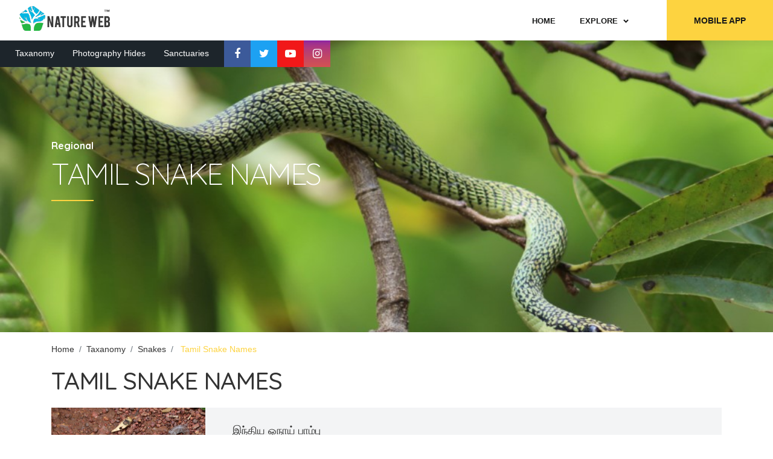

--- FILE ---
content_type: text/html; charset=utf-8
request_url: https://www.natureweb.net/taxa/snakes/tamilsnakenames
body_size: 80715
content:


<!DOCTYPE html>
<html lang="en">
<head>
    <!-- Google tag (gtag.js) -->
    <script async src="https://www.googletagmanager.com/gtag/js?id=G-0RJWVC3XLG"></script>
    <script>
        window.dataLayer = window.dataLayer || [];
        function gtag() { dataLayer.push(arguments); }
        gtag('js', new Date());

        gtag('config', 'G-0RJWVC3XLG');
    </script>
    <!-- Microsoft Clarity -->
    <script type="text/javascript">
        (function (c, l, a, r, i, t, y) {
            c[a] = c[a] || function () { (c[a].q = c[a].q || []).push(arguments) };
            t = l.createElement(r); t.async = 1; t.src = "https://www.clarity.ms/tag/" + i;
            y = l.getElementsByTagName(r)[0]; y.parentNode.insertBefore(t, y);
        })(window, document, "clarity", "script", "a0t4tmk7tf");
    </script>

    <meta charset="UTF-8" /><meta name="viewport" content="width=device-width, initial-scale=1.0" /><meta http-equiv="X-UA-Compatible" content="ie=edge" /><link rel="stylesheet" href="https://www.natureweb.net/css/styles.min.css" /><link rel="stylesheet" href="https://www.natureweb.net/css/bootstrap.min.css" /><title>
	Tamil Snake Names
</title><link href="../../favicon.ico" rel="shortcut icon" type="image/x-icon" />
    <script async src="https://pagead2.googlesyndication.com/pagead/js/adsbygoogle.js?client=ca-pub-0651822177480294" crossorigin="anonymous"></script>
	<script src="https://cdnjs.cloudflare.com/ajax/libs/jsonld/1.0.0/jsonld.min.js"></script>

    <!-- web-font loader-->
    <script>
        WebFontConfig = {
            google: {
                families: ['Nunito+Sans:300,400,500,700,900', 'Quicksand:300,400,500,700'],
            }
        }

        function font() {
            var wf = document.createElement('script')
            wf.src = ('https:' == document.location.protocol ? 'https' : 'http') + '://ajax.googleapis.com/ajax/libs/webfont/1.6.26/webfont.js'
            wf.type = 'text/javascript'
            wf.async = 'true'

            var s = document.getElementsByTagName('script')[0]
            s.parentNode.insertBefore(wf, s)
        }

        font()
    </script>
    <style>
        a:hover {
            text-decoration: none;
        }
    </style>
    
    
    <script type='application/ld+json'>{
        "@context": "http://schema.org",
        "@type": "BlogPosting",
        "mainEntityOfPage": {
            "@type": "WebPage",
            "@id": "https://www.natureweb.net/taxa/snakes/RegionalNames.aspx?LanguageName=Tamil"
        },
        "headline": "Tamil Snake Names",
        "description":"List of snake names in tamil",
        "datePublished": "2009-10-03T13:22:00-07:00",
        "image": {
            "@type": "ImageObject","url": "https://www.natureweb.net/images/logo_black.png",
            "width": 256,
            "height": 75
        },
        "publisher": {
            "@type": "Organization",
            "name": "NATURE WEB",
            "logo": {
                "@type": "ImageObject",
                "url": "https://www.natureweb.net/images/logo_black.png",
                "width": 256,
                "height": 75
            }
        },
        "author": {
            "@type": "Person",
            "name": "NATURE WEB"
            }
        }
    </script>


    <script type="application/ld+json">
        {
        "@context" : "https://schema.org",
        "@type": "WebPage",
        "description": "iPhone 13 Pro Max best price is Rs. 129,900 as on 11th October 2021. See full specifications, expert reviews, user ratings, and more. Compare iPhone 13 Pro Max prices before buying online.",
        "url": "https://gadgets.ndtv.com/iphone-13-pro-max-price-in-india-104063",
        "publisher":
        {
            "@type": "Organization",
            "name": "Gadgets 360",
            "url": "https://gadgets.ndtv.com/",
            "logo": "https://cdn.gadgets360.com/gadgets360_logo.png"
        },
        "name": "iPhone 13 Pro Max Price in India, Specifications, Comparison (11th October 2021)"
        }
    </script>

<meta name="og:title" content="Tamil Snake Names" /><meta property='og:title' content='Tamil Snake Names'/><meta itemprop='name' content='Tamil Snake Names'/><meta name="twitter:title" content="Tamil Snake Names" /><meta name="description" content="List of Snakes in Tamil language" /><meta property='og:description' content='List of Snakes in Tamil language'/><meta itemprop='description' content='List of Snakes in Tamil language'/><meta name="twitter:description" content="List of Snakes in Tamil language" /><meta name="keywords" content="regional,regional name,vernacular,vernacular names,snake names in tamil,snakes in tamil,tamil snake names,tamil snakes" /><meta name="og:site_name" content="NATURE WEB" /><meta property='og:type' content='website'/><meta property='og:site_name' content='NATURE WEB'/><meta property='og:url' content='https://www.natureweb.net/taxa/snakes/tamilsnakenames'/><meta name="keywords" content="natureweb,iNatureWeb,nature web,vernacular names,indian taxonomy,india taxonomy,india,maharashtra,state,konkan,western ghats,wildlife,nature,biodiversity,endemic,taxonoy,kokane,naturalist,conservation,environment science,research,indian bird names,india bird names,indian birds names,india birds names,indian migratory birds,types of birds in india,bird,birds,indian birds,bird watchers,bird pictures,guide to birds of india,bird photography,india bird photos,birds of india,ornithology,aves,indian butterfly names,india butterfly names,indian butterflies names,india butterflies names,types of butterflies in india,butterfly,butterflies,indian butterflies,butterfly watchers,butterfly pictures,guide to butterflies of india,butterflies photography,india butterflies photos,butterflies of india,moth,moths,indian moths,moths watchers,moths pictures,guide to moths of india,moths photography,india moths photos,moths of india,entomology,lepidoptera,indian frog names,india frog names,indian frogs names,india frogs names,types of frogs in india,indian amphibian names,india amphibian names,indian amphibians names,india amphibians names,types of amphibians in india,amphibian,amphibians,indian amphibians,amphibians watchers,amphibians pictures,guide to amphibians of india,amphibians photography,india amphibians photos,amphibians of india,frog,frogs,indian frogs,frogs watchers,frogs pictures,guide to frogs of india,frogs photography,india frogs photos,frogs of india,herpetology,anuraindian snake names,india snake names,indian snakes names,india snakes names,types of snakes in india,indian reptile names,india reptile names,indian reptiles names,india reptiles names,types of reptiles in india,snake,snakes,indian snakes,snakes watchers,snakes pictures,guide to snakes of india,snakes photography,india snakes photos,snakes of india,herpetology,serpentes,indian flower names,india flower names,indian flowers names,india flowers names,types of flowers in india,flower,flowers,indian flowers,flowers watchers,flowers pictures,guide to flowers of india,flowers photography,flowers of india,plantae,botany,microbiology,mammal,mammals,indian mammals,mammals watchers,mammals pictures,guide to mammals of india,mammals photography,india mammals photos,mammals of india,animal,animals,indian animals,animals watchers,animals pictures,guide to animals of india,animals photography,india animals photos,animals of india,indian mammal names,india mammal names,indian mammals names,india mammals names,types of mammals in india,zoology,mammalia,dinosaur,dinosaurs,dinosaurs watchers,dinosaurs pictures,guide to dinosaurs,the lost world,dinosauria,dinosauriformes,ornithischia,saurischia,indian wildlife conservation,indian wildlife tourism,indian wildlife conservation projects,indian national wildlife sanctuary parkindian wildlife,indian wildlife photography,indian wildlife information.indian wildlife photographer,best indian wildlife photographerindian best wildlife photographer,indian wildlife tours,indian wildlife safari tours,indian wildlife website,indian wildlife sosindian wildlife protection act,indian wildlife books,indian wildlife protection act 1972,indian wildlife reserves,indian wildlife sanctuary and national parkindian wildlife map,indian wildlife sanctuary,wildlife sanctuary in india map,indian wildlife news,indian forest and wildlife" /><meta name="twitter:card" content="summary" /><meta name="twitter:site" content="@iNatureWeb" /><meta name="twitter:creator" content="@iNatureWeb" /><meta name="twitter:domain" content="NATUREWEB.NET" /><meta name="twitter:url" content="https://www.natureweb.net/taxa/snakes/tamilsnakenames" /></head>
<body>
    <div class="page-wrapper">
        <!-- menu dropdown start-->
        <div class="menu-dropdown">
            <div class="menu-dropdown__inner" data-value="start">
                <div class="screen screen--start">
                    <div class="screen__item"><a class="screen__link" href="https://www.natureweb.net/default">Home</a></div>
                    <div class="screen__item"><a class="screen__link" href="https://www.natureweb.net/hides">Photography Hides</a></div>
                    <div class="screen__item"><a class="screen__link" href="https://www.natureweb.net/sanctuaries">Sanctuaries</a></div>
                    <div class="screen__item"><a class="screen__link" href="https://www.natureweb.net/taxa">Taxanomy</a></div>
                    <div class="screen__item screen--trigger" data-category="species">
                        <span>Explore</span><span>
                            <svg class="icon">
                                <use xlink:href="#chevron"></use>
                            </svg>
                        </span>
                    </div>
                    <ul class="screen__socials">
                        <li><a class="item--facebook" href="https://www.facebook.com/iNatureWeb/"><i class="fa fa-facebook" aria-hidden="true"></i></a></li>
                        <li><a class="item--twitter" href="https://twitter.com/iNatureWeb"><i class="fa fa-twitter" aria-hidden="true"></i></a></li>
                        <li><a class="item--youtube" href="https://www.youtube.com/channel/UCdOAGfarnIJ6e4luowsaqVw?sub_confirmation=1"><i class="fa fa-youtube-play" aria-hidden="true"></i></a></li>
                        <li><a class="item--instagram" href="https://www.instagram.com/iNatureWeb"><i class="fa fa-instagram" aria-hidden="true"></i></a></li>
                    </ul>
                    <a class="screen__button" href="https://play.google.com/store/apps/dev?id=7955827231779717327">MOBILE APP</a>
                </div>
            </div>
            <div class="menu-dropdown__inner" data-value="species">
                <div class="screen screen--sub">
                    <div class="screen__heading">
                        <h6 class="screen__back">
                            <svg class="icon">
                                <use xlink:href="#chevron-left"></use>
                            </svg>
                            <span>Explorer</span>
                        </h6>
                    </div>
                    <div class="screen__item"><a class="screen__link" href="https://www.natureweb.net/taxa/birds">Birds</a></div>
                    <div class="screen__item"><a class="screen__link" href="https://www.natureweb.net/taxa/mammals">Mammals</a></div>
                    <div class="screen__item"><a class="screen__link" href="https://www.natureweb.net/taxa/butterflies">Butterflies</a></div>
                    <div class="screen__item"><a class="screen__link" href="https://www.natureweb.net/taxa/flowers">Flowers</a></div>
                    <div class="screen__item"><a class="screen__link" href="https://www.natureweb.net/taxa/snakes">Snakes</a></div>
                    <div class="screen__item"><a class="screen__link" href="https://www.natureweb.net/taxa/frogs">Frogs</a></div>
                    <div class="screen__item"><a class="screen__link" href="https://www.natureweb.net/taxa/dinosaurs">Dinosaurs</a></div>
                    <div class="screen__item"><a class="screen__link" href="https://www.natureweb.net/members">Members</a></div>
                </div>
            </div>
        </div>
        <!-- menu dropdown end-->
        <!-- header start-->
        <form method="post" action="/taxa/snakes/tamilsnakenames" id="ctl01">
<div class="aspNetHidden">
<input type="hidden" name="__EVENTTARGET" id="__EVENTTARGET" value="" />
<input type="hidden" name="__EVENTARGUMENT" id="__EVENTARGUMENT" value="" />
<input type="hidden" name="__VIEWSTATE" id="__VIEWSTATE" value="2doaFwvuh7lIgwnc/pVnhw+PBZg54ehP/gr3j7AyuXfNPyvVVmcpGVTNDuK+gOS/2WfowGyr8eaVEBsgyCM07sagQfxW39gu4+m+M5/GxiQWD1e45T+N7Cj4QWP1NEFOnMQw4Ia8/bJx+sO2BcrkIJUonfmRJFWkhGJvn75Jb2QD3CzsfmMbjKyMVUWbEuoxcCsLLlst/1n1lGfQRF2i9+eK5YDL4+9+jE0KG9S92z01sSSR6hZXhRoZl5d7uC4eyBoClm7+oQ/zphRaPuSLWcsrLjJWYIOQupNnoiy+Gt5tJG+t+8vV1klv2TlZH1B4oE7wbW5V5SJyTUFPEy9URKYjl8+bdjOSvdqETcnswmWG+p4ewJ4oXExV5rYaBTrJb9m4fhDQ9QzxBgyhecQ3HO1DEG4ExJGNdUPmwplMcMczfaiG1WyuKepNf0Pqxuen8xax073ySvUsY7Mwv/6HQo7Txzad4FFy1w0xxAJ0Du4DG00jmLzxeSEruZhUamHW1pSk8BZ4+Vo3iYo6IAA0282odiWgBO1GHU8s32CxEIuYO6FOQPEUjogn1KrGbamgAq23qmhqety8LjzqN61ryxX5G9VzBkBj9ma4eyA3d1t6lcENbns/LP0HAiImzVYkImEluk4Mp2QrGNkUjVqAiUB9/j/3iEtVLUomWqLh5bmIEyBy0pA5yJ7KPvMDY6sPrwNZdQlgY483qV7DRyQkYYl0RBA/wJ5pwPz7lY5rxaTG22e0+goF5XRWPgUTlL3Up7yRG/YoXU2cDgvp6wtOqv9IHfJYCiyvHGD+TSY6ScPW+QBfXTI1+OkrY9Fbss4f16CcrziX/VI8W8jVoiuxvjKWdFybQvfLuet3MOzHwovr5k3KhQfSaBSqfvqssMxOW7FWySYnsIDrvW7tAucjx7dYObUdgl8cUHBFCcD4jFjUI1VfXoHar1n5p6dRaGgD4urfMjQ6tDojVcdp5BunqXooy0WHV9tQBZlWyohaLBugfgTV/HjzWYWBJYXgFN7UL7EczT2f+T9CHDfp4fX8nLXPVxvgcFMjDbMaCSx+u+LXe7a5t2Ekx/3eSpdh6WzQeq3Ppt8epjnfDnCT+0NbdP/cm6ZewxBlY6h5bWuJ2r9LhldTufYVNhAj9UTdi1KoPOIwJUL1VlP8FCaFTtR+mINUoPnm1HDiuM+kFlDJ2VV/evs5TGW5Pg4AlwDLM37RIWwA/FHXJTtGIEE5lplj5uIB8L33RdzmF9qKN5iAzqLW7Y+77Jayw2faxov+pp0cENcJkzpIPdp/yUomYHh6cSSkncWfcvLMQdUp7OVuxnz6TONGkAITEGiMoaIx+M7VsiRQfhLvJa+B+YYTpIBOjnyuI49yhcSVPtQp0kILNJ0doIZf0Drs203m+ZbiGq2FCqA2ni7eVYk+bBoWpTtlLUJHsDoijpUTVEq6WDxorn4/XIhZ6A7OZZvkwJiyRiOn6s1AnbVPZ1mYGzUh825UyEWp3sMlg9gK1ASkvSB2zcme43yHjQa/yHp7zfiDt+PZGBIbWBDHHUbHf59bc1F2DJvmO+G60l2XBYe8DNf4QyT6aIDUXbcKG9QFDhCihPhhY70JMBodoqKliMDTkoJH3fURfdeZ7yhj/tf9GoXRbcgalGoVtyGaeOrub2q5GvE6IsuLUInVET8HOqtL8sr3jxvXkbMi8iR/wdouoqbvDiYJpv6s3dWugJFjifxGKGIrY+WkZjDq1anhxZkvBWkIavk7z9Z9Z0Rqsb6tUAK8S83m/jmMN8ZRC0o0h0nhHi1dN6ggp+BPOZpUGc13Rz2nF6lRtLs+oP2D6nuFXrU8Mjg+0dmphcu1geDP/wQViIIcXXVMlAUtkb6THDIhyW4XajHRcJ+7qFieEKEMv7umrYjMtvpNDbtmn+pQ1HALA1A+oijBJYMwl9vEANCN5/AiaK5O2sgUzRFcptjDICbq+QOlKqmWsWmaV21aBxNRlNhAG+TGcz7F2PJF0Rz6hzIpKeZQOFq0lYQ+L1S6sf3Cvcg6v/j5JPC2MQKWVPJKM2C2EZfQrK1Y57TARODaO/G9p1iM20bUZthRZ3EVu+rqURTHIG8kH9kfilkUrz/225Mdp1n+B5sAi49yUIiSeamZJRxdP7zBgtP8olJOKQgf/TgvLlHCUmRm0Nujlr08nkQ/dqoJD/AEiuPxgym0ijMiWEc/YibNPBjJ13syVvHqShy18OGRcgUAVd6+EB0Ky8sTI5nG9wf69hp44p28sDrz3zer8qWys5kcC/JNygmC1/xROxxoqvLrlrp8m6rqvd2+DF7KE7jhXy24k9zn4ArQYhP/h44VxbH9do3KJjVXqGXNgpckCG4YKdDjUeT/sjpaMjm/ucDcdPn4EiTphWgh0eZuRe3N6qEeyDYSJhAZ0CZxR0uxhCE9xu5/y0lpbsuy7QoLb6XYPr36E7MjEqbOfEC4XlXf8N7LMRgXhw91+tBrjL2nW/n1+9zngnSuHWrM76YHf12ivnsviTxF3QRgAbgyvVEvFh0Pfb9wtyZdGym4OZcdXuxpjQqiTpXFujrWeBG3hSgKBEislaUXSO3HPJslhWD2az92lCORmStD2s/O8spa53MjVLHrXuV7Wk27Aa/[base64]/GVMzT8rNwWxDYXllFVTth/cmnk/f4qmxHqDUZcWi9hDVbGkIixDgJQ372IbB/sY7cOkzjXkCY7sxTi0xHurFTEpC3OAyNs39EqD+vprFKhsScMhRBlutiZ2ERYoaHucYconPr69l3x7eruik72V+csV/pUadszNdSBcp4CDXKhwddQw6Ai+9AtFd5HTmZERW9aC8dVIzSMumEzrSNALUGng79JTVzhbNKbPnFOURxkbO/jSfm/NyS8Yjkfb8HShSwbG2MhWplTGus2lmV+fNV4UvnWAGoUrr+lkFddVXPpcZzuKdb0aaDwMQ2ZEwCDWQIHpsAEJBv/ztF1e1F55+g0gjSifUofyHmlaOrCqCGMRKlvlyYY2SbLfTa+ethvnrOiCv0veb8Xynk6Lt4sYncmKpV5iJyUNimBKJurURvHciWKuIo/c65+CiQtmF3sR8vz6CWTZz6LsZ7wGImcPd/yPifBCSNlKzGzScWPwODorV1rsluqZy077dh1xWm9gcuuiLQt77RDvImE4T7CNSGmVjz612IRZ3cBBQQ4OwQ8FattEjpSfGaJPJtEqX+rK0gBObG3HdAgIkPMNVAs9ykSmvTZV/[base64]/zYJFV6Vt2wJG1Jq2q6XRWnNWVrmH5XvLtaXNDe+rkPZib10FS/t/IT/y2jJJ7HrnbKuTV8pGXUyUSFT01lIJi+Kf5gdwT4APycPquFmTjH4Z+E5tqzqVCj5zvr6OE1+QDmTbugkDaWKjx65s6zkj/VHWnD/N0etcswmhdo87Yfn4H+FWo9ltyw4YATcIubLLEkmQY0NtImrCAw0j9TSmhUhsnxThGC3QWp/kgNllBWqq0rB7MeFI0YEBcMvxrdwuD2WgaeWaLwe+SUsyFe13QdmDmObLW9Nq5BZVkc1r20TVIbEE88ETpZ07Nx/J+KBcu4VI09ffRAVFmkpwOGCJYfcy1UW20a9zw1n4vvVyX1q112wiFm0slete/eBL8ReWYBA5LLBND8f/E2z0oWQixy8oOTG+00+FhcxMJgJP3IDDEH2tDOb6iqpBaqznYPMEhnkph+L3rGYxrV0sqq7zOFsXNboBtkoWJNfI1dIa6VnK54fD+SOjjlINcbVw7vBmeNL+045bSPOfhnw7K0S14bNCv1cMKdsyXjEOWjfu7OgQPiksQ1cwf/K02BjCsFK+ISZy/DYhTpKx+T2iBWWuN1zHWyvLBKM/+URjYx3iiPV3QEeJTRSBYJ/kMA6wqlCnraEu7NpYrMRknxzQHqHCXhhLQuflG7pH7DZd9Q4JCjmCZA4rn9uFI3NLC3oWtsbYeRq3Ky/pPCvCkAT3x9Xe0A/9/QmIt8ZF6wzoju102ac/[base64]/C6f5CIAgG/6i9kA7CuWFLw5TTUVVHZ11Jae3hR5QR7JCvvAEeoUsVoBVaVf0n5HfUoWHHbSJ2K/gdf9lEwwWENJkVf9wij4N+oV1Q+APDCjWFmXllS0ox8HlQG3Q0SyilbIJkbK1LUbZzoR40jptddcqPM9BnwNfuh+GtGCIc8X+7qRughM3pLCAxosUBHgiPst02UIMB3xQL4xRHcoeUxsfh6WoAv0ZeYvUgPg8vD6LlkMEFusg5DkGRIw/i+aXXlhHEonZLXRns8bYcS+YrlCgg/UCNkmSRpEF/O6DpF632prwVK0gW2HvLUYPuM3qEapMVTLFlPRrItY+AbTJRevduPiXbMsHAd+orKyOjjalqDJRwTatv1CJfWcvBCzqqHcogX5/T96ea0G3RvVG7tacKXhKGefYRpRSoYSNwPIreBrZ/QlwCO5YMnOd/5qYGw3lmkSD5JE4vV4Ssw3Rc/tuaapKAIXcycFnzm3sDTHqPdFA8+zc6Trk1shvjE0XgeKKXGJGhrOdZ7nGWb/L6ZsCPT1V3CKbhcDsB1tTiSucGgyUhPkisjPvwZD3T9RJBEKkH3osKZuEd7LWUdK8FsI1Ebi181YVZkPS8NsnLO0aA8IrGoocso+A5jgLctSG4vgkSbglKiT+gzvmhY0uZ0vKWRAQ230zx2mfFKhBuGeTbUJ+vpqV7YmuJKu97iUjI9SXBI6mkpA/dFmegSMVC5Ovh5JlaBS1A6ozbbi3uzjuVwrJs5AStJrnmM85lvXQhUwUf2ddvmoz9kVAvDaXQi6JIddP7ulVNiw0Th04lvCFu9P7yZEZVAtNooCgpJlOhRLdTAvIrq3tNPMN9eTvGEOU/jPBZD6ltPTj23cwEmVcWKvKAYsOvYSyQ7ESIoDpbkami+9OabBOhg5tsmkVPlOBCSAeVC6gojnbkoNQxD5s2GkjiE+R0+yV+JYdIw4sD+ZJIKx0upCLSmMcDdjkZNwxGheF5rsd+C4szDpHYkB3DirjMrc+IWbc+BbKX/i/ZRclBdPyEvybowdrSY4XYFmmfpZHGjUpag79cgjH+G3kmwb2jTRL1i/zPs/QA7PtWpz+JkLtqsuOEC1HT8wudnqQxK6OgqQM5VFmyV3BPAaHV3n3nNLz4aEsf0IHa7uSWOll17rGS6MCbOLhC565HSwrITey2ewe4DfchRmjyRH2seIje4+7SLbXj5JoNbjourpSZvM/pzTp5YrwaBe5BIv4hKsSlGIQnFKpBbohE2zr0qbJW4Z8lZ20InpeHVzus6ahRi83mmTRLeE9PTLPfHojSsnqmAnO7dtS4W1kvMksTy9UX5XEGkGCDI85zNnpodWk2dOisamCQtxa/Ol7yc5l1fk+fGd/tYF7um5b015DRk+i330j0E+VhERXyT0KkgR1SjCZDHv+C3mY6Y9Y1EoLvBR5aJufnfhu9HpQ0/GVOAMcR5gI/r4HWOwzWdAh3IvplUlkajEyHuKBBcHJfImTJM45/XOo4+bQIRwFWZ5USrkamLhNCQxD1P8nu+FWRHrOuHFym9xszk9Q0ySnLKOl+CNA8u+1wqVmmGD5D+OCGGsJZ4PQrsnXKyHYEfxnniZG8aGanLiFaEZmgrynChFAt/6g03RfhYH0FTasAujU78/vcqebAsrBBqJdgP0jZvK7AWU7n4riRoc+jAdXHwU6AZ2cU74de+yZgPCjjF2btpw/ugiHazFVi0fNWUhwozvH+isstmdRqogQBV4tZU0aGIf2O3N/qfXqQvdhdwhr9+TMynzN9Uan2cRkF+Hc3VE7lXXDjlI9MEIO6Ha5GBU0j5bwnDP932JyPdRG3nYFlNqF8OcCfXVqOwTrBQ8LGois0gIepa4nVXnmzXEe95DNx+6J2pfiOkA5aLjcK0MpkDe5k+w/MWXi93FSzNyJY57zHwoZtSrSCd+7k1HhdTMRGjTjn5gWGkpTZ5DKgaXhMbLmr5fJyk3qw/9m0vTx/1sT5E+3VF9hQtlnZMoTb8vAPT7HkambRBWTrdP4F3SJ3+uN50lcGrikDfHxoeH/eUI/ZQ2FSvqdSvJ/AQnxLYITYTwfkvZHWsCZv6u0nO69x85Z2I40UIq3k0lSiypwh6YhNDKy0RYtYo+0n6YzfGtZzGbdSoGTd/qWJo9xb0cJyZuzB6yuLx9UB9plHZYiSfeB+jvxovjIn7zOAnRZIeX5LZtDEL/ehOPzJ7oaFVphj24IfSlpc+2Rshnk0UonZ4lobuT93CEc3dqTVRk8KF6J4HYtgTCq+WqzPW3HkO6XZIupVH67kxnwES5Ht3ITW7eNX9sV6kjGsaYcqb3D9O24Y/8HXMhHRZ0SJJBMAQB43QtjqaPum6OYzjjDcLmaGNX9K42xX/h/LKwGQZ0xpg/7bKq5S3My5jWKocmRbrxfaFjNhSLWBhiMBSUWbU8JB7+nDphLxAMMKDBG2H9lAs1Lh6huaP8+1AuP2JSWpMbGpGfmtLkjxO5rAp6I0551/fx5isTGMHr5vN8Uomlkp8ZICdJiYXavuXO34LpNGbkd4qSRRIKFiHqPjOOpkIW1glQ9IgSdiqEocSpIEOXrrPfhK1O3gfhvKskWS6yp8aFf/[base64]/u++7BJ9MRV342FpQ+D8AlG/1pqVKEIun3OupeyYNd1aCSQgm0Qsi9jTEXzSTEc1ETU3XF9g0CG2nzYyGnZ7GShii5Rgpqvo0X/V0uw+G2X5PCdY/p1OfU+fI/GAtk6yYfXofXxnvUxEZW31wa2QJZOcXFKnVke3+vYnsyuuSBOd0oPZYKiHC4KIRmz2JRfQ26ieThtgQTG5AR7qOfsozzqLxfYjdQb9wB1g+6MqvAs/6BW4GXa7A13hCarPWzewUiPKr1LOu+hRQ2jgE6GUz8V/+zZe5I6JRUTbbfGH2YR935CnEuU9In9sJcyRzoC8HeaC1i8WmJAfG6V0Py2WK6qzs6qGT938vLi4KEWNOvIjB17N5TOGHHDrsZIqdesjIWiUw06qsqyi2+PvgFCSM3/eW/tP9X53IR29lrrljiA/TsWs1jD82qZdKQhebnUSArCujFCfHpzWmAbElX9GPrWx+I9z44T1FOmakSl79jFP2ORk+Inojsx+vWf/eER1P7ZFcOkag2mwAWkMABa85N+xsqBaixdjPv6RGgcigUgbL6Vt+gnD/+bCR+7aogw8LzUFLwAbA4xPJRHMFGr2KP9R2XJymIjsJzcQjIyHuXHDZDKbEbSEUHiwRu+/+vSo+INr/zFA8IZ+cgu+tkbhzDivBD/zzqhCPAa53h19cMLxnTRM29uG9JCAdquiCS1xV/YoR/sZVwKtwh/72O3vIwiRvBg/Nasu0PyfkoFg0bgBGDSsNTyFvCWBK57ub/aqYP9MbHYm9W7UjPrRmk3/oXig7AmdQvxlgerq8qhgGoIMyfs4fJbMa/yIeyVbzqmm5i3TsbhUa+aR+EZDOjegeNZnI7yxT+lN0PFEWOA5PmxQkr5+aSzP+Zwqbr9c+UVpRsJ4Nr6dP5fAlG0BHjVEILO45ity9FC2Ii7scTWzhsxc0Bbf+P1E3uLCNXUo7xtAQ5PlUNcXPEEuK+45nthtfJ7Cg/E3YWfLaVNrnv10LVlpI2RmbYdBMO7P9kZ9cvepJhRTZFhgRixqVNUPa1ZyijfhBCfVwrQ+FHXXGkECc/7MfIeNrR4CSGBOlF+ROIrBwrwpvvRgdBn5UT6NhU8R0Ay7nmi/SJT7G4Axdv/jy4/6fXv1wlgRB8fSmLuqS3m2VCTr7vGF37sCkywoKvL3U9Wz9ZPnaLYXtSUrp67hScUXOcGE1Tj7HhBqdkZAHK7e5GatoQN0Z5HwX7DnXaW8pg6+FLOUMN0CX4kMba+XATHLWTSQQebmEa3SN/EkurOESWMJl4IXzU3LysB8ef5Ih1kEvZt9MCT0+7nJWbI2ISH0U7ve1glD3nr/AjUkyWD3kFA2SXY2zLl9LT+4o2dmeWE2jlNERo6nFg4Krio4lPbXOlYU8pSFXnLcu25j+c6B1ldk5LaFvi+ecezk4F5EidGKge2m5G6PweKfpErohlOW7uTAIXSodSiJUDeXDz7/gfjnsaaq7PB6MsZFdsZYJHt9/9dpGkLjrSTJ7KDHcsaNPQGx2ybuGn6YeyXK2d3evEMrLPZ7bdwaIUvpjj6wh+ER+lJQiiEt6nA0qMKruFWxHxAQCDnG+arcoTymOgopuUJqMQKz3PPeHzbsX6RQkIZpcIQNTvxEDb7HY3Uj0M29QXb/Cf8TMBYPIB8AzBtJiAU0mXKSMH0ND7w47dWpkXk/s4J/eNy53hz6nzgFlW8+yva7nYoM1pvopc95cyLO3jLa4SDtjJD0My66Fb1emjZZX2kc63y9AYAvNuGOB5fVPB8LIUQ8zKWyqH+9MTN94H6WkCGfL3/2Bj6Fz38NvnD/xaxVS62CdI3DR0tTD3LQyCCUBeyXrvaXl09JPejJWAXjCTNsuFzkqqNffmI5DeAdR1jnZrqLto2gqoFloWZVZ6CkUIAnJ/UEZdGxpQg0dul3eL0m5mZymX6rvbt98Wwd8ZUxQ+tWuLqSjAmdFndh181vGfFEeOQ21JcRXnkVxfO3xHJtGwuTBwUGX/91vYOJCsgz/JqYI5e26yasZkmKis5gvf/J1uJc2WP8Q6G79w2IPGkzhwCmvdKsmBILjlQhzEDzHQ9M6k1RPbAL/XUw9bn/B9VRp/pJhKoqH+XtEddF11eSnqLyIQDR6XKooFODcBtZOg5dfRCwLIrL4Z0ZQkKpRdoQfErtY/hZdUCd3c8VHwm2ykzmnwCDT+XBeBOLPuZQT6RBBXWu1K/OaGBOyWu8EwZypBuZNgCL7DCtXS97Uw5VHdbT+yIb4B2F51j2hjpTsjWb5qwxG59tqAdpH2qPVaxasjMl+bIesvLkHngYZZ1Q6u2iU5d1fpUod87D1uwG5FvVO+XCPAxiHnAx48BJ256bg9AeKb4DY/6XWi91uHj+vtQzJYHLhSlSIsrwNiOJsmlPuXlL7puN4e9BikwfUSjD3LzzyyerYziIst6/F6wnNMoh3pwMQcjUqABdUKV8G4yxkIIgA1PEat7zbaYRQ6bOeVqdu29c4MUIKjYUFoEqfv0zwXq2MgnvdSsb2dh8sDH4EFCywgvDGfyztPii+hgXs+jQ/[base64]/eFuADYrd35mYr94/VM2AnYlxr+LIkDRM6AWEemRCTEg8QhM1ltPNVTsn8mkaoFvz0Azef2Pl+be3LLX/0AdvGiSRfxVTU=" />
</div>

<script type="text/javascript">
//<![CDATA[
var theForm = document.forms['ctl01'];
if (!theForm) {
    theForm = document.ctl01;
}
function __doPostBack(eventTarget, eventArgument) {
    if (!theForm.onsubmit || (theForm.onsubmit() != false)) {
        theForm.__EVENTTARGET.value = eventTarget;
        theForm.__EVENTARGUMENT.value = eventArgument;
        theForm.submit();
    }
}
//]]>
</script>



<script src="/bundles/MsAjaxJs?v=D6VN0fHlwFSIWjbVzi6mZyE9Ls-4LNrSSYVGRU46XF81" type="text/javascript"></script>
<script src="../../Scripts/jquery-3.6.0.min.js" type="text/javascript"></script>
<script src="../../Scripts/bootstrap.min.js" type="text/javascript"></script>
<script src="https://www.natureweb.net/Scripts/WebForms/WebForms.js" type="text/javascript"></script>
<script src="https://www.natureweb.net/Scripts/WebForms/WebUIValidation.js" type="text/javascript"></script>
<script src="https://www.natureweb.net/Scripts/WebForms/MenuStandards.js" type="text/javascript"></script>
<script src="https://www.natureweb.net/Scripts/WebForms/GridView.js" type="text/javascript"></script>
<script src="https://www.natureweb.net/Scripts/WebForms/DetailsView.js" type="text/javascript"></script>
<script src="https://www.natureweb.net/Scripts/WebForms/TreeView.js" type="text/javascript"></script>
<script src="https://www.natureweb.net/Scripts/WebForms/WebParts.js" type="text/javascript"></script>
<script src="https://www.natureweb.net/Scripts/WebForms/Focus.js" type="text/javascript"></script>
<script src="/bundles/WebFormsJs?v=N8tymL9KraMLGAMFuPycfH3pXe6uUlRXdhtYv8A_jUU1" type="text/javascript"></script>
<script src="https://www.natureweb.net/js/libs.min.js" type="text/javascript"></script>
<script src="https://www.natureweb.net/js/common.js" type="text/javascript"></script>
<div class="aspNetHidden">

	<input type="hidden" name="__VIEWSTATEGENERATOR" id="__VIEWSTATEGENERATOR" value="29A8B789" />
</div>
            <header class="header header-common">
                <div class="header__top">
                    <div class="row align-items-center">
                        <div class="col-6 col-lg-4">
                            <a class="logo" href="default">
                                <img class="logo__img" src="https://www.natureweb.net/images/logo_black.png" alt="logo" /></a>
                        </div>
                        <div class="col-6 col-lg-8 d-flex justify-content-end">
                            <!-- main menu start-->
                            <ul class="main-menu mr-3">
                                <li class="main-menu__item"><a class="main-menu__link" href="https://www.natureweb.net/"><span>Home</span></a></li>
                                <li class="main-menu__item main-menu__item--has-child">
                                    <a class="main-menu__link" href="javascript:void(0);"><span>Explore</span></a>
                                    <!-- sub menu start-->
                                    <ul class="main-menu__sub-list sub-list--style-2">
                                        <li><a href="https://www.natureweb.net/taxa/birds">Birds</a></li>
                                        <li><a href="https://www.natureweb.net/taxa/mammals">Mammals</a></li>
                                        <li><a href="https://www.natureweb.net/taxa/butterflies">Butterflies</a></li>
                                        <li><a href="https://www.natureweb.net/taxa/flowers">Flowers</a></li>
                                        <li><a href="https://www.natureweb.net/taxa/snakes">Snakes</a></li>
                                        <li><a href="https://www.natureweb.net/taxa/frogs">Frogs</a></li>
                                        <li><a href="https://www.natureweb.net/taxa/dinosaurs">Dinosaurs</a></li>
                                        <li><a href="https://www.natureweb.net/members">Members</a></li>
                                        
                                    </ul>
                                    <!-- sub menu end-->
                                </li>
                                
                                
                                        
                                    
                            </ul>
                            <!-- main menu end-->
                            <!-- main menu end-->
                            <a class="header__button" href="https://play.google.com/store/apps/dev?id=7955827231779717327">MOBILE APP</a>
                            <!-- menu-trigger start-->
                            <div class="hamburger">
                                <div class="hamburger-box">
                                    <div class="hamburger-inner"></div>
                                </div>
                            </div>
                            <!-- menu-trigger end-->
                        </div>
                    </div>
                </div>
                <div class="header__lower">
                    <div class="row">
                        <div class="col-auto d-flex align-items-center">
                            <ul class="lower-menu">
                                <li class="lower-menu__item"><a class="lower-menu__link" href="https://www.natureweb.net/taxa">Taxanomy</a></li>
                                <li class="lower-menu__item"><a class="lower-menu__link" href="https://www.natureweb.net/hides">Photography Hides</a></li>
                                <li class="lower-menu__item"><a class="lower-menu__link" href="https://www.natureweb.net/sanctuaries">Sanctuaries</a></li>
                                
                            </ul>
                            <!-- lang select start-->
                            
                            <!-- lang select end-->
                            <ul class="header__socials">
                                <li><a class="item--facebook" href="https://www.facebook.com/iNatureWeb"><i class="fa fa-facebook" aria-hidden="true"></i></a></li>
                                <li><a class="item--twitter" href="https://twitter.com/iNatureWeb"><i class="fa fa-twitter" aria-hidden="true"></i></a></li>
                                <li><a class="item--youtube" href="https://www.youtube.com/channel/UCdOAGfarnIJ6e4luowsaqVw?sub_confirmation=1"><i class="fa fa-youtube-play" aria-hidden="true"></i></a></li>
                                <li><a class="item--instagram" href="https://www.instagram.com/iNatureWeb"><i class="fa fa-instagram" aria-hidden="true"></i></a></li>
                            </ul>
                        </div>
                    </div>
                </div>
            </header>
            <!-- header end-->
            <main class="main">
                
                <script type="text/javascript">
//<![CDATA[
Sys.WebForms.PageRequestManager._initialize('ctl00$ctl10', 'ctl01', [], [], [], 90, 'ctl00');
//]]>
</script>

                
    <!-- promo start-->
    <section class="promo-primary">
        <picture>
			<source srcset="https://www.natureweb.net/images/taxa/Snakes.jpg" media="(min-width: 992px)"/><img class="img--bg" src="https://www.natureweb.net/images/taxa/Snakes.jpg" alt="img"/>
		</picture>
        <div class="container">
            <div class="row">
                <div class="col-auto">
                    <div class="align-container">
                        <div class="align-container__item">
                            <span class="promo-primary__pre-title">Regional</span>
                            <h1 class="promo-primary__title"><span>
                                <span id="MainContent_lblLanguage">Tamil Snake Names</span></span><span></span></h1>
                        </div>
                    </div>
                </div>
            </div>
        </div>
    </section>
    <section>
        <div class="container">
            <div class="row pt-3 pb-2">
                <div class="col-12">
                    <ul class="breadcrumbs">
                        <li class="breadcrumbs__item"><a class="breadcrumbs__link" href="https://www.natureweb.net/">Home</a></li>
                        <li class="breadcrumbs__item"><a class="breadcrumbs__link" href="https://www.natureweb.net/taxa">Taxanomy</a></li>
                        <li class="breadcrumbs__item"><a class="breadcrumbs__link" href="https://www.natureweb.net/taxa/snakes">Snakes</a></li>
                        <li class="breadcrumbs__item breadcrumbs__item--active">
                            <span id="MainContent_lblMenuItem">Tamil Snake Names</span></li>
                    </ul>
                </div>
            </div>
        </div>
    </section>
    <section class="section calendar no-padding-top">
        <div class="container">
            <div class="row align-items-end">
                <div class="col">
                    <div class="heading heading--primary heading--style-2">
                        <h2 class="heading__title"><span>Tamil Snake Names</span></h2>
                    </div>
                </div>
            </div>
            <div class="row">
                <div class="col-12">
                    <div class="calendar__block">
                        <div class="row">
                            <div class="col">
                                
                                        <div class="calendar-item">
                                            <div class="row align-items-center">
                                                <div class="col-lg-4 col-xl-3">
                                                    <div class="calendar-item__img">
                                                        <img class="img--bg" src="https://www.natureweb.net//resources/taxa/snakes//Common Wolf Snake/common_wolf_snake.jpg" alt="Common Wolf Snake" />
                                                    </div>
                                                </div>
                                                <div class="col-lg-6 col-xl-7">
                                                    <div class="calendar-item__details">
                                                        <h6 class="calendar-item__title"><a href="commonwolfsnake">இந்திய ஓநாய் பாம்பு</a></h6>
                                                        <span class="calendar-item__category">Common Wolf Snake</span>
                                                    </div>
                                                </div>
                                                <div class="col-lg-2 col-xl-2 text-center d-none d-lg-block">
                                                    <div class="calendar-item__time"></div>
                                                    <a class="calendar-item__link" href="commonwolfsnake">Read More</a>
                                                </div>
                                            </div>
                                        </div>
                                    
                                        <div class="calendar-item">
                                            <div class="row align-items-center">
                                                <div class="col-lg-4 col-xl-3">
                                                    <div class="calendar-item__img">
                                                        <img class="img--bg" src="https://www.natureweb.net//resources/taxa/snakes//Spectacled Cobra/IMG_1523.jpg" alt="Spectacled Cobra" />
                                                    </div>
                                                </div>
                                                <div class="col-lg-6 col-xl-7">
                                                    <div class="calendar-item__details">
                                                        <h6 class="calendar-item__title"><a href="spectacledcobra">இந்திய நாகம்</a></h6>
                                                        <span class="calendar-item__category">Spectacled Cobra</span>
                                                    </div>
                                                </div>
                                                <div class="col-lg-2 col-xl-2 text-center d-none d-lg-block">
                                                    <div class="calendar-item__time"></div>
                                                    <a class="calendar-item__link" href="spectacledcobra">Read More</a>
                                                </div>
                                            </div>
                                        </div>
                                    
                                        <div class="calendar-item">
                                            <div class="row align-items-center">
                                                <div class="col-lg-4 col-xl-3">
                                                    <div class="calendar-item__img">
                                                        <img class="img--bg" src="https://www.natureweb.net//resources/taxa/snakes//Indian Rock Python/indian_rock_python.jpg" alt="Indian Rock Python" />
                                                    </div>
                                                </div>
                                                <div class="col-lg-6 col-xl-7">
                                                    <div class="calendar-item__details">
                                                        <h6 class="calendar-item__title"><a href="indianrockpython">இந்திய மலைப் பாம்பு</a></h6>
                                                        <span class="calendar-item__category">Indian Rock Python</span>
                                                    </div>
                                                </div>
                                                <div class="col-lg-2 col-xl-2 text-center d-none d-lg-block">
                                                    <div class="calendar-item__time"></div>
                                                    <a class="calendar-item__link" href="indianrockpython">Read More</a>
                                                </div>
                                            </div>
                                        </div>
                                    
                                        <div class="calendar-item">
                                            <div class="row align-items-center">
                                                <div class="col-lg-4 col-xl-3">
                                                    <div class="calendar-item__img">
                                                        <img class="img--bg" src="https://www.natureweb.net//resources/taxa/snakes//Indian Egg-eater/shutterstock_603506369.jpg" alt="Indian Egg-eater" />
                                                    </div>
                                                </div>
                                                <div class="col-lg-6 col-xl-7">
                                                    <div class="calendar-item__details">
                                                        <h6 class="calendar-item__title"><a href="indianeggeater">இந்திய முட்டைதின்னிப் பாம்பு</a></h6>
                                                        <span class="calendar-item__category">Indian Egg-eater</span>
                                                    </div>
                                                </div>
                                                <div class="col-lg-2 col-xl-2 text-center d-none d-lg-block">
                                                    <div class="calendar-item__time"></div>
                                                    <a class="calendar-item__link" href="indianeggeater">Read More</a>
                                                </div>
                                            </div>
                                        </div>
                                    
                                        <div class="calendar-item">
                                            <div class="row align-items-center">
                                                <div class="col-lg-4 col-xl-3">
                                                    <div class="calendar-item__img">
                                                        <img class="img--bg" src="https://www.natureweb.net//resources/taxa/snakes//Reticulated Python/shutterstock_1791418865.jpg" alt="Reticulated Python" />
                                                    </div>
                                                </div>
                                                <div class="col-lg-6 col-xl-7">
                                                    <div class="calendar-item__details">
                                                        <h6 class="calendar-item__title"><a href="reticulatedpython">இராச மலைப்பாம்பு</a></h6>
                                                        <span class="calendar-item__category">Reticulated Python</span>
                                                    </div>
                                                </div>
                                                <div class="col-lg-2 col-xl-2 text-center d-none d-lg-block">
                                                    <div class="calendar-item__time"></div>
                                                    <a class="calendar-item__link" href="reticulatedpython">Read More</a>
                                                </div>
                                            </div>
                                        </div>
                                    
                                        <div class="calendar-item">
                                            <div class="row align-items-center">
                                                <div class="col-lg-4 col-xl-3">
                                                    <div class="calendar-item__img">
                                                        <img class="img--bg" src="https://www.natureweb.net//resources/taxa/snakes//Common Kukri/common_kukri_snake.jpg" alt="Common Kukri" />
                                                    </div>
                                                </div>
                                                <div class="col-lg-6 col-xl-7">
                                                    <div class="calendar-item__details">
                                                        <h6 class="calendar-item__title"><a href="commonkukri">எண்ணெய்ப் பனையன்</a></h6>
                                                        <span class="calendar-item__category">Common Kukri</span>
                                                    </div>
                                                </div>
                                                <div class="col-lg-2 col-xl-2 text-center d-none d-lg-block">
                                                    <div class="calendar-item__time"></div>
                                                    <a class="calendar-item__link" href="commonkukri">Read More</a>
                                                </div>
                                            </div>
                                        </div>
                                    
                                        <div class="calendar-item">
                                            <div class="row align-items-center">
                                                <div class="col-lg-4 col-xl-3">
                                                    <div class="calendar-item__img">
                                                        <img class="img--bg" src="https://www.natureweb.net//resources/taxa/snakes//Banded Racer/banded_racer.jpg" alt="Banded Racer" />
                                                    </div>
                                                </div>
                                                <div class="col-lg-6 col-xl-7">
                                                    <div class="calendar-item__details">
                                                        <h6 class="calendar-item__title"><a href="bandedracer">ஓடுகாலிப்பாம்பு</a></h6>
                                                        <span class="calendar-item__category">Banded Racer</span>
                                                    </div>
                                                </div>
                                                <div class="col-lg-2 col-xl-2 text-center d-none d-lg-block">
                                                    <div class="calendar-item__time"></div>
                                                    <a class="calendar-item__link" href="bandedracer">Read More</a>
                                                </div>
                                            </div>
                                        </div>
                                    
                                        <div class="calendar-item">
                                            <div class="row align-items-center">
                                                <div class="col-lg-4 col-xl-3">
                                                    <div class="calendar-item__img">
                                                        <img class="img--bg" src="https://www.natureweb.net//resources/taxa/snakes//Common Krait/indian_crait.jpg" alt="Common Krait" />
                                                    </div>
                                                </div>
                                                <div class="col-lg-6 col-xl-7">
                                                    <div class="calendar-item__details">
                                                        <h6 class="calendar-item__title"><a href="commonkrait">கட்டுவிரியன், புடையன்</a></h6>
                                                        <span class="calendar-item__category">Common Krait</span>
                                                    </div>
                                                </div>
                                                <div class="col-lg-2 col-xl-2 text-center d-none d-lg-block">
                                                    <div class="calendar-item__time"></div>
                                                    <a class="calendar-item__link" href="commonkrait">Read More</a>
                                                </div>
                                            </div>
                                        </div>
                                    
                                        <div class="calendar-item">
                                            <div class="row align-items-center">
                                                <div class="col-lg-4 col-xl-3">
                                                    <div class="calendar-item__img">
                                                        <img class="img--bg" src="https://www.natureweb.net//resources/taxa/snakes//Common Vine Snake/vine_snake_1.jpg" alt="Common Vine Snake" />
                                                    </div>
                                                </div>
                                                <div class="col-lg-6 col-xl-7">
                                                    <div class="calendar-item__details">
                                                        <h6 class="calendar-item__title"><a href="commonvinesnake">கண் குத்திப் பாம்பு</a></h6>
                                                        <span class="calendar-item__category">Common Vine Snake</span>
                                                    </div>
                                                </div>
                                                <div class="col-lg-2 col-xl-2 text-center d-none d-lg-block">
                                                    <div class="calendar-item__time"></div>
                                                    <a class="calendar-item__link" href="commonvinesnake">Read More</a>
                                                </div>
                                            </div>
                                        </div>
                                    
                                        <div class="calendar-item">
                                            <div class="row align-items-center">
                                                <div class="col-lg-4 col-xl-3">
                                                    <div class="calendar-item__img">
                                                        <img class="img--bg" src="https://www.natureweb.net//resources/taxa/snakes//Checkered Keelback/checkered_keelback.jpg" alt="Checkered Keelback" />
                                                    </div>
                                                </div>
                                                <div class="col-lg-6 col-xl-7">
                                                    <div class="calendar-item__details">
                                                        <h6 class="calendar-item__title"><a href="checkeredkeelback">கண்டங்கண்டை நீர்க்கோலி</a></h6>
                                                        <span class="calendar-item__category">Checkered Keelback</span>
                                                    </div>
                                                </div>
                                                <div class="col-lg-2 col-xl-2 text-center d-none d-lg-block">
                                                    <div class="calendar-item__time"></div>
                                                    <a class="calendar-item__link" href="checkeredkeelback">Read More</a>
                                                </div>
                                            </div>
                                        </div>
                                    
                                        <div class="calendar-item">
                                            <div class="row align-items-center">
                                                <div class="col-lg-4 col-xl-3">
                                                    <div class="calendar-item__img">
                                                        <img class="img--bg" src="https://www.natureweb.net//resources/taxa/snakes//Russell's Viper/IMG_6667_filtered.jpg" alt="Russell's Viper" />
                                                    </div>
                                                </div>
                                                <div class="col-lg-6 col-xl-7">
                                                    <div class="calendar-item__details">
                                                        <h6 class="calendar-item__title"><a href="russellsviper">கண்ணாடி விரியன்</a></h6>
                                                        <span class="calendar-item__category">Russell's Viper</span>
                                                    </div>
                                                </div>
                                                <div class="col-lg-2 col-xl-2 text-center d-none d-lg-block">
                                                    <div class="calendar-item__time"></div>
                                                    <a class="calendar-item__link" href="russellsviper">Read More</a>
                                                </div>
                                            </div>
                                        </div>
                                    
                                        <div class="calendar-item">
                                            <div class="row align-items-center">
                                                <div class="col-lg-4 col-xl-3">
                                                    <div class="calendar-item__img">
                                                        <img class="img--bg" src="https://www.natureweb.net//resources/taxa/snakes//King Cobra/IMG_6686_filtered.jpg" alt="King Cobra" />
                                                    </div>
                                                </div>
                                                <div class="col-lg-6 col-xl-7">
                                                    <div class="calendar-item__details">
                                                        <h6 class="calendar-item__title"><a href="kingcobra">கருநாகம், இராச நாகம்</a></h6>
                                                        <span class="calendar-item__category">King Cobra</span>
                                                    </div>
                                                </div>
                                                <div class="col-lg-2 col-xl-2 text-center d-none d-lg-block">
                                                    <div class="calendar-item__time"></div>
                                                    <a class="calendar-item__link" href="kingcobra">Read More</a>
                                                </div>
                                            </div>
                                        </div>
                                    
                                        <div class="calendar-item">
                                            <div class="row align-items-center">
                                                <div class="col-lg-4 col-xl-3">
                                                    <div class="calendar-item__img">
                                                        <img class="img--bg" src="https://www.natureweb.net//resources/taxa/snakes//Striped Keelback/IMG_3671.jpg" alt="Striped Keelback" />
                                                    </div>
                                                </div>
                                                <div class="col-lg-6 col-xl-7">
                                                    <div class="calendar-item__details">
                                                        <h6 class="calendar-item__title"><a href="stripedkeelback">காலியான்குட்டி</a></h6>
                                                        <span class="calendar-item__category">Striped Keelback</span>
                                                    </div>
                                                </div>
                                                <div class="col-lg-2 col-xl-2 text-center d-none d-lg-block">
                                                    <div class="calendar-item__time"></div>
                                                    <a class="calendar-item__link" href="stripedkeelback">Read More</a>
                                                </div>
                                            </div>
                                        </div>
                                    
                                        <div class="calendar-item">
                                            <div class="row align-items-center">
                                                <div class="col-lg-4 col-xl-3">
                                                    <div class="calendar-item__img">
                                                        <img class="img--bg" src="https://www.natureweb.net//resources/taxa/snakes//Bronze-backed Tree Snake/common_bronzeback_tree_snakes.jpg" alt="Bronze-backed Tree Snake" />
                                                    </div>
                                                </div>
                                                <div class="col-lg-6 col-xl-7">
                                                    <div class="calendar-item__details">
                                                        <h6 class="calendar-item__title"><a href="bronzebackedtreesnake">கொம்பேறி மூக்கன்</a></h6>
                                                        <span class="calendar-item__category">Bronze-backed Tree Snake</span>
                                                    </div>
                                                </div>
                                                <div class="col-lg-2 col-xl-2 text-center d-none d-lg-block">
                                                    <div class="calendar-item__time"></div>
                                                    <a class="calendar-item__link" href="bronzebackedtreesnake">Read More</a>
                                                </div>
                                            </div>
                                        </div>
                                    
                                        <div class="calendar-item">
                                            <div class="row align-items-center">
                                                <div class="col-lg-4 col-xl-3">
                                                    <div class="calendar-item__img">
                                                        <img class="img--bg" src="https://www.natureweb.net//resources/taxa/snakes//Indian Rat Snake/IMG_6664_filtered.jpg" alt="Indian Rat Snake" />
                                                    </div>
                                                </div>
                                                <div class="col-lg-6 col-xl-7">
                                                    <div class="calendar-item__details">
                                                        <h6 class="calendar-item__title"><a href="indianratsnake">சாரைப்பாம்பு</a></h6>
                                                        <span class="calendar-item__category">Indian Rat Snake</span>
                                                    </div>
                                                </div>
                                                <div class="col-lg-2 col-xl-2 text-center d-none d-lg-block">
                                                    <div class="calendar-item__time"></div>
                                                    <a class="calendar-item__link" href="indianratsnake">Read More</a>
                                                </div>
                                            </div>
                                        </div>
                                    
                                        <div class="calendar-item">
                                            <div class="row align-items-center">
                                                <div class="col-lg-4 col-xl-3">
                                                    <div class="calendar-item__img">
                                                        <img class="img--bg" src="https://www.natureweb.net//resources/taxa/snakes//Saw-scaled Viper/saw_scaled_viper.jpg" alt="Saw-scaled Viper" />
                                                    </div>
                                                </div>
                                                <div class="col-lg-6 col-xl-7">
                                                    <div class="calendar-item__details">
                                                        <h6 class="calendar-item__title"><a href="sawscaledviper">சுருட்டைவிரியன்</a></h6>
                                                        <span class="calendar-item__category">Saw-scaled Viper</span>
                                                    </div>
                                                </div>
                                                <div class="col-lg-2 col-xl-2 text-center d-none d-lg-block">
                                                    <div class="calendar-item__time"></div>
                                                    <a class="calendar-item__link" href="sawscaledviper">Read More</a>
                                                </div>
                                            </div>
                                        </div>
                                    
                                        <div class="calendar-item">
                                            <div class="row align-items-center">
                                                <div class="col-lg-4 col-xl-3">
                                                    <div class="calendar-item__img">
                                                        <img class="img--bg" src="https://www.natureweb.net//resources/taxa/snakes//Dog-faced Water Snake/shutterstock_1658944849.jpg" alt="Dog-faced Water Snake" />
                                                    </div>
                                                </div>
                                                <div class="col-lg-6 col-xl-7">
                                                    <div class="calendar-item__details">
                                                        <h6 class="calendar-item__title"><a href="dogfacedwatersnake">நாய்த் தலையன்</a></h6>
                                                        <span class="calendar-item__category">Dog-faced Water Snake</span>
                                                    </div>
                                                </div>
                                                <div class="col-lg-2 col-xl-2 text-center d-none d-lg-block">
                                                    <div class="calendar-item__time"></div>
                                                    <a class="calendar-item__link" href="dogfacedwatersnake">Read More</a>
                                                </div>
                                            </div>
                                        </div>
                                    
                                        <div class="calendar-item">
                                            <div class="row align-items-center">
                                                <div class="col-lg-4 col-xl-3">
                                                    <div class="calendar-item__img">
                                                        <img class="img--bg" src="https://www.natureweb.net//resources/taxa/snakes//Banded Krait/shutterstock_1585200355.jpg" alt="Banded Krait" />
                                                    </div>
                                                </div>
                                                <div class="col-lg-6 col-xl-7">
                                                    <div class="calendar-item__details">
                                                        <h6 class="calendar-item__title"><a href="bandedkrait">பங்காரசு வாசியேட்டசு</a></h6>
                                                        <span class="calendar-item__category">Banded Krait</span>
                                                    </div>
                                                </div>
                                                <div class="col-lg-2 col-xl-2 text-center d-none d-lg-block">
                                                    <div class="calendar-item__time"></div>
                                                    <a class="calendar-item__link" href="bandedkrait">Read More</a>
                                                </div>
                                            </div>
                                        </div>
                                    
                                        <div class="calendar-item">
                                            <div class="row align-items-center">
                                                <div class="col-lg-4 col-xl-3">
                                                    <div class="calendar-item__img">
                                                        <img class="img--bg" src="https://www.natureweb.net//resources/taxa/snakes//Ornate Flying Snake/shutterstock_1677692089.jpg" alt="Ornate Flying Snake" />
                                                    </div>
                                                </div>
                                                <div class="col-lg-6 col-xl-7">
                                                    <div class="calendar-item__details">
                                                        <h6 class="calendar-item__title"><a href="ornateflyingsnake">பறக்கும் பாம்பு</a></h6>
                                                        <span class="calendar-item__category">Ornate Flying Snake</span>
                                                    </div>
                                                </div>
                                                <div class="col-lg-2 col-xl-2 text-center d-none d-lg-block">
                                                    <div class="calendar-item__time"></div>
                                                    <a class="calendar-item__link" href="ornateflyingsnake">Read More</a>
                                                </div>
                                            </div>
                                        </div>
                                    
                                        <div class="calendar-item">
                                            <div class="row align-items-center">
                                                <div class="col-lg-4 col-xl-3">
                                                    <div class="calendar-item__img">
                                                        <img class="img--bg" src="https://www.natureweb.net//resources/taxa/snakes//Common Sand Boa/shutterstock_1163221729.jpg" alt="Common Sand Boa" />
                                                    </div>
                                                </div>
                                                <div class="col-lg-6 col-xl-7">
                                                    <div class="calendar-item__details">
                                                        <h6 class="calendar-item__title"><a href="commonsandboa">மண் மலைப்பாம்பு</a></h6>
                                                        <span class="calendar-item__category">Common Sand Boa</span>
                                                    </div>
                                                </div>
                                                <div class="col-lg-2 col-xl-2 text-center d-none d-lg-block">
                                                    <div class="calendar-item__time"></div>
                                                    <a class="calendar-item__link" href="commonsandboa">Read More</a>
                                                </div>
                                            </div>
                                        </div>
                                    
                                        <div class="calendar-item">
                                            <div class="row align-items-center">
                                                <div class="col-lg-4 col-xl-3">
                                                    <div class="calendar-item__img">
                                                        <img class="img--bg" src="https://www.natureweb.net//resources/taxa/snakes//Common Trinket/common_trinket.jpg" alt="Common Trinket" />
                                                    </div>
                                                </div>
                                                <div class="col-lg-6 col-xl-7">
                                                    <div class="calendar-item__details">
                                                        <h6 class="calendar-item__title"><a href="commontrinket">மோதிர வளையன்</a></h6>
                                                        <span class="calendar-item__category">Common Trinket</span>
                                                    </div>
                                                </div>
                                                <div class="col-lg-2 col-xl-2 text-center d-none d-lg-block">
                                                    <div class="calendar-item__time"></div>
                                                    <a class="calendar-item__link" href="commontrinket">Read More</a>
                                                </div>
                                            </div>
                                        </div>
                                    
                                        <div class="calendar-item">
                                            <div class="row align-items-center">
                                                <div class="col-lg-4 col-xl-3">
                                                    <div class="calendar-item__img">
                                                        <img class="img--bg" src="https://www.natureweb.net//resources/taxa/snakes//Hook-nosed Sea Snake/shutterstock_1224853522.jpg" alt="Hook-nosed Sea Snake" />
                                                    </div>
                                                </div>
                                                <div class="col-lg-6 col-xl-7">
                                                    <div class="calendar-item__details">
                                                        <h6 class="calendar-item__title"><a href="hooknosedseasnake">வலைக்கடியன்</a></h6>
                                                        <span class="calendar-item__category">Hook-nosed Sea Snake</span>
                                                    </div>
                                                </div>
                                                <div class="col-lg-2 col-xl-2 text-center d-none d-lg-block">
                                                    <div class="calendar-item__time"></div>
                                                    <a class="calendar-item__link" href="hooknosedseasnake">Read More</a>
                                                </div>
                                            </div>
                                        </div>
                                    
                            </div>
                        </div>
                    </div>
                </div>
            </div>
        </div>
    </section>

                
            </main>
        </form>
        

        <!-- footer start-->
        <footer class="footer">
            <img class="footer__bg img--bg" src="https://www.natureweb.net/img/background__layout.png" alt="bg" />
            <div class="container">
                <div class="row bottom-50">
                    <div class="col-md-4 text-center text-md-left">
                        <div class="row">
                            <div class="col-md-12">
                                
                                
                                <a class="logo logo--footer" href="default">
                                    <img class="logo__img" src="https://www.natureweb.net/images/logo_white.png" alt="logo" />
                                </a>
                                <div class="footer__details">
                                    <p>Downloading, republication, retransmission, reproduction, and all other uses of the Licensed Image as a standalone file are strictly prohibitted</p>
                                    <p><strong>Email:</strong> <a href="mailto:contact@natureweb.net">contact@natureweb.net</a></p>
                                </div>
                                <ul class="socials">
                                    <li class="socials__item"><a class="socials__link" href="https://www.facebook.com/iNatureWeb"><i class="fa fa-facebook" aria-hidden="true"></i></a></li>
                                    <li class="socials__item"><a class="socials__link" href="https://twitter.com/iNatureWeb"><i class="fa fa-twitter" aria-hidden="true"></i></a></li>
                                    <li class="socials__item"><a class="socials__link" href="https://www.youtube.com/channel/UCdOAGfarnIJ6e4luowsaqVw?sub_confirmation=1"><i class="fa fa-youtube-play" aria-hidden="true"></i></a></li>
                                    <li class="socials__item"><a class="socials__link" href="https://www.instagram.com/iNatureWeb"><i class="fa fa-instagram" aria-hidden="true"></i></a></li>
                                </ul>
                                <div class="footer__details">
                                    
                                </div>
                            </div>
                        </div>
                        <div class="row">
                            <div class="col-md-12">
                                
                                

                                
                                
                                <div class="row">
                                    <div class="col">
                                        <a href="https://www.tubebuddy.com/natureweb/Website" target="tubebuddy">
                                            <img src="https://www.tubebuddy.com/assets/images/AffiliateAssets/Card-b-1200x628.png" width="100%" alt="More views, less time" /></a>
                                    </div>
                                </div>
                                <div class="row  mt-3">
                                    <div class="col">
                                        <a target="_blank" href="https://www.amazon.in/gp/product/819331509X/ref=as_li_tl?ie=UTF8&camp=3638&creative=24630&creativeASIN=819331509X&linkCode=as2&tag=natureweb0e-21&linkId=6d638d339d757b2634214f6c6c6ff073">
                                            <img border="0" src="//ws-in.amazon-adsystem.com/widgets/q?_encoding=UTF8&MarketPlace=IN&ASIN=819331509X&ServiceVersion=20070822&ID=AsinImage&WS=1&Format=_SL110_&tag=natureweb0e-21"></a>
                                    </div>
                                    <div class="col">
                                        <a target="_blank" href="https://www.amazon.in/gp/product/B07PX98KFN/ref=as_li_tl?ie=UTF8&camp=3638&creative=24630&creativeASIN=B07PX98KFN&linkCode=as2&tag=natureweb0e-21&linkId=2eb6f4e727c40bd851393406f0953031">
                                            <img border="0" src="//ws-in.amazon-adsystem.com/widgets/q?_encoding=UTF8&MarketPlace=IN&ASIN=B07PX98KFN&ServiceVersion=20070822&ID=AsinImage&WS=1&Format=_SL110_&tag=natureweb0e-21"></a>
                                    </div>
                                    <div class="col">
                                        <a target="_blank" href="https://www.amazon.in/gp/product/B08C7RNW7Y/ref=as_li_tl?ie=UTF8&camp=3638&creative=24630&creativeASIN=B08C7RNW7Y&linkCode=as2&tag=natureweb0e-21&linkId=6cb9afb85f5cb322dc53f28a3c8fb626">
                                            <img border="0" src="//ws-in.amazon-adsystem.com/widgets/q?_encoding=UTF8&MarketPlace=IN&ASIN=B08C7RNW7Y&ServiceVersion=20070822&ID=AsinImage&WS=1&Format=_SL110_&tag=natureweb0e-21"></a>
                                    </div>
                                </div>
                                <div class="row mt-3">
                                    <div class="col">
                                        <a target="_blank" href="https://www.amazon.in/gp/product/9384678015/ref=as_li_tl?ie=UTF8&camp=3638&creative=24630&creativeASIN=9384678015&linkCode=as2&tag=natureweb0e-21&linkId=0cbdc88021447ed04233e67d67bb7e09">
                                            <img border="0" src="//ws-in.amazon-adsystem.com/widgets/q?_encoding=UTF8&MarketPlace=IN&ASIN=9384678015&ServiceVersion=20070822&ID=AsinImage&WS=1&Format=_SL110_&tag=natureweb0e-21"></a>
                                    </div>
                                    <div class="col">
                                        <a target="_blank" href="https://www.amazon.in/gp/product/0195660994/ref=as_li_tl?ie=UTF8&camp=3638&creative=24630&creativeASIN=0195660994&linkCode=as2&tag=natureweb0e-21&linkId=1714cfee2d6ee9139f78b6eb1bb962ce">
                                            <img border="0" src="//ws-in.amazon-adsystem.com/widgets/q?_encoding=UTF8&MarketPlace=IN&ASIN=0195660994&ServiceVersion=20070822&ID=AsinImage&WS=1&Format=_SL110_&tag=natureweb0e-21"></a>
                                    </div>
                                    <div class="col">
                                        <a target="_blank" href="https://www.amazon.in/gp/product/9350097605/ref=as_li_tl?ie=UTF8&camp=3638&creative=24630&creativeASIN=9350097605&linkCode=as2&tag=natureweb0e-21&linkId=acd5e3b4bfde8ceab2d701d27806f569">
                                            <img border="0" src="//ws-in.amazon-adsystem.com/widgets/q?_encoding=UTF8&MarketPlace=IN&ASIN=9350097605&ServiceVersion=20070822&ID=AsinImage&WS=1&Format=_SL110_&tag=natureweb0e-21"></a>
                                    </div>
                                </div>
                                <div class="row mt-3">
                                    <div class="col-12">
                                        <!-- START ADVERTISER: from tradedoubler.com -->
                                        <script type="text/javascript">
                                            var uri = 'https://impfr.tradedoubler.com/imp?type(img)g(24744954)a(3239304)' + new String(Math.random()).substring(2, 11);
                                            document.write('<a href="https://clk.tradedoubler.com/click?p=264325&a=3239304&g=24744954" target="_BLANK"><img src="' + uri + '" border=0></a>');
                                        </script>
                                        <!-- END ADVERTISER: from tradedoubler.com -->
                                    </div>
                                </div>
                            </div>
                        </div>
                    </div>
                    <div class="col-md-8">
                        <div class="card-columns">
                            <div class="card text-white bg-dark mb-3">
                                <div class="card-header">BIRDS</div>
                                <div class="card-body">
                                    <ul class="list-unstyled">
                                        <li><a class="text-warning" href="https://www.natureweb.net/taxa/birds/staterecords">State birds of India</a></li>
                                        
                                                <li><a class="text-white-50" href='https://www.natureweb.net/taxa/birds/punjabibirdnames'>Punjabi bird names</a></li>
                                            
                                                <li><a class="text-white-50" href='https://www.natureweb.net/taxa/birds/gujaratibirdnames'>Gujarati bird names</a></li>
                                            
                                                <li><a class="text-white-50" href='https://www.natureweb.net/taxa/birds/lithuanianbirdnames'>Lithuanian bird names</a></li>
                                            
                                                <li><a class="text-white-50" href='https://www.natureweb.net/taxa/birds/telugubirdnames'>Telugu bird names</a></li>
                                            
                                                <li><a class="text-white-50" href='https://www.natureweb.net/taxa/birds/armenianbirdnames'>Armenian bird names</a></li>
                                            
                                                <li><a class="text-white-50" href='https://www.natureweb.net/taxa/birds/oriyabirdnames'>Oriya bird names</a></li>
                                            
                                                <li><a class="text-white-50" href='https://www.natureweb.net/taxa/birds/indonesianbirdnames'>Indonesian bird names</a></li>
                                            
                                                <li><a class="text-white-50" href='https://www.natureweb.net/taxa/birds/swedishbirdnames'>Swedish bird names</a></li>
                                            
                                                <li><a class="text-white-50" href='https://www.natureweb.net/taxa/birds/japanesebirdnames'>Japanese bird names</a></li>
                                            
                                                <li><a class="text-white-50" href='https://www.natureweb.net/taxa/birds/tamilbirdnames'>Tamil bird names</a></li>
                                            
                                                <li><a class="text-white-50" href='https://www.natureweb.net/taxa/birds/czechbirdnames'>Czech bird names</a></li>
                                            
                                                <li><a class="text-white-50" href='https://www.natureweb.net/taxa/birds/portuguesebirdnames'>Portuguese bird names</a></li>
                                            
                                                <li><a class="text-white-50" href='https://www.natureweb.net/taxa/birds/danishbirdnames'>Danish bird names</a></li>
                                            
                                                <li><a class="text-white-50" href='https://www.natureweb.net/taxa/birds/norwegianbirdnames'>Norwegian bird names</a></li>
                                            
                                                <li><a class="text-white-50" href='https://www.natureweb.net/taxa/birds/kannadabirdnames'>Kannada bird names</a></li>
                                            
                                                <li><a class="text-white-50" href='https://www.natureweb.net/taxa/birds/slovakbirdnames'>Slovak bird names</a></li>
                                            
                                                <li><a class="text-white-50" href='https://www.natureweb.net/taxa/birds/basquebirdnames'>Basque bird names</a></li>
                                            
                                                <li><a class="text-white-50" href='https://www.natureweb.net/taxa/birds/thaibirdnames'>Thai bird names</a></li>
                                            
                                                <li><a class="text-white-50" href='https://www.natureweb.net/taxa/birds/hungarianbirdnames'>Hungarian bird names</a></li>
                                            
                                                <li><a class="text-white-50" href='https://www.natureweb.net/taxa/birds/bhojpuribirdnames'>Bhojpuri bird names</a></li>
                                            
                                                <li><a class="text-white-50" href='https://www.natureweb.net/taxa/birds/chinesebirdnames'>Chinese bird names</a></li>
                                            
                                                <li><a class="text-white-50" href='https://www.natureweb.net/taxa/birds/afrikaansbirdnames'>Afrikaans bird names</a></li>
                                            
                                                <li><a class="text-white-50" href='https://www.natureweb.net/taxa/birds/turkishbirdnames'>Turkish bird names</a></li>
                                            
                                                <li><a class="text-white-50" href='https://www.natureweb.net/taxa/birds/marathibirdnames'>Marathi bird names</a></li>
                                            
                                                <li><a class="text-white-50" href='https://www.natureweb.net/taxa/birds/germanbirdnames'>German bird names</a></li>
                                            
                                                <li><a class="text-white-50" href='https://www.natureweb.net/taxa/birds/catalanbirdnames'>Catalan bird names</a></li>
                                            
                                                <li><a class="text-white-50" href='https://www.natureweb.net/taxa/birds/persianbirdnames'>Persian bird names</a></li>
                                            
                                                <li><a class="text-white-50" href='https://www.natureweb.net/taxa/birds/nepalibirdnames'>Nepali bird names</a></li>
                                            
                                                <li><a class="text-white-50" href='https://www.natureweb.net/taxa/birds/malayalambirdnames'>Malayalam bird names</a></li>
                                            
                                                <li><a class="text-white-50" href='https://www.natureweb.net/taxa/birds/russianbirdnames'>Russian bird names</a></li>
                                            
                                                <li><a class="text-white-50" href='https://www.natureweb.net/taxa/birds/azerbaijanibirdnames'>Azerbaijani bird names</a></li>
                                            
                                                <li><a class="text-white-50" href='https://www.natureweb.net/taxa/birds/hindibirdnames'>Hindi bird names</a></li>
                                            
                                                <li><a class="text-white-50" href='https://www.natureweb.net/taxa/birds/frenchbirdnames'>French bird names</a></li>
                                            
                                                <li><a class="text-white-50" href='https://www.natureweb.net/taxa/birds/bulgarianbirdnames'>Bulgarian bird names</a></li>
                                            
                                                <li><a class="text-white-50" href='https://www.natureweb.net/taxa/birds/bengalibirdnames'>Bengali bird names</a></li>
                                            
                                                <li><a class="text-white-50" href='https://www.natureweb.net/taxa/birds/assamesebirdnames'>Assamese bird names</a></li>
                                            
                                                <li><a class="text-white-50" href='https://www.natureweb.net/taxa/birds/croatianbirdnames'>Croatian bird names</a></li>
                                            
                                                <li><a class="text-white-50" href='https://www.natureweb.net/taxa/birds/galleganbirdnames'>Gallegan bird names</a></li>
                                            
                                                <li><a class="text-white-50" href='https://www.natureweb.net/taxa/birds/serbianbirdnames'>Serbian bird names</a></li>
                                            
                                                <li><a class="text-white-50" href='https://www.natureweb.net/taxa/birds/chinese (sim)birdnames'>Chinese (SIM) bird names</a></li>
                                            
                                                <li><a class="text-white-50" href='https://www.natureweb.net/taxa/birds/dutchbirdnames'>Dutch bird names</a></li>
                                            
                                                <li><a class="text-white-50" href='https://www.natureweb.net/taxa/birds/spanishbirdnames'>Spanish bird names</a></li>
                                            
                                                <li><a class="text-white-50" href='https://www.natureweb.net/taxa/birds/urdubirdnames'>Urdu bird names</a></li>
                                            
                                                <li><a class="text-white-50" href='https://www.natureweb.net/taxa/birds/finnishbirdnames'>Finnish bird names</a></li>
                                            
                                                <li><a class="text-white-50" href='https://www.natureweb.net/taxa/birds/slovenianbirdnames'>Slovenian bird names</a></li>
                                            
                                                <li><a class="text-white-50" href='https://www.natureweb.net/taxa/birds/polishbirdnames'>Polish bird names</a></li>
                                            
                                                <li><a class="text-white-50" href='https://www.natureweb.net/taxa/birds/icelandicbirdnames'>Icelandic bird names</a></li>
                                            
                                                <li><a class="text-white-50" href='https://www.natureweb.net/taxa/birds/hebrewbirdnames'>Hebrew bird names</a></li>
                                            
                                                <li><a class="text-white-50" href='https://www.natureweb.net/taxa/birds/asturianbirdnames'>Asturian bird names</a></li>
                                            
                                                <li><a class="text-white-50" href='https://www.natureweb.net/taxa/birds/italianbirdnames'>Italian bird names</a></li>
                                            
                                                <li><a class="text-white-50" href='https://www.natureweb.net/taxa/birds/sanskritbirdnames'>Sanskrit bird names</a></li>
                                            
                                                <li><a class="text-white-50" href='https://www.natureweb.net/taxa/birds/arabicbirdnames'>Arabic bird names</a></li>
                                            
                                                <li><a class="text-white-50" href='https://www.natureweb.net/taxa/birds/greekbirdnames'>Greek bird names</a></li>
                                            
                                                <li><a class="text-white-50" href='https://www.natureweb.net/taxa/birds/koreanbirdnames'>Korean bird names</a></li>
                                            
                                    </ul>
                                </div>
                            </div>
                            <div class="card text-white bg-dark mb-3">
                                <div class="card-header">FROGS</div>
                                <div class="card-body">
                                    <ul class="list-unstyled">
                                        <li><a class="text-warning" href="https://www.natureweb.net/taxa/frogs/staterecords">State frogs of India</a></li>
                                        
                                                <li><a class="text-white-50" href='https://www.natureweb.net/taxa/frogs/bengalifrognames'>Bengali frog names</a></li>
                                            
                                                <li><a class="text-white-50" href='https://www.natureweb.net/taxa/frogs/malayalamfrognames'>Malayalam frog names</a></li>
                                            
                                                <li><a class="text-white-50" href='https://www.natureweb.net/taxa/frogs/marathifrognames'>Marathi frog names</a></li>
                                            
                                    </ul>
                                </div>
                            </div>
                            <div class="card text-white bg-dark mb-3">
                                <div class="card-header">BUTTERFLIES</div>
                                <div class="card-body">
                                    <ul class="list-unstyled">
                                        <li><a class="text-warning" href="https://www.natureweb.net/taxa/butterflies/staterecords">State butterflies of India</a></li>
                                        
                                                <li><a class="text-white-50" href='https://www.natureweb.net/taxa/butterflies/assamesebutterflynames'>Assamese butterflies names</a></li>
                                            
                                                <li><a class="text-white-50" href='https://www.natureweb.net/taxa/butterflies/bengalibutterflynames'>Bengali butterflies names</a></li>
                                            
                                                <li><a class="text-white-50" href='https://www.natureweb.net/taxa/butterflies/malayalambutterflynames'>Malayalam butterflies names</a></li>
                                            
                                                <li><a class="text-white-50" href='https://www.natureweb.net/taxa/butterflies/marathibutterflynames'>Marathi butterflies names</a></li>
                                            
                                                <li><a class="text-white-50" href='https://www.natureweb.net/taxa/butterflies/spanishbutterflynames'>Spanish butterflies names</a></li>
                                            
                                                <li><a class="text-white-50" href='https://www.natureweb.net/taxa/butterflies/tamilbutterflynames'>Tamil butterflies names</a></li>
                                            
                                    </ul>
                                </div>
                            </div>
                            <div class="card text-white bg-dark mb-3">
                                <div class="card-header">FLOWERS</div>
                                <div class="card-body">
                                    <ul class="list-unstyled">
                                        <li><a class="text-warning" href="https://www.natureweb.net/taxa/flowers/staterecords">State flowers of India</a></li>
                                        
                                                <li><a class="text-white-50" href='https://www.natureweb.net/taxa/flowers/assameseflowernames'>Assamese flower names</a></li>
                                            
                                                <li><a class="text-white-50" href='https://www.natureweb.net/taxa/flowers/bengaliflowernames'>Bengali flower names</a></li>
                                            
                                                <li><a class="text-white-50" href='https://www.natureweb.net/taxa/flowers/bhojpuriflowernames'>Bhojpuri flower names</a></li>
                                            
                                                <li><a class="text-white-50" href='https://www.natureweb.net/taxa/flowers/gujaratiflowernames'>Gujarati flower names</a></li>
                                            
                                                <li><a class="text-white-50" href='https://www.natureweb.net/taxa/flowers/hindiflowernames'>Hindi flower names</a></li>
                                            
                                                <li><a class="text-white-50" href='https://www.natureweb.net/taxa/flowers/kannadaflowernames'>Kannada flower names</a></li>
                                            
                                                <li><a class="text-white-50" href='https://www.natureweb.net/taxa/flowers/malayalamflowernames'>Malayalam flower names</a></li>
                                            
                                                <li><a class="text-white-50" href='https://www.natureweb.net/taxa/flowers/manipuriflowernames'>Manipuri flower names</a></li>
                                            
                                                <li><a class="text-white-50" href='https://www.natureweb.net/taxa/flowers/marathiflowernames'>Marathi flower names</a></li>
                                            
                                                <li><a class="text-white-50" href='https://www.natureweb.net/taxa/flowers/nepaliflowernames'>Nepali flower names</a></li>
                                            
                                                <li><a class="text-white-50" href='https://www.natureweb.net/taxa/flowers/oriyaflowernames'>Oriya flower names</a></li>
                                            
                                                <li><a class="text-white-50" href='https://www.natureweb.net/taxa/flowers/punjabiflowernames'>Punjabi flower names</a></li>
                                            
                                                <li><a class="text-white-50" href='https://www.natureweb.net/taxa/flowers/sanskritflowernames'>Sanskrit flower names</a></li>
                                            
                                                <li><a class="text-white-50" href='https://www.natureweb.net/taxa/flowers/tamilflowernames'>Tamil flower names</a></li>
                                            
                                                <li><a class="text-white-50" href='https://www.natureweb.net/taxa/flowers/teluguflowernames'>Telugu flower names</a></li>
                                            
                                    </ul>
                                </div>
                            </div>
                            <div class="card text-white bg-dark mb-3">
                                <div class="card-header">MAMMALS</div>
                                <div class="card-body">
                                    <ul class="list-unstyled">
                                        <li><a class="text-warning" href="https://www.natureweb.net/taxa/mammals/staterecords">State mammals of India</a></li>
                                        
                                                <li><a class="text-white-50" href='https://www.natureweb.net/taxa/mammals/assamesemammalnames'>Assamese mammal names</a></li>
                                            
                                                <li><a class="text-white-50" href='https://www.natureweb.net/taxa/mammals/bengalimammalnames'>Bengali mammal names</a></li>
                                            
                                                <li><a class="text-white-50" href='https://www.natureweb.net/taxa/mammals/gujaratimammalnames'>Gujarati mammal names</a></li>
                                            
                                                <li><a class="text-white-50" href='https://www.natureweb.net/taxa/mammals/hindimammalnames'>Hindi mammal names</a></li>
                                            
                                                <li><a class="text-white-50" href='https://www.natureweb.net/taxa/mammals/kannadamammalnames'>Kannada mammal names</a></li>
                                            
                                                <li><a class="text-white-50" href='https://www.natureweb.net/taxa/mammals/malayalammammalnames'>Malayalam mammal names</a></li>
                                            
                                                <li><a class="text-white-50" href='https://www.natureweb.net/taxa/mammals/marathimammalnames'>Marathi mammal names</a></li>
                                            
                                                <li><a class="text-white-50" href='https://www.natureweb.net/taxa/mammals/nepalimammalnames'>Nepali mammal names</a></li>
                                            
                                                <li><a class="text-white-50" href='https://www.natureweb.net/taxa/mammals/oriyamammalnames'>Oriya mammal names</a></li>
                                            
                                                <li><a class="text-white-50" href='https://www.natureweb.net/taxa/mammals/punjabimammalnames'>Punjabi mammal names</a></li>
                                            
                                                <li><a class="text-white-50" href='https://www.natureweb.net/taxa/mammals/sanskritmammalnames'>Sanskrit mammal names</a></li>
                                            
                                                <li><a class="text-white-50" href='https://www.natureweb.net/taxa/mammals/tamilmammalnames'>Tamil mammal names</a></li>
                                            
                                                <li><a class="text-white-50" href='https://www.natureweb.net/taxa/mammals/telugumammalnames'>Telugu mammal names</a></li>
                                            
                                    </ul>
                                </div>
                            </div>
                            <div class="card text-white bg-dark mb-3">
                                <div class="card-header">SNAKES</div>
                                <div class="card-body">
                                    <ul class="list-unstyled">
                                        <li><a class="text-warning" href="https://www.natureweb.net/taxa/snakes/staterecords">State snakes of India</a></li>
                                        
                                                <li><a class="text-white-50" href='https://www.natureweb.net/taxa/snakes/assamesesnakenames'>Assamese snake names</a></li>
                                            
                                                <li><a class="text-white-50" href='https://www.natureweb.net/taxa/snakes/bengalisnakenames'>Bengali snake names</a></li>
                                            
                                                <li><a class="text-white-50" href='https://www.natureweb.net/taxa/snakes/gujaratisnakenames'>Gujarati snake names</a></li>
                                            
                                                <li><a class="text-white-50" href='https://www.natureweb.net/taxa/snakes/hindisnakenames'>Hindi snake names</a></li>
                                            
                                                <li><a class="text-white-50" href='https://www.natureweb.net/taxa/snakes/kannadasnakenames'>Kannada snake names</a></li>
                                            
                                                <li><a class="text-white-50" href='https://www.natureweb.net/taxa/snakes/malayalamsnakenames'>Malayalam snake names</a></li>
                                            
                                                <li><a class="text-white-50" href='https://www.natureweb.net/taxa/snakes/marathisnakenames'>Marathi snake names</a></li>
                                            
                                                <li><a class="text-white-50" href='https://www.natureweb.net/taxa/snakes/nepalisnakenames'>Nepali snake names</a></li>
                                            
                                                <li><a class="text-white-50" href='https://www.natureweb.net/taxa/snakes/oriyasnakenames'>Oriya snake names</a></li>
                                            
                                                <li><a class="text-white-50" href='https://www.natureweb.net/taxa/snakes/punjabisnakenames'>Punjabi snake names</a></li>
                                            
                                                <li><a class="text-white-50" href='https://www.natureweb.net/taxa/snakes/sanskritsnakenames'>Sanskrit snake names</a></li>
                                            
                                                <li><a class="text-white-50" href='https://www.natureweb.net/taxa/snakes/tamilsnakenames'>Tamil snake names</a></li>
                                            
                                                <li><a class="text-white-50" href='https://www.natureweb.net/taxa/snakes/telugusnakenames'>Telugu snake names</a></li>
                                            
                                    </ul>
                                </div>
                            </div>
                        </div>
                    </div>
                </div>
                
                <div class="row align-items-center">
                    <!-- Global site tag (gtag.js) - Google Analytics -->
                    <script async src="https://www.googletagmanager.com/gtag/js?id=G-V7XQYGD1NC"></script>
                    <script>
                        window.dataLayer = window.dataLayer || [];
                        function gtag() { dataLayer.push(arguments); }
                        gtag('js', new Date());

                        gtag('config', 'G-V7XQYGD1NC');
                    </script>
                    <div class="col-sm-6 text-center text-sm-left">
                        <div class="footer-privacy">
                            <a class="footer-privacy__link" href="https://www.natureweb.net/privacy">Privacy Policy</a>
                            
                            
                        </div>
                    </div>
                    <div class="col-sm-6 text-center text-sm-right">
                        
                        <span id="siteseal">
                            <script async type="text/javascript" src="https://seal.godaddy.com/getSeal?sealID=cLvQnP4YkCghCR0JvwHPuhxqYPJ0ct8im0JFJJYaUcD1HoCAMHNP4yVeNvtq"></script>
                        </span>
                    </div>
                </div>
            </div>
        </footer>
        <!-- footer end-->
    </div>

    <script src="https://ajax.googleapis.com/ajax/libs/jquery/2.2.4/jquery.min.js"></script>
    <script src="https://www.natureweb.net/js/libs.min.js"></script>
    <!-- scripts-->
    <script src="https://www.natureweb.net/js/common.js"></script>
    <div style="display: none">
        <?xml version="1.0" encoding="utf-8" ?>
        <svg xmlns="http://www.w3.org/2000/svg" xmlns:xlink="http://www.w3.org/1999/xlink">
            <symbol viewBox="0 0 488.147 512" id="adult" xmlns="http://www.w3.org/2000/svg">
                <path d="M195.158 313.802c-4.247-1.762-8.031-.014-10.889 5.176-5.845 10.617-14.613 16.669-26.881 16.933-14.445.311-24.873-5.948-30.818-19.357-2.512-5.666-6.885-7.609-11.486-5.41-4.237 2.025-5.489 6.7-3.077 12.047 2.134 4.73 4.853 9.099 8.814 12.918 2.162 2.667 4.999 4.978 8.017 7.068 27.96 19.362 59.177 3.654 69.801-17.197 2.711-5.32 1.278-10.204-3.481-12.178z" />
                <path d="M445.354 35.474c-15.775-16.53-34.422-28.201-56.885-33.369-1.257-.289-3.266.268-3.26-2.105h-34c.123 2.09-1.616 1.768-2.766 2.024-24.323 5.419-44.031 18.46-60.427 36.82-2.322 2.6-4.404 3.156-7.767 2.571-20.15-3.505-39.495-.586-57.919 8.197-23.308 11.111-40.695 28.657-53.955 50.493-1.806 2.974-3.743 4.025-7.131 3.965-10.996-.194-21.998.019-32.996-.088-22.414-.219-42.407 6.766-59.465 21.1-23.425 19.684-35.757 44.772-34.265 75.819.455 9.476 1.569 18.924 2.543 28.369.322 3.122-.325 5.033-3.341 6.811-11.643 6.865-18.778 16.968-17.201 30.84 1.619 14.242 10.445 23.448 23.965 27.868 2.813.92 4.035 2.286 4.713 4.965 3.287 12.996 8.492 25.241 15.036 36.909 10.212 18.209 22.761 34.467 42.57 42.756 8.154 3.412 10.466 7.914 9.586 16.039-.415 3.837-1.539 4.703-5.059 4.605-7.827-.216-15.667-.207-23.495-.031-11.479.258-22.998-.935-34.434.912C24.6 404.949 3.622 424.663.797 448.191c-1.402 11.673-.505 23.626-.573 35.452-.059 10.262 2.04 12.352 12.162 12.352 95.992.002 191.985.002 287.977.002.833 0 1.667.015 2.5-.006 6.269-.159 9.199-2.991 9.327-9.169.087-4.165.052-8.333.014-12.499-.094-10.327.782-20.783-.535-30.954-3.104-23.974-26.468-43.049-52.007-43.33-15.83-.175-31.664-.036-47.496-.039-13.348-.003-13.299.002-11.992-13.49.191-1.974.97-2.985 2.712-3.656 21.563-8.313 36.528-23.879 47.823-43.501.927-1.609 1.44-4.031 4.168-3.571 2.808.473 2.208 3 2.621 4.789 6.109 26.443 27.506 46.806 54.358 50.674 14.204 2.046 28.622.62 42.939.628 4.499.003 5.536 1.34 5.511 5.65-.178 30.497-.143 60.995-.062 91.492.02 7.761-1.384 15.76 2.967 22.984h10c4.354-7.215 2.945-15.207 2.966-22.96.082-29.635.027-59.271.038-88.906.002-5.74.307-6.003 5.36-3.5 17.542 8.689 26.092 23.235 26.549 42.461.392 16.473 0 32.964.127 49.446.061 7.914-1.466 16.078 2.96 23.46h10c4.423-7.385 2.898-15.551 2.961-23.467.126-15.653.042-31.308.036-46.963-.009-27.33-16.689-51.727-42.376-61.336-4.271-1.598-5.802-3.451-5.748-8.118.271-23.812.149-47.628.097-71.442-.006-2.858-.003-5.029 3.812-5.534 31.977-4.227 56.172-21.387 75.312-46.359 47.463-61.929 42.909-157.914-9.951-213.307zM40.287 277.569c-2.037.88-3.468-1.385-4.69-2.857-4.452-5.362-4.604-15.471-.371-20.96.768-.996 1.478-2.569 2.99-2.129 1.35.393.856 1.982.954 3.064.447 4.948.815 9.904 1.211 14.857a6.409 6.409 0 01-.138.011c.087 1.157.264 2.315.24 3.47-.032 1.57 1.406 3.851-.196 4.544zm11.942-99.019c4.49-19.761 15.077-35.383 32.116-46.438 11.732-7.612 24.731-11.539 38.674-11.964 10.156-.309 20.329-.051 30.493-.175 3.335-.041 4.066 1.046 2.831 4.162-9.285 23.429-13.11 47.784-11.952 72.922.154 3.337-.99 4.773-4.306 5.274-6.925 1.047-13.86 1.897-20.85 2.301-17.163.526-32.915-4.039-47.476-13.04-5.64-3.486-10.97-7.676-17.901-8.481-3.503-.406-2.013-2.872-1.629-4.561zm151.989 237.405c18.824.124 37.653-.18 56.472.145 17.61.304 31.686 10.643 34.573 25.569 2.256 11.665.651 23.586.844 35.392.035 2.125-1.34 2.875-3.265 2.877-11.661.008-23.322-.016-34.982.039-2.93.014-3.659-1.589-3.643-4.129.038-6.33.045-12.661-.035-18.991-.076-5.994-3.001-9.595-7.748-9.74-4.933-.151-8.117 3.586-8.197 9.798-.074 5.83-.262 11.674.048 17.488.238 4.463-1.492 5.695-5.782 5.673-28.486-.147-56.974-.076-85.461-.076-28.154-.004-56.308-.122-84.46.104-5.093.041-6.961-1.52-6.435-6.538.31-2.962.201-6.008-.076-8.982-.413-4.434-3.833-7.502-7.922-7.477-4.09.025-7.48 3.128-7.813 7.581-.273 3.646-.192 7.326-.119 10.989.056 2.82-.864 4.389-3.984 4.326-5.495-.111-10.994-.059-16.491-.046-2.197.005-3.492-.889-3.465-3.228.113-9.485-1.021-19.054.503-28.44 3.038-18.707 19.168-31.669 40.19-32.168 17.149-.407 34.316-.041 51.474-.148 3.009-.019 4.337 1.169 5.347 3.955 6.778 18.702 20.343 27.716 40.291 28.201 13.626.331 25.796-2.17 35.429-12.6 4.144-4.487 7.375-9.489 9.049-15.349.871-3.061 2.424-4.246 5.658-4.225zm-76.039-23.992c-.044-2.52.76-3.07 3.221-2.547 16.489 3.503 33.024 3.513 49.508.027 2.961-.626 3.43.404 3.331 2.911-.125 3.156-.03 6.32-.03 9.481h-.034c0 3.327.153 6.662-.028 9.979-.625 11.49-8.667 19.569-20.156 20.115-5.145.244-10.319.23-15.466.005-11.514-.504-19.657-8.489-20.221-20.013-.324-6.639-.007-13.307-.125-19.958zm106.127-56.369c-16.19 27.214-41.347 38.413-71.68 40.26-14.773.9-29.204-1.132-43.263-5.949-25.329-8.678-39.626-28.247-50.454-51.096-8.902-18.786-13.175-38.665-12.727-59.52.15-6.994.024-13.993.024-20.99h.122c0-10.828.041-21.656-.023-32.484-.021-3.517.816-4.69 4.202-2.405 24.744 16.705 51.945 20.396 80.761 14.826 4.213-.814 5.68.243 6.545 4.52 6.185 30.566 19.361 57.607 41.421 79.977 12.342 12.515 26.659 22.07 43.324 27.816 3.415 1.179 3.481 2.132 1.748 5.045zm-27.551-37.081c-28.239-23.81-41.398-55.494-45.309-91.552-4.2-39.12 2.806-75.703 25.682-108.274 15.636-22.263 36.481-37.424 63.914-41.593 29.975-4.555 55.566 5.228 76.964 26.062 22.088 21.506 33.458 48.482 38.18 78.524 2.364 15.036 2.931 30.147.782 45.282-3.923 36.25-17.187 68.071-45.69 91.872-34.318 28.654-80.336 28.504-114.523-.321zm153.454 37.536c-.004 11.984-.006 23.967-.002 35.951.001 2.056.163 4.091-2.93 3.998-15.619-.469-31.331 1.377-46.854-1.023-18.18-2.811-32.567-16.715-36.748-34.479-.628-2.667-1.101-4.859 2.743-5.369 27.567-3.657 49.453-17.594 67.876-37.734 2.593-2.835 11.969-3.717 14.937-1.439 1.479 1.135.941 2.74.947 4.144.053 11.984.031 23.968.031 35.951zm57.396-71.498c-15.85 11.193-33.826 16.13-53.281 15.385-5.821-.223-6.146-.693-3.285-5.47 5.063-8.454 8.909-17.485 12.801-26.499 7.012-20.839 11.198-42.179 10.303-64.236-1.853-45.677-17.23-85.492-51.698-116.754-8.192-7.43-17.412-13.448-27.548-17.873-3.889-1.698-3.807-2.827-.979-5.675 35.478-35.725 89.446-36.74 126.294-2.047 23.151 21.797 35.085 49.357 39.973 80.289 2.376 15.034 2.943 30.151.78 45.289-4.547 39.773-19.73 73.842-53.36 97.591z" />
                <path d="M219.68 88.959c-3.841-1.839-7.064-.523-10.01 2.141-14.584 13.187-25.413 28.922-32.141 47.419-2.177 5.985-.649 10.556 3.848 12.177 4.754 1.715 8.84-.482 11.035-6.454 5.914-16.089 15.019-29.955 27.998-41.224 2.065-1.793 3.582-3.937 3.712-7.459-.132-2.605-1.449-5.167-4.442-6.6zM124.132 258.1c.552-5.486-2.455-9.658-7.252-10.061-4.633-.389-8.032 2.831-8.678 8.224-.686 5.716-2.94 7.822-8.264 7.719-5.079-.098-7.05-2.077-7.714-7.745-.627-5.351-4.081-8.604-8.708-8.201-4.66.405-7.631 4.319-7.268 9.573.786 11.365 12.328 22.259 23.72 22.388 11.389.128 23.007-10.399 24.164-21.897z" />
            </symbol><symbol viewBox="0 0 464.892 464.983" id="baby" xmlns="http://www.w3.org/2000/svg"><path d="M463.268 143.307C460.254 119.536 452 97.445 439.07 77.211c-1.781-2.787-1.595-4.595.826-6.788 3.578-3.239 6.976-6.696 10.253-10.243 3.482-3.769 3.408-8.427.096-11.594-3.141-3.004-7.67-3.013-11.249.236-2.958 2.685-5.601 5.717-8.569 8.391-1.121 1.01-2.088 3.904-4.145 1.873-1.57-1.55-4.044-2.879-3.102-6.19 2.681-9.419-1.309-13.267-11.117-10.86-3.184.781-4.573-1.677-6.134-3.315-1.834-1.925.848-2.809 1.799-3.788 6.153-6.334 12.471-12.508 18.677-18.792 4.339-4.393 4.745-9.264 1.186-12.711-3.424-3.317-8.122-2.907-12.338 1.244-6.411 6.314-12.927 12.539-19.028 19.143-3.245 3.513-5.619 4.001-9.957 1.316-65.433-40.507-151.221-31.376-206.135 22.524-44.474 43.654-88.419 87.853-132.216 132.188C15.796 212.362.881 252.219 0 297.372c.332 9.919.984 19.537 2.607 29.092 14.811 87.241 93.284 146.757 182.805 137.589 40.421-4.14 74.822-21.246 103.509-50.169 40.013-40.342 80.32-80.393 120.492-120.577 3.888-3.889 7.88-7.69 11.54-11.786 35.338-39.555 48.949-85.89 42.315-138.214zM150.156 449.143c-69.347-8.033-126.114-64.4-134.083-133.965-5.242-45.76 8.14-86.185 39.39-119.882 21.507-23.191 44.52-44.984 66.872-67.39.556-.558 1.25-.978 2.539-1.97-30.683 113.683-22.034 221.796 40.208 323.959-5.293.701-10.167-.2-14.926-.752zm150.421-69.836c-20.506 20.639-39.774 42.725-66.882 55.468-14.721 6.92-29.962 11.85-46.09 14.027-1.829.247-3.42.739-4.77-1.325-13.05-19.949-24.149-40.905-33.538-64.04 51.595 14.511 101.614 10.442 151.191-5.489.063.798.223 1.225.089 1.359zm132.675-142.723c-7.674 14.947-17.767 28.104-29.654 39.945-19.715 19.64-39.668 39.056-58.911 59.149-8.875 9.267-18.922 15.787-30.775 20.404-35.304 13.752-71.602 21.773-109.669 20.283-19.735-.772-39.04-3.985-57.662-10.844-3.04-1.12-4.886-2.7-5.914-5.951-14.237-45.001-19.231-91.054-16.214-138.079 2.488-38.778 10.206-76.448 23.253-113.058 2.287-6.417 5.562-11.834 10.525-16.595 12.145-11.647 23.837-23.765 35.896-35.503 9.966-9.7 21.318-17.562 33.627-24.022 1.695-.889 3.289-2.405 6.326-1.429-37.401 26.64-58.709 62.438-62.21 107.828-3.489 45.237 10.657 84.608 43.686 116.052 32.035 30.497 71.035 42.693 114.707 38.172 43.747-4.529 78.395-25.669 103.898-61.918 1.533 2.662-.152 4.091-.909 5.566zm-66.08 30.767c-78.486 35.864-169.125-15.458-180.204-101.337-8.77-67.983 42.075-133.985 109.935-142.807 5.969-.776 11.939-1.062 16.185-1.188 23.363-.06 43.544 5.42 62.531 15.632 2.851 1.534 4.215 2.556 1.247 5.619-3.377 3.486-2.974 8.144.174 11.161 3.236 3.102 7.949 3.008 11.61-.568 2.678-2.615 4.85-5.558 8.62-1.266 1.501 1.709 1.472 2.642-.065 4.034-1.355 1.228-2.697 2.511-3.821 3.945-2.699 3.445-2.433 8.099.673 10.849 3.331 2.948 6.936 2.871 10.501.372.943-.661 1.597-1.751 2.562-2.364 1.599-1.017 2.441-4.791 5.375-1.518 2.163 2.412 3.856 4.477.223 7.175-2.754 2.045-4.563 4.811-4.093 8.589.741 5.956 7.947 9.382 12.412 5.188 4.481-4.208 5.378-1.309 7.142 2.021 35.237 66.534 5.94 145.871-61.007 176.463z" /><path d="M332.76 168.864c-11.523 3.756-22.06 2.182-31.196-6.009-10.758-9.645-14.093-21.341-9.269-35.193 2.038-5.853.174-10.26-4.688-11.799-4.477-1.418-8.586 1.14-10.479 6.692-1.675 4.912-2.676 9.959-2.394 15.454-.245 3.425.247 7.05 1.022 10.638 7.179 33.243 40.704 43.11 62.71 35.148 5.614-2.031 7.905-6.575 5.78-11.269-1.896-4.188-5.853-5.498-11.486-3.662zm70.523-30.771c-3.696-1.881-7.047-1.015-10.039 1.775-2.912 2.716-5.986 3.276-9.39.669-4.854-3.718-5.363-7.299-1.554-12.262 3.521-4.588 3.257-9.314-.684-12.256-3.922-2.928-8.624-1.923-12.097 2.661-3.334 4.402-4.721 9.452-4.808 15.923.35 8.258 3.449 16.023 12.392 20.074 9.184 4.161 18.201 3.472 26.382-2.606 5.546-4.119 5.33-11.164-.202-13.978zm-71.519-61.531c-3.907 2.563-7.07 2.071-10.23-1.086-3.223-3.22-3.374-6.409-.847-10.243 3.223-4.888 2.284-9.572-1.939-12.064-4.181-2.466-9.021-.979-11.752 3.969-4.517 8.185-4.469 16.616-.212 24.837 4.193 8.097 11.599 10.954 20.212 11.453 4.444.114 8.61-.864 12.482-2.993 5.28-2.904 7.119-7.618 4.717-11.928-2.47-4.43-7.241-5.349-12.431-1.945zm-68.746-2.144c-8.797-.131-16.028 6.818-16.227 15.596-.204 8.989 7 16.366 15.968 16.352a15.957 15.957 0 0015.98-15.85c.082-8.78-6.937-15.967-15.721-16.098zm111.704 95.99c-8.769.02-15.899 7.132-15.941 15.9-.042 8.789 6.99 15.945 15.777 16.055a15.937 15.937 0 0016.179-16.138c-.09-8.788-7.227-15.837-16.015-15.817z" /></symbol><symbol viewBox="0 0 12.8 16" id="bag" xmlns="http://www.w3.org/2000/svg"><path d="M12.797 13.831l-.916-10.317a.441.441 0 00-.438-.402H9.559C9.533 1.391 8.127 0 6.4 0S3.267 1.391 3.241 3.112H1.357a.437.437 0 00-.438.402L.003 13.831 0 13.87C0 15.045 1.076 16 2.4 16h8c1.324 0 2.4-.955 2.4-2.13 0-.013 0-.026-.003-.039zM6.4.883a2.28 2.28 0 012.276 2.228H4.124A2.28 2.28 0 016.4.883zm4 14.234h-8c-.831 0-1.504-.55-1.517-1.227l.876-9.891h1.478V5.34a.44.44 0 00.441.442.44.44 0 00.442-.442V3.998h4.556V5.34a.44.44 0 00.441.442.44.44 0 00.442-.442V3.998h1.478l.88 9.891c-.013.678-.69 1.228-1.517 1.228z" fill-rule="evenodd" clip-rule="evenodd" /></symbol><symbol viewBox="0 0 388.819 388.819" id="bed" xmlns="http://www.w3.org/2000/svg"><path d="M368.753 175.923V80.088c0-13.132-10.684-23.816-23.816-23.816H43.882c-13.132 0-23.816 10.684-23.816 23.816v95.836C8.721 177.65 0 187.469 0 199.289v59.318a7.5 7.5 0 007.5 7.5h8.035v37a7.5 7.5 0 007.5 7.5h13.539v14.441a7.5 7.5 0 0015 0v-14.441h285.672v14.441c0 4.142 3.357 7.5 7.5 7.5s7.5-3.358 7.5-7.5v-14.441h13.539a7.5 7.5 0 007.5-7.5v-37h8.034a7.5 7.5 0 007.5-7.5v-59.318c0-11.82-8.721-21.64-20.066-23.366zM35.065 80.088c0-4.861 3.955-8.816 8.816-8.816h301.055c4.861 0 8.816 3.955 8.816 8.816v95.566h-26.335a733.889 733.889 0 0016.09-17.92 7.5 7.5 0 00-.001-9.845c-21.698-24.938-39.865-43.105-64.796-64.796a7.5 7.5 0 00-9.846 0c-24.932 21.692-43.098 39.859-64.795 64.796a7.5 7.5 0 00-.001 9.845 732.24 732.24 0 0016.09 17.92h-51.503a733.868 733.868 0 0016.091-17.92 7.5 7.5 0 00-.001-9.845c-21.695-24.934-39.862-43.101-64.796-64.796a7.5 7.5 0 00-9.846 0c-24.934 21.695-43.101 39.862-64.796 64.796a7.5 7.5 0 00-.001 9.845 735.947 735.947 0 0016.091 17.92H35.065V80.088zm205.788 95.566c-6.901-7.084-13.872-14.611-21.15-22.842 17.929-20.287 33.803-36.161 54.085-54.086 20.282 17.924 36.156 33.799 54.086 54.086-7.277 8.231-14.249 15.758-21.15 22.842h-65.871zm-158.76 0c-6.901-7.085-13.873-14.611-21.151-22.842 17.926-20.283 33.803-36.16 54.086-54.086 20.283 17.926 36.16 33.803 54.086 54.086-7.277 8.231-14.249 15.757-21.151 22.842h-65.87zm276.192 119.953H30.535v-29.5h327.75v29.5zm15.534-44.5H15v-51.818c0-4.761 3.874-8.635 8.636-8.635h341.547c4.762 0 8.636 3.874 8.636 8.635v51.818z" /></symbol><symbol viewBox="0 0 92.85 80.4" id="bird" xmlns="http://www.w3.org/2000/svg"><g data-name="Layer 2"><path d="M75.41 42.91l17.44.8s-16.12 2-18.07 2.61c-3.7 9.87-14.61 7.36-18.15 12.1-5.56 7.46-15.8 10-31.74 5.65-1.62 2.34-17.69 14.7-22.28 16.19s9.48-9.54 9.48-9.54S5.35 75.39.78 76.61s12.29-11.5 12.29-11.5-7.32 3-11.28 3.29 7.65-7.16 7.65-7.16-3.58.28-4.93.28-2-1.11 2.9-3.3S22.53 51 32 49.17c.64-3.3-16.5-29-15.55-31.09s9.7-1.39 22.16 13c1.17-2.14-2.36-33.77.39-30.9S53.62 26.7 54.9 44.8c2 .43 5.79-2.77 9.9-4.68 7.4-3.45 10.61 2.79 10.61 2.79z" data-name="Capa 1" /></g>
            </symbol><symbol viewBox="0 0 174 32" id="bootstrap" xmlns="http://www.w3.org/2000/svg"><path d="M26.667 0C29.6 0 32 2.4 32 5.333v21.334C32 29.6 29.6 32 26.667 32H5.333C2.4 32 0 29.6 0 26.667V5.333C0 2.4 2.4 0 5.333 0h21.334zm-8.9 6.954H8.695v18.667h8.576c1.202 0 2.237-.136 3.11-.408.874-.272 1.585-.638 2.144-1.098a4.15 4.15 0 001.23-1.647 5.32 5.32 0 00.391-2.05c0-1.276-.298-2.332-.888-3.179-.591-.842-1.465-1.385-2.615-1.631v-.052c.858-.366 1.516-.89 1.977-1.559.46-.669.69-1.474.69-2.415 0-1.553-.507-2.709-1.517-3.477-1.009-.77-2.352-1.15-4.026-1.15zm-.026 10.165c.994 0 1.757.24 2.311.742.555.502.826 1.208.826 2.134 0 .94-.277 1.673-.826 2.185-.544.518-1.317.774-2.31.774h-5.779V17.12zm-.444-7.503c.889 0 1.568.193 2.039.575.47.382.706 1.046.706 1.987 0 .836-.262 1.474-.784 1.924-.523.45-1.177.67-1.961.67h-5.334V9.615zm20.081-3.38h8.12c1.16 0 2.228.242 3.205.725.976.483 1.744 1.14 2.305 1.972.56.831.841 1.74.841 2.726 0 1.044-.256 1.948-.768 2.711a5.057 5.057 0 01-2.016 1.755v.232c1.083.387 1.943 1 2.581 1.841.638.842.957 1.852.957 3.031 0 1.14-.304 2.15-.913 3.03-.61.88-1.431 1.557-2.465 2.03-1.035.474-2.18.711-3.437.711h-8.41V6.236zm7.83 8.468c.85 0 1.532-.237 2.044-.71.513-.474.769-1.069.769-1.784 0-.696-.246-1.28-.74-1.755-.493-.473-1.145-.71-1.957-.71h-4.031v4.959h3.915zm.435 8.729c.947 0 1.687-.246 2.218-.74.532-.493.798-1.135.798-1.928 0-.793-.27-1.44-.812-1.943-.541-.503-1.315-.754-2.32-.754h-4.234v5.365h4.35zm17.052 4.031c-1.527 0-2.89-.343-4.089-1.03a7.312 7.312 0 01-2.799-2.813c-.667-1.189-1-2.527-1-4.016 0-1.47.333-2.803 1-4.002a7.284 7.284 0 012.799-2.828c1.199-.686 2.562-1.029 4.089-1.029 1.508 0 2.861.343 4.06 1.03a7.284 7.284 0 012.799 2.827c.667 1.199 1 2.533 1 4.002 0 1.489-.333 2.827-1 4.017a7.312 7.312 0 01-2.799 2.813c-1.199.686-2.552 1.029-4.06 1.029zm0-3.509a4.07 4.07 0 002.03-.522 3.828 3.828 0 001.479-1.508c.367-.657.551-1.43.551-2.32 0-.87-.184-1.634-.551-2.291a3.828 3.828 0 00-1.479-1.508 4.07 4.07 0 00-2.03-.522 4.07 4.07 0 00-2.03.522 3.928 3.928 0 00-1.493 1.508c-.378.657-.566 1.421-.566 2.291 0 .87.188 1.638.566 2.305.377.668.874 1.175 1.493 1.523a4.07 4.07 0 002.03.522zm17.835 3.509c-1.527 0-2.89-.343-4.089-1.03a7.312 7.312 0 01-2.799-2.813c-.667-1.189-1-2.527-1-4.016 0-1.47.333-2.803 1-4.002a7.284 7.284 0 012.799-2.828c1.199-.686 2.562-1.029 4.089-1.029 1.508 0 2.861.343 4.06 1.03a7.284 7.284 0 012.798 2.827c.668 1.199 1.001 2.533 1.001 4.002 0 1.489-.333 2.827-1 4.017a7.312 7.312 0 01-2.799 2.813c-1.199.686-2.552 1.029-4.06 1.029zm0-3.509a4.07 4.07 0 002.03-.522 3.828 3.828 0 001.479-1.508c.367-.657.551-1.43.551-2.32 0-.87-.184-1.634-.551-2.291a3.828 3.828 0 00-1.479-1.508 4.07 4.07 0 00-2.03-.522 4.07 4.07 0 00-2.03.522 3.928 3.928 0 00-1.493 1.508c-.378.657-.566 1.421-.566 2.291 0 .87.188 1.638.566 2.305.377.668.874 1.175 1.493 1.523a4.07 4.07 0 002.03.522zm16.762 3.277a5.962 5.962 0 01-2.03-.334c-.619-.222-1.121-.526-1.508-.913-.909-.87-1.363-2.107-1.363-3.712v-6.815H89.81V12.21h2.581V8.034h3.799v4.176h3.625v3.248H96.19v6.119c0 .754.164 1.295.493 1.624.27.31.735.464 1.392.464.367 0 .672-.048.913-.145.242-.097.556-.261.943-.493v3.712a7.112 7.112 0 01-2.639.493zm11.6.232c-1.798 0-3.253-.367-4.364-1.102-1.112-.735-1.89-1.692-2.335-2.871l3.393-1.479c.31.696.75 1.223 1.32 1.58.57.358 1.232.537 1.986.537.696 0 1.276-.111 1.74-.334.464-.222.696-.584.696-1.087 0-.483-.213-.846-.638-1.087-.425-.242-1.063-.46-1.914-.653l-1.74-.377c-1.199-.29-2.194-.817-2.987-1.58-.793-.764-1.189-1.716-1.189-2.857 0-.85.256-1.614.769-2.291.512-.677 1.208-1.199 2.087-1.566.88-.367 1.852-.551 2.915-.551 3.055 0 5.094 1.073 6.119 3.219l-3.248 1.421c-.58-1.044-1.508-1.566-2.784-1.566-.657 0-1.18.12-1.566.362-.387.242-.58.547-.58.914 0 .696.657 1.218 1.972 1.566l2.175.522c1.47.367 2.576.928 3.32 1.682.745.754 1.117 1.682 1.117 2.784 0 .947-.275 1.783-.827 2.509-.55.725-1.304 1.29-2.261 1.696-.958.406-2.016.609-3.176.609zm15.312-.232a5.962 5.962 0 01-2.03-.334c-.619-.222-1.121-.526-1.508-.913-.909-.87-1.363-2.107-1.363-3.712v-6.815h-2.581V12.21h2.581V8.034h3.799v4.176h3.625v3.248h-3.625v6.119c0 .754.164 1.295.493 1.624.27.31.735.464 1.392.464.367 0 .672-.048.913-.145.242-.097.556-.261.943-.493v3.712a7.112 7.112 0 01-2.639.493zm5.684-15.022h3.567v1.972h.232c.367-.696.938-1.271 1.711-1.726a4.946 4.946 0 012.552-.681c.677 0 1.295.106 1.856.319v3.799a12.314 12.314 0 00-1.32-.42 4.835 4.835 0 00-1.145-.131c-1.121 0-2.01.406-2.668 1.218-.657.812-.986 1.837-.986 3.074V27h-3.799V12.21zm16.443 15.254c-1.566 0-2.852-.46-3.857-1.377-1.005-.919-1.508-2.122-1.508-3.611 0-.986.261-1.856.783-2.61.522-.754 1.237-1.334 2.146-1.74.909-.406 1.914-.609 3.016-.609 1.527 0 2.832.222 3.915.667v-.638c0-.812-.304-1.47-.913-1.972-.61-.503-1.426-.754-2.451-.754-.696 0-1.368.16-2.016.479a4.749 4.749 0 00-1.609 1.261l-2.436-1.914a7.157 7.157 0 012.697-2.146c1.083-.503 2.262-.754 3.538-.754 2.262 0 3.983.522 5.162 1.566 1.18 1.044 1.769 2.571 1.769 4.582V27h-3.741v-1.508h-.232c-.445.58-1.03 1.054-1.755 1.421-.725.367-1.56.551-2.508.551zm.899-2.958c1.102 0 1.977-.353 2.625-1.058a3.55 3.55 0 00.971-2.48 7.202 7.202 0 00-3.103-.696c-1.972 0-2.958.735-2.958 2.204 0 .6.213 1.087.638 1.465.425.377 1.034.565 1.827.565zm18.966-12.76c1.334 0 2.547.333 3.64 1 1.092.668 1.947 1.6 2.566 2.799.619 1.199.928 2.552.928 4.06 0 1.527-.31 2.885-.928 4.075-.619 1.189-1.474 2.116-2.566 2.784-1.093.667-2.306 1-3.64 1-1.005 0-1.9-.213-2.683-.638-.783-.425-1.367-.957-1.754-1.595h-.232l.232 2.088v3.945h-3.799V12.21h3.567v1.798h.232c.406-.638.996-1.174 1.769-1.61.773-.435 1.663-.652 2.668-.652zm-.667 3.538c-.696 0-1.353.179-1.972.536a3.932 3.932 0 00-1.479 1.523c-.367.657-.551 1.411-.551 2.262 0 .85.184 1.605.551 2.262a4.04 4.04 0 001.479 1.537 3.8 3.8 0 001.972.551c.715 0 1.382-.184 2.001-.551a4.04 4.04 0 001.479-1.537c.367-.657.551-1.411.551-2.262 0-.85-.184-1.605-.551-2.262a3.932 3.932 0 00-1.479-1.523 3.93 3.93 0 00-2.001-.536z" /></symbol><symbol viewBox="0 0 512 512" id="box" xmlns="http://www.w3.org/2000/svg"><path d="M155.999 370.002c-5.52 0-10 4.48-10 10s4.48 10 10 10 10-4.48 10-10-4.48-10-10-10z" /><path d="M450.143 190.001l58.929-58.929a10 10 0 00-4.122-16.626l-143.5-44.29C348.514 28.575 310.066.002 265.999.002c-40.964 0-77.6 24.965-92.763 62.625L7.022 114.455a10 10 0 00-4.094 16.618l60.479 60.479-38.144 63.575a10.001 10.001 0 005.413 14.632l55.323 18.44v153.802a10 10 0 006.489 9.363c33.827 12.684 159.512 59.822 160.187 60.061a9.962 9.962 0 006.398.089c.029-.01.059-.016.088-.026l180-60a10.001 10.001 0 006.838-9.487v-157.92l58.998-18.54a10 10 0 004.074-16.611l-58.928-58.929zm-84.144-89.999c0-2.541-.107-5.076-.298-7.603l117.494 36.265-49.897 49.896-81.528-27.173c9.232-15.431 14.229-33.237 14.229-51.385zM190.326 73.974c11.101-32.282 41.512-53.972 75.673-53.972 36.801 0 68.719 24.892 77.618 60.532a80.446 80.446 0 012.382 19.468c0 18.574-6.164 35.983-17.828 50.352-15.277 18.842-37.938 29.648-62.172 29.648-26.196 0-50.767-12.858-65.733-34.404-9.333-13.406-14.267-29.174-14.267-45.596 0-8.931 1.455-17.688 4.327-26.028zM28.764 128.625l138.3-43.124a100.825 100.825 0 00-1.065 14.5c0 16.101 3.814 31.696 11.084 45.767L78.7 178.56l-49.936-49.935zm20.063 126.102l31.62-52.702 160.563 53.521-31.619 52.702-160.564-53.521zm197.172 232.845l-140-52.5V294.866c110.15 36.522 104.771 35.407 107.838 35.407 3.438 0 6.73-1.779 8.577-4.856l23.585-39.311v201.466zm10-248.111l-148.376-49.458 80.794-26.93c18.91 23.247 47.377 36.929 77.582 36.929 27.942 0 54.203-11.499 73.092-31.759l65.284 21.759-148.376 49.459zm170 195.333l-160 53.333v-209.62l35.451 44.31a10.002 10.002 0 0010.807 3.293l113.742-35.743v144.427zM312.791 304.979l-40.024-50.026 160.531-53.51 49.964 49.964-170.471 53.572z" /><path d="M219.511 392.198l-22.24-8.34c-5.171-1.938-10.935.681-12.875 5.852-1.939 5.172.681 10.936 5.852 12.875l22.24 8.34c5.182 1.942 10.939-.69 12.875-5.852 1.939-5.171-.681-10.936-5.852-12.875zm-.001 42.72l-60-22.5c-5.171-1.939-10.935.681-12.875 5.852-1.94 5.171.681 10.936 5.852 12.875l60 22.5a9.975 9.975 0 003.51.64c4.049 0 7.859-2.477 9.365-6.492 1.94-5.172-.68-10.936-5.852-12.875zM323.071 62.93c-3.905-3.906-10.237-3.905-14.143 0l-52.929 52.93-12.929-12.929c-3.905-3.905-10.237-3.905-14.143 0-3.906 3.905-3.905 10.237 0 14.143l20.001 19.999c3.905 3.905 10.237 3.905 14.143 0l60-60c3.905-3.905 3.905-10.237 0-14.143z" /></symbol><symbol viewBox="0 0 92.75 63.79" id="bull" xmlns="http://www.w3.org/2000/svg"><g data-name="Layer 2"><g data-name="Capa 1"><path d="M80.92 41.78c-1.49-.3-2-2.45-1.94-4.2 0-2 .76-3.31 2-3.51a10.53 10.53 0 013.17 0 11.84 11.84 0 00-1-2.8c-1.39-2.57-3.73-2.25-6.41-5.21C70.39 19 61 8.06 54.38 8.37 45 8.8 13.48 23.65 11.89 24.29s-7.57-2.64-7.65-4.57 3.76-7.14 6.51-7.57 8.26.17 9.76-.62S24 7.48 24 6.16s-3.52-4-3.52-4S19.19-.08 17.43 0s-4.13 2.29-5.72 2.12c.44 1.67 4 3.43 5.44 3.35a6.08 6.08 0 003-1.41 4.85 4.85 0 012 1.58c.49.74-.35 2.55-1.76 3.34s-8-.43-10.56.18S-.34 17.08 0 20.07s8.18 9.86 11.08 10.39c-1.93 4.13.09 14.15-.79 14.86s-4.22-1.06-5 .72 4.07 10.45 3.37 11.6-.58 3.75-.58 3.75l7.44-.06a5.49 5.49 0 00-2.09-3.77l-1-4.59s5.5-2.9 7.26-5.72a10.83 10.83 0 004.05 4.32c1.06.35-2.11.7-1.61 2.12s12.08 5.61 12.27 6.43c-1.33 2.09-.37 3.5-.37 3.5l6.61.17a8 8 0 00-4.19-6L31 51.81s5.31-6.05 5.82-12.2C40.36 44.11 48 44.88 48 44.88l-6.15 14.69c-.38.91.83 4.22.83 4.22h7.22c-.44-1.72-4.15-4.23-4.15-4.23l10-14.8h2.55S61.16 56.85 60.63 58s-.44 4.4-.44 4.4l7.39-.18a5.79 5.79 0 00-2.46-3.87l.17-13.73s4 1.33 6.26-.09c-.8 2.48-1.33 8.28-.88 9.51a3.21 3.21 0 003.25 1.85c1.23-.18 8.53-8.1 10-10.59a9.89 9.89 0 00.85-3.8c-.47 0-.94.09-1.4.16a7.63 7.63 0 01-2.45.12z" /><path d="M89.49 37.31a11.59 11.59 0 00-8.36-2.2c-1.6.26-1.32 5.37 0 5.64s3.87-.89 6.16-.09 5.46 4.4 5.46 3.25-.98-5.01-3.26-6.6z" /></g>
            </g>
            </symbol><symbol stroke-width="2" stroke-linecap="round" stroke-linejoin="round" class="aifeather aifeather-shopping-cart" viewBox="0 0 24 24" id="cart" xmlns="http://www.w3.org/2000/svg"><circle cx="9" cy="21" r="1" /><circle cx="20" cy="21" r="1" /><path d="M1 1h4l2.68 13.39a2 2 0 002 1.61h9.72a2 2 0 002-1.61L23 6H6" /></symbol><symbol viewBox="0 0 135.236 60" id="cat" xmlns="http://www.w3.org/2000/svg"><path d="M135.048 23.327c-1.65-3.973-3.212-7.984-4.892-11.944-.297-.699-.902-1.395-1.548-1.798-4.775-2.977-9.595-5.882-14.405-8.804-.386-.235-.795-.432-1.442-.781l1.543 4.791c-.715.101-1.287.208-1.864.259-3.852.337-7.702.702-11.558.985-11.983.878-23.923 1.073-35.8-1.396-8.821-1.834-17.747-3.031-26.801-2.756-.636.019-1.399.15-1.872.522-2.732 2.148-5.401 4.378-8.075 6.599-.285.236-.641.574-.675.895-.332 3.179-1.497 6.314-.462 9.574.383 1.207.655 2.465.819 3.721.094.72.06 1.574-.245 2.211-2.555 5.337-5.042 10.716-7.848 15.921-1.755 3.256-2.621 6.526-2.356 10.214.198 2.761.039 5.548.039 8.391h9.143c-1.963-1.451-3.656-2.62-5.239-3.923-.481-.396-.889-1.149-.929-1.765-.121-1.853.004-3.721-.064-5.579-.032-.867.316-1.299 1.036-1.7 8.979-4.993 17.936-10.025 26.924-15.001.582-.322 1.417-.469 2.066-.344 14.022 2.701 28.033 5.461 42.051 8.178 1.121.217 1.917.714 2.637 1.612a2026.42 2026.42 0 0014.354 17.674c.352.429.993.869 1.506.878 4.211.068 8.423.037 12.635.025.097 0 .195-.12.39-.248-2.464-1.326-4.842-2.579-7.188-3.889-.534-.298-1.069-.717-1.412-1.213a500.714 500.714 0 01-6.735-9.981c-.314-.479-.464-1.176-.428-1.756.186-2.98.446-5.955.704-8.93.273-3.159.572-6.315.873-9.615 3.912 0 7.717-.016 11.522.023.4.004.818.294 1.19.515a424.118 424.118 0 016.538 3.939c.622.385 1.06.463 1.641-.129a63.65 63.65 0 013.86-3.613c.637-.552.675-1.02.367-1.762z" /><path d="M55.849 53.659c-1.236-.776-1.3-1.455-.769-2.708 1.408-3.324 2.659-6.715 3.965-10.082.238-.614.443-1.241.72-2.021l-13.433-1.973c-.074.184-.142.274-.141.363.086 4.496.165 8.992.293 13.486.011.38.278.822.554 1.114a646.82 646.82 0 007.208 7.513c.28.288.717.613 1.075.605 2.903-.06 5.804-.195 9.016-.32-.632-.48-.998-.778-1.383-1.049-2.358-1.658-4.666-3.397-7.105-4.928zM24.027 21.947c-.393-1.961-.908-3.898-1.456-6.159-.436.657-.737 1.038-.962 1.459-4.492 8.409-10.334 15.768-17.295 22.259-.286.266-.543.564-.814.847-.983 1.025-2.142 1.937-2.888 3.112-.497.784-.799 2.099-.483 2.895.459 1.157 1.743.76 2.495.134 3.3-2.746 6.877-5.273 9.694-8.461 4.074-4.61 7.588-9.716 11.305-14.637.287-.379.493-1.005.404-1.449zm66.354 22.295c-2.74-.536-5.225-1.066-7.731-1.467-.375-.06-1.077.382-1.235.758-.988 2.339-1.878 4.721-2.764 7.102-.127.34-.181.8-.06 1.126 1.021 2.744 2.092 5.469 3.12 8.129h11.798l-8.126-4.907 4.998-10.741z" /></symbol><symbol viewBox="0 0 488.878 488.878" id="check" xmlns="http://www.w3.org/2000/svg"><path d="M143.294 340.058l-92.457-92.456L0 298.439l122.009 122.008.14-.141 22.274 22.274L488.878 98.123l-51.823-51.825z" /></symbol><symbol viewBox="0 0 8 12" id="chevron" xmlns="http://www.w3.org/2000/svg"><path d="M2 0L.59 1.41 5.17 6 .59 10.59 2 12l6-6-6-6z" /></symbol><symbol viewBox="0 0 9 14" id="chevron-left" xmlns="http://www.w3.org/2000/svg"><path d="M7.355 0L9 1.645 3.657 7 9 12.355 7.355 14l-7-7 7-7z" /></symbol><symbol viewBox="0 0 464.167 479.957" id="child" xmlns="http://www.w3.org/2000/svg"><path d="M464.061 377.615c-.24-35.626-16.11-62.861-45.436-82.506-3.25-2.177-4.388-3.551-.795-6.329 2.224-1.719 4.1-3.901 6.067-5.939 43.37-44.928 52.779-111.741 22.811-166.419-19.844-36.205-49.958-60.11-89.791-71.396-3.72-1.054-5.207-2.495-4.893-6.414.359-4.47.142-8.993.059-13.49-.102-5.519-3.176-9.03-7.829-9.12-4.833-.093-8.026 3.529-8.126 9.328-.066 3.831.069 7.668-.067 11.496-.051 1.433.859 3.878-1.837 3.735-2.122-.112-4.639.601-6.203-1.992-5.427-8.997-10.74-9.066-15.761-.188-1.618 2.86-4.329 2.198-6.56 2.142-2.461-.061-1.535-2.539-1.55-3.993-.091-8.831-.021-17.663-.057-26.494C304.068 3.717 301.13.045 296.169 0c-4.97-.045-8.021 3.652-8.046 9.91-.04 9.831-.157 19.666.069 29.492.076 3.323-1.137 4.63-4.215 5.415-15.81 4.036-30.361 10.904-43.858 20.039-2.328 1.576-4.621 3.204-8.016 5.562v-6.515c0-16.996.008-33.993-.002-50.99-.006-10.727-4.521-13.676-14.577-9.53-23.555 9.71-47.118 19.399-70.642 29.182-2.917 1.213-5.479 1.602-8.56.247-22.865-10.057-45.815-19.917-68.705-29.915-8.119-3.546-13.473-.213-13.492 8.678-.038 17.996-.115 35.994.072 53.988.039 3.703-1.173 5.994-3.967 8.412C17.761 103.808-.576 141.398.281 187.199c.74 39.536 16.589 72.904 44.828 100.445 5.436 5.301 5.017 4.2-.632 8.104C16.288 315.232.6 341.788.188 376.398c-.368 30.989-.085 61.986-.069 92.98.004 7.882 2.645 10.573 10.424 10.573 147.636.009 295.273.008 442.909-.002 8.11-.001 10.642-2.594 10.646-10.854.015-30.493.169-60.988-.037-91.48zM287.572 60.267c.919 1.346.369 2.893.569 4.336.607 4.37 3.93 7.393 8.09 7.336 4.165-.056 7.41-3.154 7.83-7.569.126-1.322.194-2.686.019-3.994-.593-4.426 2.843-3.531 5.195-3.991 3.403-.666 2.764 1.852 2.82 3.746.244 8.239 2.776 11.916 8.164 11.811 5.248-.102 7.644-3.704 7.885-11.609.053-1.737-.965-4.485 2.594-3.968 2.597.378 6.106-.295 5.394 4.332-.175 1.138-.087 2.336.014 3.494.389 4.452 3.536 7.6 7.672 7.744 4.333.151 7.746-3.002 8.26-7.672.143-1.303.187-2.618.278-3.958C401.76 71.069 452 120.01 447.869 192.082c-3.825 66.72-57.828 118.46-123.698 119.923-68.711 1.526-123.152-47.113-131.001-111.346-8.798-71.999 38.89-127.65 94.402-140.392zm32.405 355.685c-52.321-.641-77.346-53.073-56.65-94.471 1.648-3.297 3.416-4.068 7.056-2.713 33.022 12.295 66.152 12.338 99.196.091 3.8-1.408 5.672-.712 7.436 2.852 20.49 41.388-4.592 93.78-57.038 94.241zM165.483 42.154c15.371-6.388 30.791-12.661 46.135-19.111 3.302-1.388 4.643-1.299 4.57 2.877-.213 12.16-.1 24.326-.06 36.489.008 2.518.013 4.313-3.487 2.841-16.263-6.843-32.597-13.515-48.897-20.268-.401-.166-.702-.573-1.035-.855.436-1.515 1.793-1.565 2.774-1.973zM75.02 22.76c15.824 6.901 31.679 13.732 48.95 21.202-17.309 7.482-33.179 14.312-49.014 21.22-2.362 1.031-2.873.213-2.865-2.019.044-12.825.048-25.651-.004-38.476-.01-2.381.712-2.896 2.933-1.927zM39.184 257.83C1.988 205.944 10.261 132.703 57.06 89.351c1.935-1.793 3.626-3.719 6.897-2.844 2.087.559 4.156-.913 6.135-1.77a47617.83 47617.83 0 0060.918-26.411c7.557-3.284 15.031-3.365 22.697-.157 19.342 8.092 38.757 16.01 58.136 24.012 1.498.618 2.946 1.356 4.981 2.299-8.809 9.129-15.748 19.047-22.227 29.331-2.067 3.28-3.487 6.812-4.965 10.296-1.495 3.522-3.882 4.176-7.152 3.771-3.365-.417-5.514-2.185-6.175-5.558-.191-.973-.106-1.996-.246-2.982-.658-4.631-4.22-7.671-8.547-7.335-4.328.336-7.361 3.841-7.387 8.533-.05 8.95 7.555 19.043 17.476 22.172 3.777 1.191 4.049 2.714 3.099 6.018-2.892 10.058-3.898 20.46-4.811 31.023-2.565-.546-3.936-2.342-5.668-3.511-20.938-14.143-47.553-9.658-63.732 10.789-15.533 19.63-13.288 46.793 5.282 63.589.974.881 2.154 1.533 3.238 2.292-1.795-4.887-2.399-9.807-2.164-14.75-.234 4.943.37 9.862 2.165 14.747 5.747 12.572 15.756 18.394 29.351 18.326 13.407-.067 23.205-5.966 28.851-18.326 5.948-3.471 9.367-9.278 13.417-14.963 2.162 4.342 4.073 8.372 6.149 12.314 6.406 12.16 14.213 23.37 24.06 32.958 3.706 3.609 2.708 5.073-.983 7.459-16.192 10.47-33.699 17.669-52.829 19.9-51.196 5.971-93.528-10.458-123.842-52.743zm134.707-29.562c-1.678-2.851-3.249-5.772-5.063-8.535-2.029-3.09-4.93-4.864-8.737-4.905-1.679-9.293-7.659-14.852-15.979-14.854-8.324-.002-14.256 5.511-15.983 14.853-5.894.07-8.643 4.259-11.229 8.621-.927 1.564-1.721 3.206-2.575 4.814v.001c-4.16-12.408-3.08-24.156 5.776-34.124 8.658-9.745 20.04-11.883 32.399-9.166 18.663 4.103 28.222 23.609 21.391 43.295zm-45.324 16.634c-2.13-6.7-.504-12.219 5.177-16.461 6.909 4.695 13.817 4.659 20.727.001-.646-1.988-1.064-3.641-1.216-5.05.152 1.409.57 3.061 1.216 5.049 5.722 4.229 7.291 9.762 5.169 16.454-.789 1.766-1.714 3.392-2.779 4.838 1.065-1.447 1.99-3.072 2.779-4.838-10.357 4.008-20.714 3.981-31.073.007zm24.624-22.522c.002.116.017.244.023.363-.006-.12-.021-.247-.023-.363zm1.222-3.876zm-41.423 17.504c-.011.121-.018.242-.028.362.01-.12.017-.241.028-.362zm-86.066 228.05c-10.795-.179-10.805.022-10.811-10.692-.007-12.664-.002-25.328-.002-37.992.015-13.997-.507-28.018.122-41.987 1.354-30.06 14.896-53.03 41.33-68.001.868-.491 1.763-.96 2.695-1.306 1.323-.491 2.986-2.029 4.017-.381 1.041 1.666-1.165 2.453-2.127 3.405-19.944 19.715-30.247 43.404-30.076 71.614.162 26.66-.049 53.323.122 79.983.025 4.102-1.058 5.427-5.27 5.357zm149.268-34.55c-.256 10.16-.184 20.332-.03 30.496.045 3.004-.789 4.021-3.922 4.013-39.999-.096-79.998-.098-119.997.002-3.313.008-4.204-1.061-4.191-4.271.112-28.999-.244-58.003.204-86.996.276-17.828 6.406-33.901 17.632-47.896.728-.908 1.535-1.757 2.354-2.585.335-.339.799-.552 2.31-1.561-4.05 11.193-6.578 21.447-6.469 32.244.379 37.778 31.004 72.616 68.364 78.064 13.563 1.978 26.572.511 39.234-4.383 3.314-1.278 4.617-1.326 4.511 2.873zm-.113-51.111c.127 8.491-.072 16.987.088 25.476.053 2.849-.79 4.472-3.461 5.795-24.21 11.985-56.367 6.595-74.863-12.701-19.133-19.961-23.411-52.193-10.189-76.085 1.421-2.568 2.746-3.619 5.869-2.434 32.569 12.356 65.328 12.68 98.211 1.195a10.644 10.644 0 011.916-.496c.29-.043.617.165 1.233.351-4.378 6.939-8.718 13.802-11.786 21.376-4.88 12.049-7.212 24.527-7.018 37.523zm25.685 85.674c-9.636-.34-9.651-.079-9.655-9.959-.006-13.15-.001-26.3-.001-39.451.01-13.65-.47-27.32.108-40.945 1.284-30.244 14.854-53.341 41.465-68.324 1.898-1.068 4.722-3.603 6.16-1.757 1.85 2.377-1.928 3.55-3.325 5.002-18.494 19.214-28.445 41.889-28.412 68.745.034 26.8-.143 53.601.136 80.398.054 5.219-1.559 6.465-6.476 6.291zm208.76-.031c-60.32-.13-120.64-.137-180.96.008-4.535.011-5.567-1.475-5.542-5.731.166-27.993-.107-55.989.159-83.98.175-18.403 6.162-34.96 17.669-49.414.993-1.247 1.83-2.806 3.818-3.157-13.446 42.334-1.882 76.314 35.837 99.32 28.145 17.166 57.637 15.141 84.036-4.344 32.409-23.922 41.859-56.152 28.791-95.033 2.163.439 3.092 2.02 4.118 3.312 11.379 14.326 17.368 30.731 17.566 48.946.306 28.157-.012 56.32.182 84.48.03 4.458-1.332 5.603-5.674 5.593zm37.667-5.035c.023 4.022-1.32 5.06-5.151 5.038-10.923-.064-10.929.087-10.933-10.654-.005-12.983-.001-25.967-.001-42.01-.581-13.565 1.182-30.249-.828-46.824-2.684-22.137-12.611-40.781-28.267-56.494-.235-.236-.538-.426-.708-.7-.781-1.257-3.606-1.853-2.116-3.746 1.246-1.584 3.076.191 4.476.847 5.451 2.555 10.482 5.833 15.058 9.725 18.149 15.438 27.716 35.308 28.225 58.932.617 28.616.083 57.257.245 85.886z" /><path d="M276.038 197.737c-8.582 19.611-1.922 44.158 14.97 55.171 5.661 12.338 15.433 18.245 28.852 18.313 13.605.069 23.6-5.743 29.346-18.316 11.773-8.612 18.001-20.448 18.776-34.773 1.214-22.455-15.596-43.899-37.731-49.024-21.663-5.015-44.847 7.228-54.213 28.629zm13.331 49.06zm-.474-9.643zm.263-2.688zm.648-3.811c.055-.267.107-.535.166-.802-.059.267-.111.534-.166.802zm11.874-41.418c12.056-7.9 29.24-6.864 40.034 2.414 9.617 8.266 12.788 22.504 8.164 36.656-1.667-2.856-3.22-5.786-5.031-8.547-2.026-3.089-4.924-4.881-8.739-4.913-7.012 2.924-8.322 5.92-5.698 13.029 5.131 4.645 7.803 10.036 5.173 17.037-1.319 2.999-3.016 5.593-5.148 7.556 2.131-1.963 3.828-4.557 5.147-7.555-10.322 3.885-20.643 3.983-30.964 0-2.566-6.989.057-12.396 5.191-17.039 6.821 5.544 13.779 5.544 20.601.001-2.624-7.108-1.314-10.104 5.698-13.028-1.831-9.426-7.677-14.857-15.997-14.861-8.34-.003-14.201 5.442-15.983 14.85-5.912.062-8.642 4.286-11.236 8.643-.929 1.561-1.705 3.213-2.551 4.824v.001c-5.154-15.707-.653-31.211 11.339-39.068zm26.392 65.015zm-55.875-110.295c11.408-.067 22.959-10.834 23.858-22.238.414-5.253-2.483-9.205-7.117-9.706-4.629-.5-8.198 2.751-8.833 8.047-.706 5.892-2.785 7.919-8.086 7.881-5.244-.037-7.155-1.985-7.915-8.068-.629-5.033-4.038-8.191-8.512-7.885-4.668.319-7.742 4.2-7.462 9.421.617 11.485 12.499 22.617 24.067 22.548zm87.67 0c11.39.129 23.007-10.399 24.165-21.897.552-5.486-2.455-9.658-7.252-10.061-4.633-.389-8.032 2.831-8.678 8.224-.686 5.716-2.94 7.822-8.264 7.719-5.079-.098-7.05-2.077-7.714-7.745-.627-5.351-4.081-8.604-8.708-8.201-4.66.405-7.631 4.319-7.268 9.573.784 11.365 12.327 22.259 23.719 22.388zm-265.324-.04c11.269.856 23.104-8.759 25.303-20.557 1.124-6.034-1.64-10.676-6.748-11.333-4.902-.63-8.245 2.657-9.025 8.873-.624 4.972-2.915 7.015-7.895 7.042-5.363.029-7.156-1.837-8.082-8.407-.66-4.687-4.054-7.762-8.346-7.564-4.488.207-7.687 3.883-7.638 8.776.106 10.864 11.194 22.316 22.431 23.17z" /></symbol><symbol stroke-width="1.5" stroke-linecap="round" stroke-linejoin="round" class="aofeather aofeather-clock" viewBox="0 0 24 24" id="clock" xmlns="http://www.w3.org/2000/svg"><circle cx="12" cy="12" r="10" /><path d="M12 6v6l4 2" /></symbol><symbol viewBox="0 0 47.971 47.971" id="close" xmlns="http://www.w3.org/2000/svg"><path d="M28.228 23.986L47.092 5.122a2.998 2.998 0 000-4.242 2.998 2.998 0 00-4.242 0L23.986 19.744 5.121.88a2.998 2.998 0 00-4.242 0 2.998 2.998 0 000 4.242l18.865 18.864L.879 42.85a2.998 2.998 0 104.242 4.241l18.865-18.864L42.85 47.091c.586.586 1.354.879 2.121.879s1.535-.293 2.121-.879a2.998 2.998 0 000-4.242L28.228 23.986z" /></symbol><symbol viewBox="0 0 510 510" id="comment" xmlns="http://www.w3.org/2000/svg"><path d="M459 0H51C22.95 0 0 22.95 0 51v459l102-102h357c28.05 0 51-22.95 51-51V51c0-28.05-22.95-51-51-51z" /></symbol><symbol viewBox="0 0 20 20" id="comment2" xmlns="http://www.w3.org/2000/svg"><path d="M1 13a2 2 0 002 2h12l4 4V3a2 2 0 00-2-2H3a2 2 0 00-2 2v10z" fill-rule="evenodd" /></symbol><symbol viewBox="0 0 512.001 512.001" id="cutlery" xmlns="http://www.w3.org/2000/svg"><path d="M141.247 31.99C125.777 11.362 104.892.003 82.44.003c-22.451 0-43.335 11.36-58.806 31.986C8.921 51.606.819 77.505.819 104.916c0 27.412 8.102 53.31 22.816 72.927 8.605 11.473 18.888 20.068 30.18 25.446L36.546 462.948c-.842 12.653 3.645 25.221 12.309 34.48 8.665 9.261 20.909 14.573 33.591 14.573 12.679 0 24.917-5.309 33.579-14.565 8.664-9.26 13.151-21.83 12.307-34.486l-17.269-259.656c11.294-5.379 21.578-13.974 30.184-25.449 14.712-19.617 22.816-45.517 22.816-72.927s-8.102-53.311-22.816-72.928zM98.874 481.389c-4.3 4.596-10.135 7.127-16.429 7.127-6.299 0-12.138-2.533-16.442-7.132-4.302-4.6-6.442-10.592-6.025-16.875l16.954-254.934c1.826.153 3.659.258 5.508.258 1.848 0 3.68-.106 5.505-.258l16.954 254.934c.417 6.286-1.721 12.281-6.025 16.88zM82.44 186.346c-4.207 0-8.308-.645-12.264-1.839-.328-.121-.66-.232-1-.324-25.683-8.431-44.872-40.759-44.872-79.266 0-44.899 26.08-81.429 58.136-81.429 32.057 0 58.138 36.529 58.138 81.429s-26.08 81.429-58.138 81.429zM511.18 305.92V13.222l-.099.043a11.697 11.697 0 00-1.653-7.696c-3.41-5.516-10.645-7.223-16.164-3.813-47.905 29.617-76.509 80.916-76.518 137.229l-.001.022v153.781c0 13.493 10.783 24.483 24.169 24.891V476.7c0 19.373 15.761 35.134 35.134 35.134s35.135-15.761 35.135-35.134V305.979c-.001-.02-.003-.039-.003-.059zm-69.505-11.685a1.444 1.444 0 01-1.444-1.445V139.028l.001-.014c0-40.621 17.413-78.189 47.462-104.139v259.36h-46.019zm46.022 182.467c0 6.423-5.225 11.649-11.65 11.649-6.423 0-11.649-5.225-11.649-11.649V317.721h23.299v158.981zM332.799.003c-6.485 0-11.743 5.257-11.743 11.743v133.4h-29.92v-133.4c0-6.485-5.258-11.743-11.743-11.743S267.65 5.26 267.65 11.746v133.4h-29.92v-133.4c0-6.485-5.258-11.743-11.743-11.743s-11.743 5.257-11.743 11.743V181.73c0 19.14 15.573 34.714 34.714 34.714h2.089l-16.475 247.65c-.827 12.352 3.551 24.624 12.013 33.67 8.463 9.049 20.42 14.238 32.807 14.238 12.385 0 24.342-5.189 32.806-14.237 8.461-9.045 12.839-21.318 12.013-33.666l-16.476-247.655h2.093c19.142 0 34.715-15.573 34.715-34.714V11.745C344.541 5.26 339.283.003 332.799.003zM295.045 481.72c-4.098 4.382-9.658 6.795-15.654 6.795s-11.556-2.413-15.654-6.795c-4.096-4.379-6.132-10.082-5.732-16.063l16.578-249.215h9.615l16.579 249.218c.4 5.978-1.635 11.681-5.732 16.06zm26.01-299.991c.001 6.192-5.036 11.228-11.228 11.228h-60.868c-6.192 0-11.228-5.036-11.228-11.228v-13.1h83.324v13.1z" /></symbol><symbol viewBox="0 0 937.5 937.5" id="debitcard" xmlns="http://www.w3.org/2000/svg"><path d="M781.25 165.531V78.125C781.195 35 746.25.055 703.125 0h-625C35 .055.055 35 0 78.125v343.75c.121 39.902 30.367 73.273 70.063 77.32l58.734 152.465c15.516 40.258 60.726 60.313 100.988 44.817l366.777-141.29c-25.343 66.2-18.132 140.461 19.461 200.551L625 770.094v151.781c0 8.633 6.992 15.625 15.625 15.625h281.25c8.633 0 15.625-6.992 15.625-15.625V406.113a204.484 204.484 0 00-59.863-144.023zm0 93.446l47.422 123.101c9.293 24.164-2.75 51.277-26.91 60.578l-27.106 10.469a78.145 78.145 0 006.594-31.25zm-750 162.898V78.125c0-25.883 20.992-46.875 46.875-46.875h625C729.008 31.25 750 52.242 750 78.125v99.313h-.137l.137.355v244.082a47.447 47.447 0 01-1.063 8.094l-143.125-143.14c-32.171-31.43-83.46-31.673-115.921-.571-32.47 31.12-34.418 82.37-4.391 115.847l61.016 66.645H78.125c-25.883 0-46.875-20.992-46.875-46.875zM231.422 500l-111.11 42.777L103.876 500zm-12.875 167.309c-24.156 9.312-51.285-2.73-60.594-26.887l-26.36-68.547L318.11 500v-.094h257.047l20.309 22.14zM906.25 906.25h-250v-125h250zm0-156.25H649.297l-6.777-10.828c-38.098-60.883-39.614-137.781-3.957-200.11a15.618 15.618 0 00-2.047-18.312L508.473 381.062c-19.094-20.898-18.02-53.207 2.422-72.78 20.449-19.579 52.773-19.259 72.82.71l248.988 248.93 22.094-22.094-57.813-57.812 16.032-6.25c40.226-15.52 60.273-60.692 44.797-100.942l-52.887-137.328 50.617 50.723a173.037 173.037 0 0150.707 121.894zm0 0" /><path d="M178.125 218.75c22.438 0 40.625-18.188 40.625-40.625v-75c0-22.438-18.188-40.625-40.625-40.625h-75C80.687 62.5 62.5 80.688 62.5 103.125v75c0 22.438 18.188 40.625 40.625 40.625zM93.75 178.125V156.25H125V125H93.75v-21.875c0-5.176 4.2-9.375 9.375-9.375h75c5.176 0 9.375 4.2 9.375 9.375V125h-31.25v31.25h31.25v21.875c0 5.176-4.2 9.375-9.375 9.375h-75c-5.176 0-9.375-4.2-9.375-9.375zm-15.625 87.5h62.5v31.25h-62.5zm0 93.75h62.5v31.25h-62.5zm281.25 0h62.5v31.25h-62.5zm-187.5-93.75h62.5v31.25h-62.5zm93.75 0h62.5v31.25h-62.5zm93.75 0h62.5v31.25h-62.5zm296.875-187.5h31.25V125h-31.25zm-62.5 0H625V125h-31.25zm-62.5 0h31.25V125h-31.25zm-62.5 0H500V125h-31.25zM687.5 812.5h31.25v31.25H687.5zm0 0" /></symbol><symbol viewBox="-56 0 480 480" id="direction" xmlns="http://www.w3.org/2000/svg"><path d="M366.066 250.793l-48-56a8.003 8.003 0 00-6.074-2.793h-104v-32h136a8 8 0 008-8V40a8 8 0 00-8-8h-136v-8c-.066-13.227-10.773-23.934-24-24-13.254 0-24 10.746-24 24v8h-104a7.99 7.99 0 00-6.07 2.793l-48 56a7.994 7.994 0 000 10.398l48 56a7.998 7.998 0 006.07 2.809h104v32h-136a8 8 0 00-8 8v112a8 8 0 008 8h136v152a8 8 0 008 8h32a8 8 0 008-8V320h104a8.004 8.004 0 006.074-2.793l48-56a8.005 8.005 0 000-10.414zM175.992 24a8 8 0 018-8 7.778 7.778 0 015.695 2.45 7.661 7.661 0 012.305 5.55v8h-16zM18.527 96l41.145-48h276.32v96H59.672zm157.465 64h16v32h-16zm16 304h-16V320h16zm116.32-160H31.993v-96h276.32l41.145 48zm0 0" /><path d="M87.992 88h192a8 8 0 000-16h-192a8 8 0 000 16zm200 24a8 8 0 00-8-8h-192a8 8 0 000 16h192a8 8 0 008-8zm-8 120h-192a8 8 0 000 16h192a8 8 0 000-16zm0 32h-192a8 8 0 000 16h192a8 8 0 000-16zm0 0" /></symbol><symbol viewBox="0 0 435.766 435.766" id="dog" xmlns="http://www.w3.org/2000/svg"><circle cx="332" cy="85.883" r="12" /><path d="M419.742 81.883c-18.531 0-34.438 1.304-49.801-14.059l-19.883-19.882a48.002 48.002 0 00-33.942-14.059H259.96a48.188 48.188 0 00-34.019 14.058l-.293.292-37.453 37.452A41.634 41.634 0 00176 115.127v12.57c0 22.778 18.078 46.274 40.61 49.634 2.5.372 4.965.552 7.39.552v3.196c-39.43 22.724-120.332 68.548-136.351 84.447C74.168 279.012 64 300.333 64 321.883c0 9.619 1.258 19.402 6.851 32.121L24 353.883c-13.254 0-24 10.746-24 24s10.746 24 24 24h199.762c11.886 0 20.125-12.764 14.379-23.168a48.229 48.229 0 00-22.973-20.89c5.496-10.916 8.687-19.95 22.473-19.95H256v48.008c0 8.836 7.164 16 16 16h59.527c12.27 0 20.199-13.382 14.004-23.977-7.375-12.619-20.398-21.532-35.606-23.426l3.558-28.466c19.234-11.806 33.406-31.422 37.305-54.13 5.453-31.775-8.074-60.472-30.789-77.638v-32.364h48c17.602 0 39.41-12.349 48.465-27.442 3.817-6.358 19.34-29.415 19.301-36.614-.043-8.312-6.695-15.943-16.023-15.943zM223.93 161.712c-19.562 0-31.93-16.571-31.93-33.608v-12.973c0-6.651 2.539-13.164 7.508-18.131l37.453-37.451c5.027-5.026 11.774-8.371 19.039-9.262v79.596c0 17.115-13.782 31.829-32.07 31.829zM24 385.883c-4.41 0-8-3.589-8-8s3.59-8 7.957-8l56.554.146c5.926 7.782 6.89 9.098 15.965 15.854H24zm378.746-259.674c-6.493 10.82-22.13 19.674-34.746 19.674h-40.809c-10.414 0-19.211-6.708-22.527-16H288c2.047 10.047 7.953 18.628 16 24.406v47.921c23.047 17.422 36.117 37.266 31.019 66.968-4.05 23.585-18.317 36.087-36.457 47.222-3.844 30.751-5.008 40.05-6.5 51.981 16.137 2.009 30.672 2.04 39.465 17.503H272v-80h-16v15.992h-18.359c-4.938 0-9.543 1.31-13.91 3.155.785-21.742-7.082-43.63-23.168-59.718l-11.313 11.313c23.722 23.734 22.27 58.453 8.75 79.633l-4.797 9.483c12.446 5.397 24.375 8.767 30.558 20.142h-79.809c-35.45-.032-63.446-28.586-63.867-63.138-.34-19.142 8.344-38.943 25.922-52.037 17.61-13.117 114.966-69.42 133.993-80.384 0-4.351.008-11.243-.012-15.378 18.606-6.61 32.012-24.191 32.012-45.064v-80h44.121a31.99 31.99 0 0122.625 9.372l19.879 19.881C370.019 90.53 385 96.884 400.992 97.6a22.45 22.45 0 0010.844 13.459l-9.09 15.15z" /></symbol><symbol viewBox="0 0 71.88 63.25" id="elep" xmlns="http://www.w3.org/2000/svg"><g data-name="Layer 2"><path d="M62.62 34.74l8.32 2.17c2.65-8.55-1.14-13.2-1.2-13.27a1 1 0 01-.24-.64 21.41 21.41 0 00-6.81-13.9C57.34 4 49.43 1 39.13.23a.74.74 0 01-.27.19C27.57 5.5 21.78 11.16 21.65 17.23c-.19 9 12 16.77 16.3 19.2V12.88a1 1 0 012 0v25.26a1.08 1.08 0 010 .19 1.17 1.17 0 01-.06.2 1 1 0 01-.17.25h-.06a.73.73 0 01-.23.16h-.09a1 1 0 01-.34.07 1 1 0 01-.4-.01h-.06c-.78-.39-19.1-9.71-18.85-21.81C19.78 10.87 25 5.11 35.06 0c-1.71 0-3.47 0-5.3.05C17.79.52 9.29 4.15 4.5 10.87c-7.74 10.88-3.16 26.32-3.11 26.48L7.72 54.2h5.1L16 49a1 1 0 01.91-.48 1 1 0 01.85.58l2.5 5.43 5.74.18.57-1.2a1 1 0 011-.57c-.58-1.23-1.85-4.52-.19-7.29s5.32-3.94 11.11-3.77C43.42 42 46 43 46.51 45c.93 3.48-5.69 7.78-7 8.61a1 1 0 01-1.06-1.7c2.83-1.75 6.54-5 6.15-6.39-.19-.72-1.91-1.53-6.15-1.65h-.87c-4.44 0-7.36 1-8.46 2.81a4.07 4.07 0 00-.54 2.23l4.42-.85a1 1 0 011.16.81 1 1 0 01-.79 1.13l-4.48.79a9.5 9.5 0 00.64 1.56.61.61 0 01.07.14 22.47 22.47 0 004.11 6.37.59.59 0 01.15-.2l2.83-2.56A1 1 0 0138 57.62l-2.8 2.55h-.09A12.33 12.33 0 0040.46 63a11 11 0 003 .25l-.76-8.45a1 1 0 012-.18l.74 8.38a22.57 22.57 0 009.1-4.59l-6.37-6.13a1 1 0 010-1.42 1 1 0 011.41 0l6.56 6.31c.79-.67 1.58-1.39 2.39-2.17l1-1-2.37-1.56-4.5-3.28a1 1 0 111.18-1.61l4.48 3.27L61 52.56c1.3-1.37 2.45-2.7 3.48-4l-7.29-5a1 1 0 011.13-1.65l7.37 5.07a36.29 36.29 0 004.63-8.09l-8.15-2.12a1 1 0 11.51-1.94zm-9.81-10.83a1.09 1.09 0 01-.39.08 1 1 0 01-.92-.62c-1.24-2.95-2-3-2.07-3-.47 0-1.31 1.43-1.72 2.88a1 1 0 01-1.92-.54c.19-.7 1.29-4.2 3.52-4.33 1.95-.13 3.25 2.34 4 4.21a1 1 0 01-.5 1.32z" data-name="Capa 1" /></g>
            </symbol><symbol viewBox="0 0 511.997 511.997" id="family" xmlns="http://www.w3.org/2000/svg"><path d="M157.897 185.906a7.499 7.499 0 00-10.549 1.101c-3.03 3.736-7.047 5.793-11.313 5.793-4.266 0-8.283-2.058-11.313-5.793a7.5 7.5 0 00-11.65 9.448c5.847 7.21 14.217 11.345 22.963 11.345s17.115-4.135 22.963-11.345a7.5 7.5 0 00-1.101-10.549zm-56.138-44.52a7.5 7.5 0 00-7.5 7.5v8.569a7.5 7.5 0 0015 0v-8.569a7.5 7.5 0 00-7.5-7.5zm68.552 0a7.5 7.5 0 00-7.5 7.5v8.569a7.5 7.5 0 0015 0v-8.569a7.5 7.5 0 00-7.5-7.5zm236.086 87.364a7.499 7.499 0 00-10.549 1.101c-3.03 3.735-7.048 5.793-11.313 5.793-4.266 0-8.283-2.058-11.313-5.793a7.5 7.5 0 10-11.649 9.448c5.846 7.211 14.216 11.345 22.962 11.345s17.115-4.135 22.962-11.345a7.5 7.5 0 00-1.1-10.549zm-56.138-44.519a7.5 7.5 0 00-7.5 7.5v8.569a7.5 7.5 0 0015 0v-8.569a7.5 7.5 0 00-7.5-7.5zm68.552 0a7.5 7.5 0 00-7.5 7.5v8.569a7.5 7.5 0 0015 0v-8.569a7.5 7.5 0 00-7.5-7.5z" /><path d="M491.126 332.545l-58.757-23.503c-.318-.127-.612-.289-.91-.445 40.583-9.234 59.803-24.676 60.656-25.375a7.5 7.5 0 002.671-6.862c-.085-.594-8.494-60.135-8.494-118.904 0-56.11-45.649-101.759-101.759-101.759s-101.758 45.648-101.758 101.759c0 15.374-.698 34.178-1.834 51.979l-16.373 8.187-48.06-24.029c-.138-.069-.283-.119-.424-.179a84.013 84.013 0 004.33-20.98c10.053-3.106 17.378-12.487 17.378-23.547 0-7.449-3.328-14.131-8.569-18.653v-49.9c0-13.785-6.965-26.683-18.387-34.433-3.87-14.38-16.79-24.481-31.958-24.481h-68.552c-37.21 0-67.483 30.273-67.483 67.483v41.33c-5.241 4.521-8.569 11.204-8.569 18.653 0 11.06 7.325 20.441 17.378 23.547 1.894 25.179 14.87 47.302 34.036 61.54v20.73L23.664 273.31C9.51 277.557 0 290.338 0 305.116v83.701a7.5 7.5 0 007.5 7.5h1.069v86.759a7.5 7.5 0 0015 0v-86.759h27.845v86.759a7.5 7.5 0 0015 0v-129.32a33.104 33.104 0 00-5.577-18.42l-12.82-19.23a7.5 7.5 0 00-12.48 8.32l12.82 19.231c2 3 3.058 6.492 3.058 10.099v27.561H15v-76.201c0-8.103 5.214-15.11 12.976-17.439l25.747-7.724c8.966 37.542 43.017 64.95 82.312 64.95 14.117 0 27.827-3.481 40.104-10.105 4.487 6.121 11.724 10.105 19.878 10.105h1.069v1.069c0 25.143 13.832 47.103 34.276 58.712v12.233c0 .46-.294.868-.731 1.014l-27.977 9.326a33.165 33.165 0 00-22.706 31.503v24.316a7.5 7.5 0 0015 0V458.76a18.182 18.182 0 0112.449-17.272l8.227-2.743c10.884 16.232 29.189 26.125 48.944 26.125a58.897 58.897 0 0048.946-26.124l8.225 2.742a18.183 18.183 0 0112.449 17.272v24.316a7.5 7.5 0 0015 0V458.76a33.163 33.163 0 00-22.706-31.502l-27.977-9.326a1.068 1.068 0 01-.731-1.014v-12.233c15.307-8.692 26.893-23.188 31.753-40.481 14.173 14.83 33.968 23.546 55.005 23.546 33.212 0 62.353-21.469 72.391-52.728l28.629 11.451c6.953 2.781 11.445 9.417 11.445 16.904v35.079h-27.845v-9.638a7.5 7.5 0 00-15 0v94.259a7.5 7.5 0 0015 0v-69.621h19.276v69.621a7.5 7.5 0 0015 0v-69.621h1.069a7.502 7.502 0 007.5-7.5v-42.579c.003-13.658-8.19-25.76-20.871-30.832zm-193.35-175.09c0-47.839 38.92-86.759 86.759-86.759s86.758 38.92 86.758 86.759c0 50.363 6.065 101.274 8.036 116.479-6.721 4.397-23.929 14.081-53.018 20.445v-11.935a83.976 83.976 0 0011.384-7.733c14.758-11.929 25.187-28.636 29.363-47.042a85.062 85.062 0 002.098-18.799c0-42.391-30.657-48.477-60.305-54.363-18.865-3.745-38.372-7.618-53.906-20.045a7.5 7.5 0 00-12.185 5.857c0 .199-.327 19.933-28.595 27a7.5 7.5 0 003.638 14.553c23.66-5.915 33.312-19.188 37.248-29.16 16.264 9.638 34.483 13.254 50.879 16.509 31.689 6.291 48.226 10.912 48.226 39.65 0 5.226-.581 10.434-1.726 15.48-3.435 15.134-12.016 28.876-24.165 38.696-12.5 10.104-27.622 15.444-43.73 15.444-14.684 0-28.659-4.504-40.519-13.015a84.746 84.746 0 00-20.533-31.649v-33.525a7.499 7.499 0 00-10.854-6.708l-16.193 8.096c.888-15.619 1.34-30.469 1.34-44.235zm10.707 54.98v27.143l-27.144-13.571 27.144-13.572zm-87.828 0l27.143 13.572-27.143 13.571v-27.143zm-40.707 82.123v7.123c-5.37 4.637-8.569 11.423-8.569 18.583-10.682 6.311-22.817 9.639-35.345 9.639-32.624 0-60.849-22.958-67.91-54.27l18.529-5.559c4.571 23.088 24.972 40.553 49.382 40.553 19.383 0 36.231-11.017 44.641-27.112a84.332 84.332 0 00-.728 11.043zM100.69 260.27v-17.373c10.762 4.97 22.734 7.747 35.345 7.747a84.118 84.118 0 0035.345-7.746v17.383c0 19.489-15.855 35.345-35.345 35.345-19.457 0-35.29-15.804-35.343-35.249l-.002-.107zm35.345-24.626c-38.39 0-69.621-31.231-69.621-69.62a7.5 7.5 0 00-7.5-7.5c-5.314 0-9.638-4.324-9.638-9.638s4.323-9.638 9.638-9.638h17.138a7.5 7.5 0 007.115-5.128l6.884-20.652c17.235-.389 70.664-2.812 100.751-17.856a7.5 7.5 0 003.354-10.062 7.499 7.499 0 00-10.062-3.354c-32.281 16.14-98.807 16.346-99.475 16.346a7.5 7.5 0 00-7.114 5.129l-6.859 20.578H58.914c-.358 0-.714.012-1.069.027V88.903c0-28.939 23.544-52.483 52.483-52.483h68.552c8.956 0 16.48 6.455 17.893 15.347a7.5 7.5 0 003.723 5.356c8.468 4.776 13.729 13.669 13.729 23.21v43.941c-.355-.016-.71-.027-1.069-.027h-8.569a7.5 7.5 0 000 15h8.569c5.314 0 9.638 4.323 9.638 9.638s-4.323 9.638-9.638 9.638a7.5 7.5 0 00-7.5 7.5c0 38.389-31.231 69.621-69.621 69.621zm50.344 24.639v-26.31a85.303 85.303 0 0019.276-19.928v19.781a84.739 84.739 0 00-19.329 28.543c.029-.693.053-1.387.053-2.086zm112.169 173.473c-8.257 10.087-20.661 16.113-33.979 16.113-13.302 0-25.714-6.03-33.974-16.114l4.78-1.593a16.048 16.048 0 0010.988-15.244v-5.978a67.26 67.26 0 0018.207 2.516 67.26 67.26 0 0018.207-2.516v5.978a16.044 16.044 0 0010.987 15.243l4.784 1.595zm26.005-103.853a7.5 7.5 0 00-7.5 7.5v8.569c-.001 28.939-23.545 52.483-52.484 52.483s-52.482-23.544-52.482-52.483v-8.569a7.5 7.5 0 00-7.5-7.5h-8.569c-5.314 0-9.638-4.323-9.638-9.638 0-3.42 1.81-6.515 4.841-8.279a7.455 7.455 0 001.776-1.457c18.54-.537 78.639-4.026 118.138-26.597a7.5 7.5 0 00-7.442-13.024c-34.602 19.772-88.974 23.731-108.744 24.522v-.872c0-13.949 4.224-27.458 11.878-38.847a7.467 7.467 0 002.386 2.382 7.501 7.501 0 007.297.328l48.06-24.03 48.06 24.03a7.502 7.502 0 007.297-.328 7.484 7.484 0 002.385-2.382c7.654 11.389 11.878 24.898 11.878 38.847v10.946a7.498 7.498 0 003.728 6.482c3.032 1.765 4.842 4.859 4.842 8.279 0 5.314-4.324 9.638-9.638 9.638h-8.569zm59.982 42.845c-20.764 0-40.028-10.571-51.242-27.849 13.506-.093 24.466-11.106 24.466-24.633 0-7.16-3.199-13.947-8.569-18.584v-7.123c0-3.019-.163-6.021-.482-8.995 11.121 5.214 23.263 7.925 35.827 7.925 9.145 0 18.189-1.515 26.776-4.379v10.983c0 10.133 6.079 19.113 15.487 22.876l16.173 6.469c-7.751 25.628-31.421 43.31-58.436 43.31z" /><path d="M286.432 357.285a7.499 7.499 0 00-10.549 1.101c-3.031 3.736-7.048 5.793-11.313 5.793-4.265 0-8.283-2.057-11.313-5.793a7.5 7.5 0 00-11.65 9.448c5.848 7.209 14.217 11.345 22.963 11.345s17.115-4.135 22.963-11.344a7.503 7.503 0 00-1.101-10.55z" /><circle cx="239" cy="328.868" r="7.5" /><circle cx="290" cy="328.868" r="7.5" /></symbol><symbol viewBox="0 0 76.82 54.06" id="fish" xmlns="http://www.w3.org/2000/svg"><g data-name="Layer 2"><g data-name="Capa 1"><path d="M15.35 18.48A2.5 2.5 0 1017.86 21a2.51 2.51 0 00-2.51-2.52z" /><path d="M73.59 34.64a10 10 0 00-1.42-5.85c1.11-1.41 1.51-3.54 1.51-6L76 11.07c0-4.23 2.71-7.67-1.53-7.67h-3.6a7.67 7.67 0 00-7.67 7.67L59.62 18a31.6 31.6 0 00-8-5.44.43.43 0 010-.11c-4.28-.15-2.5-1.47.19-1.42 1-6.61 3.33-12-4.27-10.82-6.56 1-18.22 4-24.36 8.67C16 10.09 0 18.4 0 26.47c0 .66 9.14 13.24 21.79 15.86 5.08 5.79 19.07 9.5 26.51 10.67 8.42 1.29 4.69-5.45 4-13-4.06 1.38-2.23-.74.22-1.58 1.85-1 3.51-1.89 4.95-2.81l5.65 10.79a7.66 7.66 0 007.66 7.66h3.58c4.23 0 1.53-3.43 1.53-7.66zm-58.77-9.83A3.83 3.83 0 1118.65 21a3.83 3.83 0 01-3.83 3.81z" /></g>
            </g>
            </symbol><symbol viewBox="0 0 83.01 94.94" id="giraffe" xmlns="http://www.w3.org/2000/svg"><g data-name="Layer 2"><path d="M82.79 55.19l-.2-.58Q81 50.56 78.93 49.4a12 12 0 00-4.64-1.54 20.58 20.58 0 01-2.29-.39 2 2 0 00-.58-.38Q68.7 45 59 42t-13.84-6.88A181.66 181.66 0 0115.05 0L2.51 10l-.68.49a8 8 0 00-1 .77 3.08 3.08 0 00-.58 1A4.22 4.22 0 000 13.89c0 1.16.9 1.48 2.7 1l7.14-2.32 19.88 27.6v18.49a6.26 6.26 0 00.67 2.61 5.68 5.68 0 002.22 2.41l-7.52 31.26h5l4.63-14.86 4.83-7.33v22.19h5.79v-24.7a6.86 6.86 0 01.19-1.45A5.53 5.53 0 0147 66.58a4.49 4.49 0 013.47-1.35 4.36 4.36 0 013.38 1.25 4.9 4.9 0 011.35 2.41l.19 1.35v24.7h3.86V75.07l11 19.87h5A30.49 30.49 0 0071.59 88a13.49 13.49 0 01-2.51-7.72v-5q0-2.7 3-7.62t3-7.43v-5a13.34 13.34 0 00-.39-3.28 12.91 12.91 0 012.32.77c.64.39 1.28 1.55 1.93 3.48l.19.57a1.83 1.83 0 002.6 1.07c1.27-.49 1.57-1.36 1.06-2.65z" data-name="Capa 1" /></g>
            </symbol><symbol viewBox="0 0 76 46" id="gulp" xmlns="http://www.w3.org/2000/svg"><path d="M20.228 23.767c-.055.077-.148.325-.287.743-.14.418-.31.937-.503 1.564-.202.628-.41 1.332-.643 2.107l-.713 2.377c-.247.806-.48 1.603-.704 2.378-.225.774-.426 1.479-.604 2.106-.178.627-.326 1.154-.45 1.58-.116.426-.193.674-.216.751a5.466 5.466 0 01-.836 1.704 3.252 3.252 0 01-.659.681c-.24.178-.48.271-.736.271-.425 0-.735-.14-.921-.426-.194-.286-.287-.797-.287-1.556v-.333c0-.116.008-.225.024-.356.015-.248.116-.72.294-1.41.186-.69.41-1.471.666-2.339.255-.867.534-1.773.836-2.702.295-.937.566-1.766.806-2.51a40.26 40.26 0 01-2.285 2.34 24.898 24.898 0 01-2.524 2.09 15.01 15.01 0 01-2.602 1.518c-.876.395-1.72.589-2.525.589-.93 0-1.727-.202-2.393-.612a5.281 5.281 0 01-1.657-1.603 7.407 7.407 0 01-.976-2.238A9.361 9.361 0 010 28.003v-.31c0-.093.008-.186.023-.279.078-1.502.295-3.051.643-4.639a38.07 38.07 0 011.378-4.731 44.68 44.68 0 011.975-4.6A40.994 40.994 0 016.466 9.2a33.662 33.662 0 012.811-3.686 22.587 22.587 0 013.06-2.896c1.045-.806 2.098-1.44 3.167-1.898C16.572.263 17.626.04 18.67.04c1.208 0 2.37.333 3.5.991 1.123.658 2.176 1.727 3.16 3.198.225.333.364.666.426 1 .062.34.093.658.093.952 0 .705-.17 1.262-.504 1.673-.34.41-.735.611-1.2.611-.426 0-.82-.224-1.185-.673-.364-.45-.774-1.085-1.223-1.921-.426-.751-.89-1.301-1.402-1.634a2.916 2.916 0 00-1.657-.503c-.93 0-1.92.387-2.974 1.154-1.053.766-2.099 1.78-3.129 3.05-1.03 1.263-2.02 2.703-2.973 4.33a46.991 46.991 0 00-2.517 4.987 35.308 35.308 0 00-1.735 5.034c-.433 1.657-.643 3.144-.643 4.46 0 .442.031.89.093 1.355.062.465.17.883.341 1.263.163.38.387.689.674.929.286.248.643.364 1.084.364.488 0 1.045-.163 1.665-.496.62-.333 1.27-.759 1.936-1.293a24.85 24.85 0 002.013-1.812 35.363 35.363 0 001.89-2.045c.58-.689 1.1-1.355 1.549-1.99.449-.635.79-1.185 1.014-1.657l1.851-5.53c.225-.596.519-1.022.883-1.27.364-.247.736-.379 1.123-.379.186 0 .372.031.557.093.186.062.349.163.496.294.147.132.263.31.349.52.085.208.131.456.131.743 0 .75-.07 1.456-.201 2.122a17.604 17.604 0 01-.503 1.928c-.21.627-.434 1.262-.682 1.897a29.442 29.442 0 00-.743 1.983zm25.052 4.607a18.41 18.41 0 01-2.037 2.293 20.89 20.89 0 01-2.393 1.99c-.82.58-1.626 1.045-2.424 1.402-.797.356-1.51.526-2.145.526s-1.154-.209-1.549-.635c-.395-.426-.596-1.146-.596-2.168 0-.72.108-1.564.318-2.517a12.45 12.45 0 01-1.294 1.859c-.519.627-1.107 1.2-1.765 1.719a8.94 8.94 0 01-2.223 1.262c-.82.318-1.72.48-2.68.48-.433 0-.859-.054-1.262-.162a2.56 2.56 0 01-1.06-.566c-.303-.263-.55-.62-.736-1.068-.186-.45-.28-1.007-.28-1.68 0-.016.024-.256.078-.721.055-.465.225-1.193.504-2.192.286-.999.728-2.284 1.324-3.872.596-1.587 1.44-3.508 2.525-5.761.278-.597.596-1.023.96-1.286a2.025 2.025 0 011.185-.387c.185 0 .38.03.573.085.201.054.387.14.557.256.17.116.31.263.418.449.109.178.163.387.163.627a1.7 1.7 0 01-.062.45c-.07.27-.209.619-.426 1.045-.217.433-.472.929-.766 1.479-.295.557-.597 1.154-.922 1.796a26.093 26.093 0 00-.906 1.998c-.279.69-.519 1.394-.713 2.107a9.2 9.2 0 00-.34 2.083c0 .287.07.542.201.774.132.233.349.357.658.357.86 0 1.68-.287 2.463-.844.782-.566 1.502-1.27 2.168-2.107a20.469 20.469 0 001.797-2.703 36.06 36.06 0 001.34-2.648c.247-.534.472-1.107.666-1.72.193-.611.402-1.176.627-1.695.225-.52.48-.953.774-1.293.295-.349.659-.52 1.092-.52.48 0 .852.179 1.13.543.28.364.42.79.42 1.293 0 .287-.094.674-.272 1.162-.178.495-.403 1.06-.674 1.696-.27.635-.565 1.316-.883 2.036-.317.72-.611 1.456-.882 2.2a21.38 21.38 0 00-.674 2.191 8.269 8.269 0 00-.271 1.99c0 .566.294.845.875.845.41 0 .921-.14 1.526-.426.611-.287 1.246-.682 1.92-1.185a18.222 18.222 0 002.006-1.797 14.583 14.583 0 001.78-2.238l.187 3.198z" /><path d="M45.892 27.197c-.148.364-.287.782-.426 1.263-.14.48-.21.906-.21 1.285 0 .232.04.426.117.565.077.14.232.21.457.21.278 0 .627-.101 1.045-.295.418-.193.867-.457 1.348-.774.48-.318.983-.69 1.51-1.108a40.486 40.486 0 001.556-1.293c.52-.449 1.007-.89 1.48-1.34.472-.449.89-.86 1.262-1.239a.917.917 0 01.38-.232c.146-.046.27-.07.379-.07.263 0 .48.109.658.333.17.217.255.511.255.868 0 .333-.093.697-.278 1.107-.186.41-.512.805-.976 1.2a55.354 55.354 0 01-2.563 2.633 26.86 26.86 0 01-2.572 2.2 13.825 13.825 0 01-2.54 1.518c-.844.38-1.657.565-2.454.565-.543 0-1-.085-1.363-.256a2.263 2.263 0 01-.876-.704 2.875 2.875 0 01-.464-1.061 5.808 5.808 0 01-.14-1.294c0-.766.093-1.556.287-2.362.194-.805.418-1.548.681-2.222.465-1.224.937-2.44 1.41-3.648.48-1.208.914-2.315 1.309-3.314L51.18 4.554c.24-.612.557-1.046.96-1.294.403-.248.813-.38 1.224-.38.41 0 .782.132 1.123.404.34.263.503.696.503 1.293 0 .279-.054.58-.17.89-.117.318-.256.65-.426 1.015a170.21 170.21 0 00-1.185 2.703c-.457 1.068-.945 2.23-1.472 3.484a356.278 356.278 0 00-1.61 3.919c-.55 1.355-1.085 2.68-1.611 3.965a332.638 332.638 0 00-1.472 3.663c-.425 1.138-.82 2.137-1.153 2.981z" /><path d="M74.041 22.938c.186-.124.357-.225.52-.31.154-.077.309-.116.456-.116.294 0 .511.132.658.387.148.256.217.573.217.953 0 .41-.085.82-.27 1.247-.179.426-.45.774-.806 1.06a207.598 207.598 0 00-3.795 3.439c-1.115 1.038-2.16 1.928-3.152 2.672-.983.743-1.951 1.324-2.888 1.727a7.441 7.441 0 01-3.02.611c-1.007 0-1.782-.216-2.331-.658-.55-.441-.821-1.045-.821-1.812v-.178c0-.054.007-.124.023-.201.054-.473.256-1.015.62-1.627.356-.611.79-1.246 1.293-1.905a49.29 49.29 0 011.61-1.998c.574-.673 1.092-1.316 1.58-1.92.48-.604.883-1.154 1.2-1.657.318-.504.48-.907.48-1.224a.56.56 0 00-.2-.45c-.132-.108-.349-.162-.659-.162-.526 0-1.076.14-1.642.41a7.914 7.914 0 00-1.672 1.108 15.5 15.5 0 00-1.611 1.588 22.452 22.452 0 00-1.471 1.858 25.766 25.766 0 00-1.255 1.944c-.38.65-.697 1.254-.96 1.797-.078.17-.194.418-.341.727-.147.318-.302.666-.48 1.061-.17.395-.356.798-.55 1.209a77.277 77.277 0 00-.953 2.168c-.123.286-.216.488-.27.596-.07.14-.179.41-.326.798-.155.395-.325.852-.526 1.378-.202.527-.41 1.077-.628 1.657-.216.581-.426 1.131-.62 1.65-.193.519-.363.976-.503 1.363-.147.395-.24.658-.278.798a8.54 8.54 0 01-.465 1.153 4.491 4.491 0 01-.62.953 2.81 2.81 0 01-.797.658 2.084 2.084 0 01-1.007.248c-.48 0-.867-.116-1.185-.34-.31-.225-.464-.667-.464-1.31 0-.317.038-.634.116-.967.077-.333.178-.659.294-.976.116-.325.24-.635.364-.937.124-.31.24-.597.349-.883a320.32 320.32 0 012.183-4.716 205.01 205.01 0 002.138-4.685 117.373 117.373 0 001.897-4.554 45.088 45.088 0 001.448-4.282c.109-.287.248-.682.434-1.2.186-.52.395-1.03.635-1.526.24-.504.503-.937.805-1.31.295-.37.62-.549.96-.549.527 0 .914.124 1.154.364.24.24.357.596.357 1.069 0 .093-.016.24-.04.449-.022.201-.061.418-.1.65a13.77 13.77 0 01-.131.65 3.08 3.08 0 01-.132.45 27.898 27.898 0 011.588-1.588 17.562 17.562 0 011.765-1.424 10.388 10.388 0 011.866-1.038 4.952 4.952 0 011.906-.403c.433 0 .867.062 1.3.186.434.124.814.31 1.154.55.341.24.612.55.821.921.21.372.318.798.318 1.286 0 .643-.163 1.332-.488 2.06a15.277 15.277 0 01-1.224 2.2 27.973 27.973 0 01-1.587 2.152c-.573.697-1.1 1.332-1.603 1.905-.496.573-.914 1.061-1.255 1.456-.34.403-.51.674-.526.813 0 .186.062.34.178.457.116.116.317.178.596.178.225 0 .558-.124.991-.38.434-.247 1.053-.689 1.836-1.308a83.43 83.43 0 002.997-2.494c1.277-1.022 2.772-2.338 4.545-3.926z" /></symbol><symbol viewBox="0 0 510 510" id="heart" xmlns="http://www.w3.org/2000/svg"><path d="M255 489.6l-35.7-35.7C86.7 336.6 0 257.55 0 160.65 0 81.6 61.2 20.4 140.25 20.4c43.35 0 86.7 20.4 114.75 53.55C283.05 40.8 326.4 20.4 369.75 20.4 448.8 20.4 510 81.6 510 160.65c0 96.9-86.7 175.95-219.3 293.25L255 489.6z" /></symbol><symbol viewBox="0 0 65 65" id="information" xmlns="http://www.w3.org/2000/svg"><path d="M32.5 0C14.58 0 0 14.579 0 32.5S14.58 65 32.5 65 65 50.421 65 32.5 50.42 0 32.5 0zm0 61C16.785 61 4 48.215 4 32.5S16.785 4 32.5 4 61 16.785 61 32.5 48.215 61 32.5 61z" /><circle cx="33.018" cy="19.541" r="3.345" /><path d="M32.137 28.342a2 2 0 00-2 2v17a2 2 0 004 0v-17a2 2 0 00-2-2z" /></symbol><symbol viewBox="0 0 60 42" id="jeep" xmlns="http://www.w3.org/2000/svg"><path d="M15 32a3 3 0 100 6 3 3 0 000-6zm0 4a1 1 0 110-2 1 1 0 010 2zm32-4a3 3 0 100 6 3 3 0 000-6zm0 4a1 1 0 110-2 1 1 0 010 2z" /><path d="M56 18h-8.382L41.447 5.658A2.983 2.983 0 0038.764 4H38V2a2 2 0 00-2-2H9a2 2 0 00-2 2v2a3 3 0 00-3 3v13H2a2 2 0 00-2 2v8a2 2 0 002 2h2v1a3 3 0 003 3h1.08a6.991 6.991 0 0013.84 0h18.16a6.991 6.991 0 0013.84 0H58a2 2 0 002-2V22a4 4 0 00-4-4zm-4.11 12a6.978 6.978 0 00-9.78 0H29V20h22v2a3 3 0 003 3h4v5zm-11.81 4H21.92a6.937 6.937 0 00-.605-2h19.37a6.937 6.937 0 00-.605 2zm-29.97-4H6V20h21v10h-7.11a6.978 6.978 0 00-9.78 0zM16 4V2h13v2zm13 8h1.438a1 1 0 01.971.758L32.719 18H29zm29 10v1h-4a1 1 0 01-1-1v-2h3a2 2 0 012 2zm-15.586-4l1.979-1.979.989 1.979zM39.658 6.553l3.792 7.583-1.158 1.158-1.784-1.388.2-.2a1 1 0 00-1.414-1.414l-2 2a1 1 0 001.414 1.414l.376-.376 1.784 1.388L39.586 18h-4.8l-1.432-5.728A3 3 0 0030.438 10H29V6h9.764a.994.994 0 01.894.553zM36 4h-5V2h5zM9 2h5v2H9zM7 6h20v12H6V7a1 1 0 011-1zM2 22h2v8H2zm4 11v-1h2.685a6.937 6.937 0 00-.605 2H7a1 1 0 01-1-1zm9 7a5 5 0 110-10 5 5 0 010 10zm32 0a5 5 0 110-10 5 5 0 010 10zm6.92-6a6.937 6.937 0 00-.605-2H58v2z" /><path d="M36 22h-4a1 1 0 000 2h4a1 1 0 000-2z" /></symbol><symbol viewBox="0 0 134 38" id="jquery" xmlns="http://www.w3.org/2000/svg"><path d="M38.281 14.744v-.002l-1.07 3.794 1.07-3.792zm5.505 8.236l-1.18-.008 1.18.007zm-.303 5.665h.001l-7.067.025 7.066-.025zm1.482-5.659l-1.18-.007 1.18.007zm-.863 5.177l1.231-4.695-1.23 4.696zm26.019-21.62l-2.293 10.78 2.293-10.78zm-5.895 0l-1.74 8.053 1.74-8.054v.001z" /><path d="M69.728 6.058h-4.903a.645.645 0 00-.6.484l-1.741 8.054-1.741 8.054a.643.643 0 01-.6.484h-3.47c-3.434 0-3.037-2.375-2.334-5.63l.021-.097.077-.41.015-.078.156-.835.168-.895c.052-.27.13-.664.18-.912l.791-3.866.792-3.867a.39.39 0 00-.396-.486H51.11a.64.64 0 00-.597.485l-1.082 5.134-1.082 5.134-.002.008-.1.477C47 22.987 47.33 28.414 54.104 28.584l.197.004h10.634a.641.641 0 00.598-.485l2.293-10.78 2.294-10.78a.386.386 0 00-.393-.485zM89.29 23.19c.273 0 .451.218.396.485l-.476 2.327m-.475 2.328l.476-2.328-.477 2.33v-.001zm-.597.49h.002a1290.993 1290.993 0 01-.003 0zm-11.962-8.628c-.004-.255.286-.693.558-.693l-.612-.01c-.276 2.775.054.703.054.703zm3.372 8.671h-.095.095z" /><path d="M89.29 23.19c.273 0 .451.218.396.485l-.476 2.327-.077.38m-7.263 2.476h-.02.02zm-1.205.003h-.07.07zm-.367.001l-.115.001h.115zm-.373.001h-.102.102zm.67-.002l-.297.001h.297zm1.255-.003l-1.183.004 1.183-.004zm6.29-.038h.001zm.595-.489l.399-1.95-.4 1.952v-.002zm-8.552.532h-.259.26zm-.731.001h-.35.35zm.37-.001h-.276.276zM8.093 20.25l.762-3.376-.871 3.86-.836 3.932.733-3.447c.056-.267.152-.702.212-.968zM17.21 6.001h-5.385a.652.652 0 00-.605.483l-.51 2.254-.512 2.254c-.06.265.114.483.386.483h5.427a.645.645 0 00.601-.484l.494-2.253.493-2.253c.058-.266-.117-.484-.389-.484zm-1.172 7.498v-.001l-1.58 7.307 1.58-7.306zM.394 37.71a441.046 441.046 0 00-.002-.001h.002zm9.222-24.212l-.762 3.376.762-3.376z" /><path d="M15.648 13.015h-5.427a.65.65 0 00-.604.483l-.763 3.376-.762 3.377c-.06.266-.156.702-.212.968l-.732 3.447-.733 3.446c-.056.266-.173.696-.26.954 0 0-1.015 3.017-2.72 2.983l-.212-.004-1.475-.028h-.001a.646.646 0 00-.609.473l-.563 2.366-.562 2.365c-.063.264.108.483.378.487.967.012 3.132.036 4.443.036 4.258 0 6.502-2.359 7.941-9.148l1.684-7.79 1.58-7.308a.384.384 0 00-.391-.483zm77.101 15.573a.385.385 0 01-.392-.485L96.44 8.978m1.983 19.124l1.651-8.163-1.65 8.163z" /><path d="M92.417 28.345c-.033-.133-.014-.46.044-.726l1.937-9.078-2.041 9.562a.385.385 0 00.391.485h.496c-.272 0-.795-.11-.827-.243zm5.683.134c-.147.06-.492.109-.765.109h.496c.272 0 .54-.219.594-.486l.098-.485c-.054.267-.274.802-.422.862zm1.15-4.459l.73-3.602-.002.007-.728 3.596zm16.11-13.76l.225.929c.062.266-.11.481-.381.482M98.522 27.617l.727-3.596-.727 3.596zm16.615-18.31l.222.952-.222-.952zM99.978 20.418c.055-.266.144-.698.2-.962l.78-3.647-.883 4.13-.097.48zM96.507 8.665l-.17.798L94.4 18.54l2.041-9.563.066-.313z" /><path d="M115.584 11.189l-.225-.93-.223-.952-.112-.481c-.441-1.713-1.735-2.702-4.545-2.702l-4.375-.004-4.029-.005h-4.534a.639.639 0 00-.597.484l-.2.947-.237 1.119-.066.313-2.042 9.563-1.937 9.078c-.058.266-.078.593-.044.726.032.134.555.243.827.243h4.09c.273 0 .617-.05.765-.11.149-.06.368-.594.422-.86l.727-3.597.728-3.596.001-.007.097-.478.882-4.131.78-3.65a.642.642 0 01.597-.482l12.869-.006c.271 0 .443-.217.381-.482z" /><path d="M132.15 2.786c-.272.002-.717.004-.99.004h-4.119c-.272 0-.621.184-.775.408l-9.108 13.344c-.154.226-.33.192-.39-.073l-.67-2.94a.652.652 0 00-.605-.483h-5.856c-.272 0-.434.214-.36.476l2.625 9.192c.074.262.08.692.012.955l-1.143 4.449c-.068.264.1.48.372.48h5.787c.272 0 .55-.216.618-.48l1.144-4.449c.068-.263.257-.658.421-.875L133.9 3.168c.164-.217.075-.394-.197-.392l-1.552.01zM85.63 14.298v-.006a.597.597 0 01-.578.512h-7.424c-.256 0-.387-.174-.35-.39.003-.006.004-.011.008-.017l-.005.003.004-.025.034-.127c.709-1.885 2.153-3.122 4.868-3.122 3.055 0 3.652 1.493 3.444 3.171zm-2.177-8.57c-9.529 0-11.787 5.785-13.054 11.622-1.267 5.95-1.157 11.514 8.703 11.514h1.08c.039-.002.077-.002.116-.002h.367c.39 0 .786-.003 1.183-.004h.02c2.604-.01 5.216-.03 6.273-.038a.642.642 0 00.591-.487l.4-1.951.077-.38.476-2.327a.389.389 0 00-.396-.485h-8.864c-3.526 0-4.573-.937-4.187-3.691h14.17v.001l.009-.001a.585.585 0 00.55-.49l-.001.002c2.104-7.937 1.5-13.282-7.514-13.282h.001zm-45.038 8.539l-.134.475v.002l-1.07 3.792-1.07 3.791a.694.694 0 01-.63.476h-5.663c-4.296 0-5.342-3.36-4.296-8.316 1.045-5.069 3.096-8.22 7.324-8.539 5.778-.436 6.934 3.628 5.54 8.32zm3.884 8.245s2.67-6.484 3.277-10.229C46.406 7.27 43.896 0 34.2 0c-9.64 0-13.826 6.941-15.423 14.487-1.597 7.6.496 14.266 10.08 14.211l7.562-.028 7.067-.026a.683.683 0 00.62-.48l1.23-4.696c.07-.264-.097-.48-.37-.482l-1.18-.007-1.179-.007c-.231-.002-.364-.151-.336-.35a.456.456 0 01.029-.11h-.002z" /><path d="M90.018 18.172a.325.325 0 11-.65 0 .325.325 0 01.65 0z" /></symbol><symbol viewBox="0 0 512 512" id="lock" xmlns="http://www.w3.org/2000/svg"><path d="M230.792 354.313l-6.729 60.51a10.67 10.67 0 0010.604 11.844h42.667a10.67 10.67 0 0010.604-11.844l-6.729-60.51c10.927-7.948 17.458-20.521 17.458-34.313 0-23.531-19.135-42.667-42.667-42.667S213.333 296.469 213.333 320c0 13.792 6.532 26.365 17.459 34.313zM256 298.667c11.76 0 21.333 9.573 21.333 21.333 0 8.177-4.646 15.5-12.125 19.125a10.673 10.673 0 00-5.958 10.781l6.167 55.427h-18.833l6.167-55.427c.5-4.49-1.885-8.802-5.958-10.781-7.479-3.625-12.125-10.948-12.125-19.125-.001-11.76 9.572-21.333 21.332-21.333z" /><path d="M437.333 192h-32v-42.667C405.333 66.99 338.344 0 256 0S106.667 66.99 106.667 149.333V192h-32A10.66 10.66 0 0064 202.667v266.667C64 492.865 83.135 512 106.667 512h298.667C428.865 512 448 492.865 448 469.333V202.667A10.66 10.66 0 00437.333 192zM128 149.333c0-70.583 57.417-128 128-128s128 57.417 128 128V192h-21.333v-42.667c0-58.813-47.854-106.667-106.667-106.667S149.333 90.521 149.333 149.333V192H128v-42.667zm213.333 0V192H170.667v-42.667C170.667 102.281 208.948 64 256 64s85.333 38.281 85.333 85.333zm85.334 320c0 11.76-9.573 21.333-21.333 21.333H106.667c-11.76 0-21.333-9.573-21.333-21.333v-256h341.333v256z" /></symbol><symbol stroke-width="1.5" stroke-linecap="round" stroke-linejoin="round" class="bgfeather bgfeather-mail" viewBox="0 0 24 24" id="mail" xmlns="http://www.w3.org/2000/svg"><path d="M4 4h16c1.1 0 2 .9 2 2v12c0 1.1-.9 2-2 2H4c-1.1 0-2-.9-2-2V6c0-1.1.9-2 2-2z" /><path d="M22 6l-10 7L2 6" /></symbol><symbol stroke-width="1.5" stroke-linecap="round" stroke-linejoin="round" class="bhfeather bhfeather-map-pin" viewBox="0 0 24 24" id="map-pin" xmlns="http://www.w3.org/2000/svg"><path d="M21 10c0 7-9 13-9 13s-9-6-9-13a9 9 0 0118 0z" /><circle cx="12" cy="10" r="3" /></symbol><symbol viewBox="0 0 151 44" id="node" xmlns="http://www.w3.org/2000/svg"><path d="M132.681 43.725c-.376 0-.749-.099-1.078-.289l-3.432-2.031c-.512-.287-.262-.388-.093-.447.683-.239.822-.293 1.551-.707.077-.044.177-.029.256.018l2.636 1.564c.096.052.23.052.319 0l10.28-5.933a.324.324 0 00.156-.278V23.76a.33.33 0 00-.159-.283l-10.275-5.929a.316.316 0 00-.317 0l-10.273 5.929a.328.328 0 00-.163.28V35.62c0 .113.062.221.16.275l2.815 1.627c1.528.764 2.462-.137 2.462-1.042V24.77c0-.167.131-.296.299-.296h1.302c.162 0 .296.129.296.296v11.713c0 2.038-1.112 3.208-3.044 3.208-.595 0-1.063 0-2.37-.643l-2.697-1.554a2.174 2.174 0 01-1.078-1.876V23.757a2.16 2.16 0 011.078-1.873l10.29-5.936a2.254 2.254 0 012.161 0l10.277 5.939a2.169 2.169 0 011.078 1.873v11.862c0 .77-.414 1.487-1.078 1.873l-10.277 5.936a2.16 2.16 0 01-1.083.288" /><path d="M135.856 35.551c-4.497 0-5.44-2.065-5.44-3.796 0-.165.132-.296.297-.296h1.328c.147 0 .27.106.293.251.2 1.353.798 2.036 3.518 2.036 2.166 0 3.087-.49 3.087-1.639 0-.66-.262-1.152-3.628-1.482-2.815-.278-4.554-.898-4.554-3.15 0-2.073 1.75-3.308 4.68-3.308 3.291 0 4.923 1.142 5.129 3.597a.3.3 0 01-.299.324h-1.335a.295.295 0 01-.289-.231c-.321-1.423-1.098-1.879-3.21-1.879-2.365 0-2.64.824-2.64 1.441 0 .749.323.968 3.514 1.39 3.16.42 4.66 1.01 4.66 3.231 0 2.24-1.868 3.523-5.126 3.523m12.521-12.58h.345c.283 0 .337-.198.337-.314 0-.303-.208-.303-.324-.303h-.355l-.003.617zm-.42-.972h.765c.262 0 .777 0 .777.586 0 .41-.263.494-.42.546.307.02.327.221.368.504.021.178.055.484.116.587h-.47c-.013-.103-.086-.67-.086-.7-.03-.126-.074-.188-.231-.188h-.389v.89h-.43v-2.225zm-.918 1.106c0 .921.744 1.667 1.657 1.667.921 0 1.665-.761 1.665-1.667 0-.924-.754-1.657-1.667-1.657-.901 0-1.658.723-1.658 1.654m3.644.008a1.987 1.987 0 01-1.981 1.981 1.986 1.986 0 01-1.982-1.98 1.98 1.98 0 113.96 0M24.428 23.3c0-.474-.25-.909-.658-1.144l-10.9-6.271a1.273 1.273 0 00-.599-.172h-.113a1.295 1.295 0 00-.602.172L.66 22.155a1.327 1.327 0 00-.659 1.146l.024 16.89c0 .234.12.452.327.568a.62.62 0 00.653 0l6.48-3.71c.408-.244.658-.674.658-1.143v-7.89c0-.471.25-.906.657-1.14l2.759-1.589a1.309 1.309 0 011.313 0l2.757 1.588c.408.234.659.67.659 1.14v7.89c0 .468.253.9.66 1.142l6.475 3.708a.644.644 0 00.659 0 .66.66 0 00.326-.568l.021-16.888zm51.428 8.793a.327.327 0 01-.165.285l-3.743 2.158a.33.33 0 01-.329 0l-3.743-2.158a.326.326 0 01-.165-.285v-4.322c0-.117.062-.226.162-.285l3.741-2.162a.332.332 0 01.332 0l3.744 2.162a.328.328 0 01.165.285l.001 4.322zM76.867.083a.66.66 0 00-.98.576v16.725a.46.46 0 01-.69.399l-2.73-1.572a1.314 1.314 0 00-1.315 0L60.25 22.503a1.314 1.314 0 00-.66 1.137v12.587c0 .471.252.904.66 1.14l10.902 6.297c.407.234.908.234 1.317 0l10.902-6.3a1.32 1.32 0 00.658-1.14V4.855c0-.478-.26-.917-.676-1.15L76.867.083zm36.305 27.575c.405-.235.654-.67.654-1.138v-3.05c0-.47-.25-.903-.655-1.14l-10.833-6.288a1.316 1.316 0 00-1.32 0l-10.9 6.291c-.409.237-.658.67-.658 1.14v12.583c0 .473.254.91.664 1.145l10.83 6.172c.399.23.887.232 1.291.008l6.552-3.64a.659.659 0 00.005-1.146l-10.967-6.294a.653.653 0 01-.332-.568v-3.947c0-.236.124-.453.33-.57l3.412-1.969a.65.65 0 01.656 0l3.414 1.968c.203.116.33.335.33.57v3.102c0 .234.126.453.329.571a.662.662 0 00.659-.002l6.539-3.798z" /><path d="M101.519 27.069a.25.25 0 01.252 0l2.092 1.207a.253.253 0 01.126.219v2.416c0 .09-.048.173-.126.218l-2.092 1.207a.25.25 0 01-.252 0l-2.091-1.207a.252.252 0 01-.129-.218v-2.416a.25.25 0 01.126-.22l2.094-1.206zM41.295 16.148a1.3 1.3 0 011.313 0l10.896 6.286c.407.236.657.67.657 1.14v12.583c0 .47-.25.904-.657 1.14l-10.896 6.285a1.3 1.3 0 01-1.313 0l-10.89-6.285a1.312 1.312 0 01-.67-1.14V23.573c0-.469.242-.903.657-1.14l10.903-6.285z" /></symbol><symbol viewBox="0 0 480 480" id="partnership" xmlns="http://www.w3.org/2000/svg"><path d="M440 256h-.208A39.583 39.583 0 00448 232v-16c0-22.091-17.909-40-40-40s-40 17.909-40 40v16a39.618 39.618 0 008.248 24.056 40.063 40.063 0 00-32.704 18.24l-21.808 38.352-16.48-35.792a7.466 7.466 0 00-.488-.896 41.334 41.334 0 00-33.072-19.84A39.593 39.593 0 00280 232v-16c0-22.091-17.909-40-40-40s-40 17.909-40 40v16a39.618 39.618 0 008.248 24.056 39.856 39.856 0 00-32.408 17.76c-.24.361-.452.741-.632 1.136l-17 37.6-22.048-38.736a39.856 39.856 0 00-32.408-17.76A39.618 39.618 0 00112 232v-16c0-22.091-17.909-40-40-40s-40 17.909-40 40v16a39.583 39.583 0 008.208 24H40c-22.08.026-39.974 17.92-40 40v64a8 8 0 008 8h24v104a8 8 0 008 8h64a8 8 0 008-8V323.888l25.216 40.352A8 8 0 00144 368h32a8.001 8.001 0 006.912-4c.048-.08.064-.176.112-.264.048-.088.096-.112.136-.184L200 329.888V472a8 8 0 008 8h64a8 8 0 008-8V329.888l16.8 33.688c.04.08.104.136.144.208.04.072.056.16.104.24.18.279.377.547.592.8.178.259.37.507.576.744.298.292.619.56.96.8.555.507 1.22.877 1.944 1.08.226.11.459.206.696.288A8.002 8.002 0 00304 368h32a8 8 0 006.784-3.76L368 323.888V472a8 8 0 008 8h64a8 8 0 008-8V368h24a8 8 0 008-8v-64c-.026-22.08-17.92-39.974-40-40zm-56-40c0-13.255 10.745-24 24-24s24 10.745 24 24v16c0 13.255-10.745 24-24 24s-24-10.745-24-24v-16zm-168 0c0-13.255 10.745-24 24-24s24 10.745 24 24v16c0 13.255-10.745 24-24 24s-24-10.745-24-24v-16zm-168 0c0-13.255 10.745-24 24-24s24 10.745 24 24v16c0 13.255-10.745 24-24 24s-24-10.745-24-24v-16zm48 248H80v-80H64v80H48v-96h48v96zm52.432-112l-37.648-60.24A8 8 0 0096 296v56H48v-56H32v56H16v-56c0-13.255 10.745-24 24-24h24v64h16v-64h21.88c.456 0 .92 0 1.376.04h1.248a23.699 23.699 0 0118.04 10.144L162.248 352h-13.816zM264 464h-16v-80h-16v80h-16v-96h48v96zm40-121.888l-24.8-49.688A8 8 0 00264 296v56h-48v-56a8.001 8.001 0 00-7.992-8.008 7.998 7.998 0 00-7.167 4.432L176 342.112l-7.144-14.28 20.64-45.648A24.003 24.003 0 01209.128 272H232v64h16v-64h21.88a24.985 24.985 0 0121.072 12.04l20.176 43.816L304 342.112zM432 464h-16v-80h-16v80h-16v-96h48v96zm32-112h-16v-56h-16v56h-48v-56a8 8 0 00-14.784-4.24L331.568 352h-13.816l39.408-69.312a23.928 23.928 0 0118.336-10.632h1.248c.456 0 .92-.04 1.376-.04H400v64h16V272h24c13.255 0 24 10.745 24 24v56zM240 0C107.514.15.15 107.514 0 240v8h16v-8a222.713 222.713 0 0121.656-96h73.264c-2.568 10.152-4.8 20.392-6.4 30.768l15.808 2.464A321.393 321.393 0 01127.432 144H232v16h16v-16h104.952a321.347 321.347 0 017.144 33.224l15.808-2.448c-1.6-10.4-3.88-20.616-6.4-30.776h72.88A222.71 222.71 0 01464 240v8h16v-8C479.85 107.514 372.486.15 240 0zm-76 29.288c-6.152 8.656-11.944 17.544-17.272 26.712h-34.264A223.394 223.394 0 01164 29.288zM115.32 128H46.136a225.462 225.462 0 0145.936-56h45.816a341.973 341.973 0 00-22.568 56zM232 128h-99.856a325.956 325.956 0 0124-56H232v56zm.032-72h-66.6a324.93 324.93 0 0120.424-29.424l3.776-4.8a223.156 223.156 0 0142.4-5.6V56zm135.504 0h-33.88a334.15 334.15 0 00-17.168-26.536A223.691 223.691 0 01367.536 56zM248 16.2a223.386 223.386 0 0142.832 5.688l3.688 4.688A323.447 323.447 0 01314.952 56H248V16.2zm0 111.8V72h76.232a325.386 325.386 0 0124 56H248zm117.064 0a342.614 342.614 0 00-22.568-56h45.432a225.462 225.462 0 0145.936 56h-68.8zM144 216h-16v16h16v-16zm32 0h-16v16h16v-16zm144 0h-16v16h16v-16zm32 0h-16v16h16v-16z" fill-rule="evenodd" clip-rule="evenodd" /></symbol><symbol viewBox="0 -32 512 512" id="pawprint" xmlns="http://www.w3.org/2000/svg"><path d="M342.383 239.352c-23.04-35.942-62.278-57.403-104.965-57.403-42.684 0-81.926 21.461-104.961 57.403l-55.516 86.605c-9.21 14.371-13.46 30.969-12.293 47.996 1.168 17.031 7.649 32.89 18.739 45.871 11.097 12.977 25.761 21.844 42.406 25.649 16.644 3.8 33.707 2.18 49.34-4.692l1.02-.453c39.34-16.957 84.304-16.805 123.546.453 10.121 4.45 20.844 6.7 31.664 6.7 5.883 0 11.801-.668 17.664-2.004 16.645-3.801 31.309-12.668 42.41-25.645 11.094-12.977 17.579-28.84 18.75-45.871 1.172-17.035-3.078-33.633-12.289-48.008zm26.246 160.972c-14.121 16.508-36.965 21.727-56.848 12.985-23.633-10.395-49-15.59-74.375-15.59-25.351 0-50.715 5.191-74.332 15.574l-.672.297c-19.73 8.344-42.238 3.058-56.203-13.266-14.105-16.512-15.71-39.887-3.992-58.172l55.52-86.605c17.492-27.29 47.28-43.582 79.691-43.582 32.41 0 62.203 16.293 79.7 43.582l55.51 86.601c11.724 18.293 10.114 41.672-4 58.176zM91.895 239.238c16.515-6.343 29.062-19.652 35.332-37.476 5.96-16.961 5.472-36.11-1.383-53.922-6.86-17.8-19.336-32.332-35.13-40.922-16.597-9.02-34.827-10.488-51.316-4.133-33.171 12.754-48.394 53.746-33.93 91.399 11.555 29.968 38.505 48.886 65.75 48.886a57.316 57.316 0 0020.677-3.832zm-58.418-55.836c-8.524-22.187-1.036-45.789 16.703-52.609a27.844 27.844 0 0110.047-1.848c5.336 0 10.847 1.457 16.152 4.344 9.539 5.184 17.16 14.184 21.457 25.336 4.293 11.16 4.676 22.941 1.074 33.18-3.3 9.382-9.617 16.28-17.781 19.418l-.016.007c-17.715 6.829-39.086-5.66-47.636-27.828zm166.136-12.015c41.469 0 75.207-38.438 75.207-85.684C274.82 38.445 241.082 0 199.613 0c-41.465 0-75.199 38.445-75.199 85.703 0 47.246 33.734 85.684 75.2 85.684zm0-141.375c24.918 0 45.196 24.984 45.196 55.691 0 30.695-20.278 55.672-45.196 55.672s-45.187-24.977-45.187-55.672c0-30.707 20.27-55.691 45.187-55.691zm129.883 162.426h.004a61.3 61.3 0 0019.367 3.128c30.242 0 59.715-22.011 70.961-55.84 6.477-19.472 6.05-40.062-1.2-57.972-7.585-18.746-21.644-32.356-39.589-38.324-17.945-5.961-37.363-3.477-54.664 7-16.527 10.011-29.191 26.246-35.656 45.718-13.653 41.079 4.64 84.274 40.777 96.29zM317.2 105.612c4.223-12.715 12.293-23.191 22.727-29.511 9.652-5.848 20.183-7.336 29.648-4.192 9.461 3.149 17 10.64 21.235 21.102 4.574 11.304 4.77 24.531.539 37.246-8.434 25.375-31.934 40.492-52.383 33.699-20.434-6.797-30.2-32.969-21.766-58.344zm170.675 76.826l-.012-.012c-28.597-21.125-71.367-11.969-95.347 20.422-23.957 32.406-20.211 75.972 8.343 97.113 10.414 7.715 22.72 11.402 35.313 11.402 21.95 0 44.785-11.203 60.047-31.804 23.957-32.407 20.215-75.973-8.344-97.122zm-15.777 79.265c-14.16 19.113-38.102 25.453-53.38 14.137-15.265-11.3-16.195-36.043-2.073-55.145 9.386-12.68 23.097-19.734 35.734-19.734 6.39 0 12.508 1.805 17.648 5.605 15.254 11.313 16.18 36.047 2.07 55.137zm0 0" /></symbol><symbol stroke-width="1.5" stroke-linecap="round" stroke-linejoin="round" class="blfeather blfeather-phone-call" viewBox="0 0 24 24" id="phone-call" xmlns="http://www.w3.org/2000/svg"><path d="M15.05 5A5 5 0 0119 8.95M15.05 1A9 9 0 0123 8.94m-1 7.98v3a2 2 0 01-2.18 2 19.79 19.79 0 01-8.63-3.07 19.5 19.5 0 01-6-6 19.79 19.79 0 01-3.07-8.67A2 2 0 014.11 2h3a2 2 0 012 1.72 12.84 12.84 0 00.7 2.81 2 2 0 01-.45 2.11L8.09 9.91a16 16 0 006 6l1.27-1.27a2 2 0 012.11-.45 12.84 12.84 0 002.81.7A2 2 0 0122 16.92z" /></symbol><symbol viewBox="0 0 512 512" id="photo-camera" xmlns="http://www.w3.org/2000/svg"><path d="M255.999 152.46c-72.513 0-131.508 58.995-131.508 131.509s58.995 131.508 131.508 131.508 131.508-58.994 131.508-131.508S328.514 152.46 255.999 152.46zm0 242.078c-60.968 0-110.57-49.601-110.57-110.57 0-60.969 49.601-110.571 110.57-110.571 60.969 0 110.57 49.602 110.57 110.571s-49.601 110.57-110.57 110.57z" /><path d="M255.999 201.914c-45.245 0-82.055 36.809-82.055 82.055 0 45.245 36.81 82.053 82.055 82.053s82.055-36.809 82.055-82.053-36.81-82.055-82.055-82.055zm0 144.272c-34.307 0-62.218-27.91-62.218-62.217s27.911-62.218 62.218-62.218 62.218 27.911 62.218 62.218c.001 34.307-27.91 62.217-62.218 62.217z" /><path d="M478.939 114.334H344.133l-13.768-37.5c-4.049-11.029-14.662-18.438-26.411-18.438h-95.908c-11.749 0-22.362 7.41-26.411 18.438l-13.769 37.499H122.06V99.637c0-11.849-9.639-21.49-21.49-21.49H68.85c-11.849 0-21.49 9.641-21.49 21.49v14.697H33.061C14.831 114.334 0 129.165 0 147.395v273.148c0 18.23 14.831 33.061 33.061 33.061h445.878c18.23 0 33.061-14.831 33.061-33.061V147.395c0-18.23-14.831-33.061-33.061-33.061zM202.324 84.431a6.116 6.116 0 015.721-3.994h95.908a6.116 6.116 0 015.721 3.994l10.979 29.903H191.345l10.979-29.903zM68.3 99.637c0-.303.247-.551.551-.551h31.72c.304 0 .551.248.551.551v14.697H68.3V99.637zm-46.259 98.096h32.643v172.47H22.041v-172.47zm467.917 222.81c.001 6.077-4.943 11.02-11.019 11.02H33.061c-6.077 0-11.02-4.944-11.02-11.02v-28.299h43.663c6.086 0 11.02-4.935 11.02-11.02V186.713c0-6.085-4.934-11.02-11.02-11.02H22.041v-28.299c0-6.077 4.944-11.02 11.02-11.02h303.296c.029 0 .056.003.084.003l.074-.003h142.424c6.077 0 11.02 4.944 11.02 11.02v28.299h-43.663c-6.087 0-11.02 4.935-11.02 11.02v194.511c0 6.085 4.934 11.02 11.02 11.02h43.663v28.299zm.001-50.34h-32.643v-172.47h32.643v172.47z" /><path d="M255.999 243.425c-22.356 0-40.544 18.188-40.544 40.544 0 5.478 4.44 9.918 9.918 9.918s9.918-4.44 9.918-9.918c0-11.418 9.289-20.707 20.707-20.707 5.478 0 9.918-4.44 9.918-9.918s-4.438-9.919-9.917-9.919z" /></symbol><symbol viewBox="0 0 16 16" id="previous" xmlns="http://www.w3.org/2000/svg"><path d="M0 7.9L6 3v3h2c8 0 8 8 8 8s-1-4-7.8-4H6v2.9l-6-5z" /></symbol><symbol viewBox="0 0 31.357 31.357" id="question" xmlns="http://www.w3.org/2000/svg"><path d="M15.255 0c5.424 0 10.764 2.498 10.764 8.473 0 5.51-6.314 7.629-7.67 9.62-1.018 1.481-.678 3.562-3.475 3.562-1.822 0-2.712-1.482-2.712-2.838 0-5.046 7.414-6.188 7.414-10.343 0-2.287-1.522-3.643-4.066-3.643-5.424 0-3.306 5.592-7.414 5.592-1.483 0-2.756-.89-2.756-2.584C5.339 3.683 10.084 0 15.255 0zm-.211 24.406a3.492 3.492 0 013.475 3.476 3.49 3.49 0 01-3.475 3.476 3.49 3.49 0 01-3.476-3.476 3.491 3.491 0 013.476-3.476z" /></symbol><symbol viewBox="0 0 348.333 348.334" id="remove" xmlns="http://www.w3.org/2000/svg"><path d="M336.559 68.611L231.016 174.165l105.543 105.549c15.699 15.705 15.699 41.145 0 56.85-7.844 7.844-18.128 11.769-28.407 11.769-10.296 0-20.581-3.919-28.419-11.769L174.167 231.003 68.609 336.563c-7.843 7.844-18.128 11.769-28.416 11.769-10.285 0-20.563-3.919-28.413-11.769-15.699-15.698-15.699-41.139 0-56.85l105.54-105.549L11.774 68.611c-15.699-15.699-15.699-41.145 0-56.844 15.696-15.687 41.127-15.687 56.829 0l105.563 105.554L279.721 11.767c15.705-15.687 41.139-15.687 56.832 0 15.705 15.699 15.705 41.145.006 56.844z" /></symbol><symbol viewBox="0 0 612 464" id="reptiles" xmlns="http://www.w3.org/2000/svg"><path d="M110.8 73.032V47.494H85.88v25.539h24.92zm166.85 293.849c-17.471-25.164-51.823-70.147-85.574-88.674-30.035-16.488-48.341-5.176-56.583 3.033l18.026 18.091c3.198-3.188 7.836-5.975 17.965-2.492 19.934 6.849 48.224 33.815 77.617 73.985 21.01 28.712 35.231 54.116 41.071 67.322-14.956 2.178-36.363-.214-59.13-6.868-31.715-9.271-60.616-25.039-79.295-43.263-21.271-20.753-27.643-42.513-18.941-64.677l3.299-8.399-6.817-5.913c-23.399-20.296-35.337-43.53-35.481-69.058l-.581-104.894H80.527c-30.044-.003-54.488-24.447-54.488-54.492 0-30.045 24.445-54.49 54.489-54.49h33.628c12.549 0 20.014 11.016 20.903 21.902.158 1.938.173 5.232.189 8.719.074 16.163.174 38.298 11.284 50.816l19.102-16.952c-4.716-5.313-4.809-25.401-4.847-33.979-.018-4.168-.034-7.766-.274-10.684C158.403 20.055 138.474.555 114.156.555H80.528C36.401.554.5 36.454.5 80.582c0 39.805 29.213 72.916 67.324 79.021l.445 80.506c.17 30.242 13.25 58.576 37.939 82.405-7.893 29.012 1.751 58.459 27.704 83.779 21.575 21.048 54.363 39.09 89.963 49.495 19.682 5.753 38.218 8.656 54.208 8.656 12.736 0 23.857-1.842 32.655-5.549l6.09-2.566 1.422-6.453c1.047-4.756 1.144-11.773-11.047-34.995-7.547-14.377-18.043-31.425-29.553-48zm172.827-47.985c-13.66-5.636-33.799-8.625-49.348-.126-9.567 5.229-15.693 13.894-17.714 25.06l25.129 4.552c.634-3.5 2.125-5.721 4.832-7.201 6.019-3.291 17.528-2.733 27.363 1.325 33.84 13.958 70.898 67.655 83.306 92.699-31.016-.854-80.435-13.058-105.447-34.112-9.282-7.814-14.079-15.934-14.261-24.136l-.215-9.672-9.368-2.412c-15.228-3.922-61.451-9.806-92.042 9.782l13.77 21.508c17.566-11.246 46.673-10.725 63.691-8.166 2.878 11.81 10.236 22.75 21.978 32.634 31.652 26.643 90.204 40.084 125.983 40.083 5.511 0 10.486-.319 14.734-.958l8.682-1.306 1.89-8.573c3.637-16.497-22.961-54.635-31.198-65.931-13.809-18.935-41.496-52.565-71.765-65.05zm135.95-130.384c-2.152-1.098-5.275-2.693-6.607-3.724-21.129-82.626-116.369-142.471-227.038-142.471-61.134 0-118.748 17.959-162.229 50.571-44.581 33.435-69.133 78.233-69.133 126.143 0 4.384.219 8.859.651 13.297l.877 8.999 8.78 2.162c66.342 16.339 142.78 24.974 221.055 24.974 33.914 0 142.826-1.304 224.255-16.756-14.232 28.573-39.233 53.204-77.102 76.291l13.293 21.806c52.557-32.043 83.262-67.572 96.612-111.797 10.426-32.227-12.424-43.886-23.414-49.495zm-439.453 32.364c-.01-.617-.016-1.232-.016-1.845 0-58.078 44.828-108.614 110.396-133.923v22.086c-19.089 10.152-38.105 27.752-53.162 49.416-15.547 22.368-25.184 46.882-27.878 70.445a754.57 754.57 0 01-29.34-6.179zm54.535 10.561c4.326-45.178 40.28-87.485 69.034-102.305l69.467 40.11.003 73.601c-47.77-.587-94.602-4.464-138.504-11.406zm151.27-84.311l-69.886-40.351V76.828c21.829-5.806 45.368-8.973 69.889-8.973 23.995 0 47.636 3.103 69.887 9.027v29.892l-69.89 40.352zm12.773 95.744l-.003-73.628 70.458-40.68c30.616 16.276 70.417 62.86 75.857 106.585-48.103 5.073-101.19 7.361-146.312 7.723zm221.464-19.298c-14.957 3.341-31.813 6.18-49.786 8.569-6.587-53.716-52.543-106.287-89.023-125.987V85.162c13.619 5.252 26.482 11.644 38.314 19.101 35.982 22.678 60.412 53.85 68.79 87.775 2.618 10.602 11.982 15.381 19.507 19.222 8.871 4.528 12.53 6.677 12.198 12.312z" fill-rule="evenodd" clip-rule="evenodd" /></symbol><symbol viewBox="0 0 30.239 30.239" id="search" xmlns="http://www.w3.org/2000/svg"><path d="M20.194 3.46c-4.613-4.613-12.121-4.613-16.734 0-4.612 4.614-4.612 12.121 0 16.735 4.108 4.107 10.506 4.547 15.116 1.34.097.459.319.897.676 1.254l6.718 6.718a2.498 2.498 0 003.535 0 2.496 2.496 0 000-3.535l-6.718-6.72a2.5 2.5 0 00-1.253-.674c3.209-4.611 2.769-11.008-1.34-15.118zm-2.121 14.614c-3.444 3.444-9.049 3.444-12.492 0-3.442-3.444-3.442-9.048 0-12.492 3.443-3.443 9.048-3.443 12.492 0 3.444 3.444 3.444 9.048 0 12.492z" /></symbol><symbol viewBox="0 0 512 512" id="smartphone" xmlns="http://www.w3.org/2000/svg"><path d="M298.667 25.6h-85.333a8.536 8.536 0 00-8.533 8.533 8.536 8.536 0 008.533 8.533h85.333a8.536 8.536 0 008.533-8.533 8.536 8.536 0 00-8.533-8.533zm59.733 0h-8.533a8.536 8.536 0 00-8.533 8.533 8.536 8.536 0 008.533 8.533h8.533a8.536 8.536 0 008.533-8.533A8.536 8.536 0 00358.4 25.6zm-91.802 409.6H245.41c-12.979 0-23.543 10.564-23.543 23.543v4.122c0 12.979 10.564 23.535 23.535 23.535h21.188c12.979 0 23.543-10.556 23.543-23.535v-4.122c0-12.979-10.564-23.543-23.535-23.543zm6.469 27.665a6.475 6.475 0 01-6.468 6.468H245.41c-3.575 0-6.477-2.901-6.477-6.468v-4.122a6.48 6.48 0 016.477-6.477h21.18a6.478 6.478 0 016.477 6.477v4.122z" /><path d="M370.227 0H141.781c-17.007 0-30.848 13.841-30.848 30.848v450.304c0 17.007 13.841 30.848 30.848 30.848h228.437c17.007 0 30.848-13.841 30.848-30.839V30.848C401.067 13.841 387.226 0 370.227 0zM384 481.152c0 7.595-6.178 13.781-13.773 13.781H141.781c-7.603 0-13.781-6.187-13.781-13.773V30.848c0-7.595 6.178-13.781 13.781-13.781h228.437c7.603 0 13.781 6.187 13.781 13.781v450.304z" /><path d="M392.533 51.2H119.467a8.536 8.536 0 00-8.533 8.533v358.4a8.536 8.536 0 008.533 8.533h273.067a8.536 8.536 0 008.533-8.533v-358.4c0-4.71-3.823-8.533-8.534-8.533zM384 409.6H128V68.267h256V409.6z" /></symbol><symbol viewBox="0 0 612 510" id="species" xmlns="http://www.w3.org/2000/svg"><path d="M487.724 137.544l22.579-11.491a280.96 280.96 0 00-12.813-22.539l.01-.005c-22.769-36.188-53.928-67.346-90.107-90.108l-.006.01A280.623 280.623 0 00384.848.597l-11.488 22.58c48.874 24.868 89.492 65.483 114.364 114.367zm59.175 164.451c-.846-54.65-1.801-116.421-76.784-144.165-11.557-25.374-27.702-48.732-48.008-69.036-44.527-44.529-103.73-69.053-166.705-69.053-62.974 0-122.178 24.523-166.706 69.053-44.53 44.528-69.054 103.733-69.054 166.706 0 62.935 24.495 122.108 68.971 166.625.027.027.052.053.081.08l.08.081c25.914 25.888 56.418 44.482 88.9 55.771l-.022.064c.742.249 1.492.482 2.247.696 24.44 8.219 49.973 12.329 75.502 12.329 60.371 0 120.744-22.981 166.705-68.94 44.529-44.528 69.053-103.734 69.053-166.707 0-21.767-2.929-43.08-8.602-63.494 37.68 24.259 38.302 64.704 39.009 110.381.869 56.191 1.855 119.882 82.943 146.832l7.99-24.043c-64.022-21.277-64.753-68.501-65.6-123.18zM45.158 246.676c2.166-52.896 23.794-102.311 61.452-139.968 37.556-37.555 86.802-59.168 139.536-61.434-36.514 17.369-77.391 47.054-115.622 85.284-34.429 34.43-62.304 71.263-80.61 106.518a281.357 281.357 0 00-4.756 9.6zm30.088 117.716a207.875 207.875 0 01-20.219-44.295l.049-.014c-8.43-29.5 21.425-99.67 93.36-171.607 68.358-68.357 135.921-99.345 167.389-94.639a207.719 207.719 0 0148.465 21.51c-13.665 2.207-28.853 6.97-45.259 14.282-42.595 18.99-89.849 53.242-133.054 96.447-43.206 43.205-77.458 90.458-96.449 133.056-7.312 16.405-12.075 31.59-14.282 45.26zm31.365 39.901c-11.827-11.827-9.561-39.806 6.06-74.845 17.758-39.835 50.155-84.389 91.223-125.456 41.067-41.068 85.622-73.465 125.456-91.224 20.171-8.993 38.002-13.559 51.759-13.559 10.14 0 18.068 2.482 23.086 7.5 7.626 7.626 9.394 21.969 5.498 40.588-48.109 10.407-110.243 51.41-160.663 101.83-50.432 50.432-91.448 112.566-101.865 160.67-18.603 3.882-32.934 2.115-40.554-5.504zm293.862-228.168a231.402 231.402 0 01-2.338 5.427c-17.76 39.836-50.156 84.389-91.224 125.457-41.067 41.068-85.622 73.465-125.456 91.224a217.92 217.92 0 01-5.478 2.357c1.893-5.617 4.226-11.537 6.993-17.706 16.472-36.724 47.079-78.946 83.974-115.84 36.887-36.887 79.112-67.485 115.849-83.945 6.156-2.758 12.069-5.087 17.68-6.974zM187.315 454.584a209.745 209.745 0 01-12.511-4.707c-3.529-4.623-5.13-11.463-4.85-20.038 6.994-2.283 14.279-5.107 21.818-8.468 42.596-18.99 89.849-53.242 133.054-96.447 43.205-43.206 77.458-90.457 96.448-133.055 3.353-7.523 6.171-14.789 8.451-21.768 8.702-.273 15.625 1.365 20.257 4.995 1.5 3.633 2.898 7.308 4.191 11.021l-.055.018c4.915 15.141-1.342 41.185-17.163 71.457-17.196 32.899-44.739 69.091-77.556 101.907-70.345 70.347-141.947 103.173-172.084 95.085zm216.879-50.291c-40.813 40.812-94.352 61.323-147.961 61.533a272.63 272.63 0 0012.624-6.172c35.255-18.348 73.773-47.554 108.458-82.239 34.587-34.585 63.74-72.973 82.095-108.089a271.761 271.761 0 006.414-13.093c-.188 55.934-22.058 108.488-61.63 148.06zM23.081 373.457L.5 384.946a280.796 280.796 0 0012.814 22.539l-.008.007c22.761 36.181 53.92 67.339 90.108 90.107l.005-.01a282.023 282.023 0 0022.539 12.814l11.49-22.581c-48.884-24.875-89.499-65.491-114.367-114.365z" fill-rule="evenodd" clip-rule="evenodd" /></symbol><symbol viewBox="0 0 78.27 86.35" id="spider" xmlns="http://www.w3.org/2000/svg"><g data-name="Layer 2"><path d="M49.31 44.06l11.55-6.17 17.41 7.33-1.93-3-15.68-7.33L49.19 41c.51-1.48.57-1.43-1.67-2.78l11-9.06 14.19-7.08-3.21-.14-12 6-11.85 9.13a7.3 7.3 0 00-4.95-.58l-3.62-17.81L30.4 2.6 27.12 0 35 19.09l3.13 18.22L28.68 25l-17 .2L8.75 27l18.52.52 8.62 11.27a10.81 10.81 0 00-1.68 1.76l-9.92-6.28L0 46.09l.39 1.73 23.32-10.61L32.86 43a9.24 9.24 0 00-.35 1L21.4 45 1.73 65.39l.39 3.09 20.63-21.62h9.11c-1.57 5.44-5.9 3.77-8.15 7.91-2.43 4.49-.76 13.69 4.82 15.45s13.54-3.22 14.85-8.5c1.07-4.31-.34-7.51-.18-10.46l7.8 5.52 4.3 29.57 2.1-2.29L53.2 56l-9.1-7.8a12.61 12.61 0 011.83-2.49v.89l11.59.73 12.79 22.23 1.32-1.18-12.84-23.75z" data-name="Capa 1" /></g>
            </symbol><symbol viewBox="0 0 460 512" id="support" xmlns="http://www.w3.org/2000/svg"><path d="M340 396c-5.52 0-10 4.48-10 10s4.48 10 10 10 10-4.48 10-10-4.48-10-10-10zm24.622-32.337l-47.53-15.84-17.063-34.127c15.372-15.646 26.045-36.348 29.644-57.941L331.801 243H350c16.542 0 30-13.458 30-30v-63C380 67.29 312.71 0 230 0 147.078 0 80 67.097 80 150v63c0 13.036 8.361 24.152 20 28.28V253c0 16.542 13.458 30 30 30h8.782a108.487 108.487 0 0016.774 25.974 103.947 103.947 0 004.406 4.741l-17.054 34.108-47.531 15.841C40.112 382.092 0 440.271 0 502c0 5.523 4.477 10 10 10h440c5.522 0 10-4.477 10-10 0-61.729-40.111-119.908-95.378-138.337zM360 213c0 5.514-4.486 10-10 10h-15.262c2.542-19.69 4.236-40.643 4.917-61.28.02-.582.036-1.148.054-1.72H360v53zm-250 10c-5.514 0-10-4.486-10-10v-53h20.298c.033 1.043.068 2.091.107 3.146l.004.107v.009c.7 20.072 2.372 40.481 4.856 59.737H110V223zm20 40c-5.514 0-10-4.486-10-10v-10h8.198l2.128 12.759a105.57 105.57 0 001.482 7.241H130zm-9.983-123H100.38C105.445 72.979 161.377 20 230 20c68.318 0 124.496 52.972 129.619 120h-19.635c-.72-55.227-45.693-100-101.033-100h-17.9c-55.339 0-100.315 44.773-101.034 100zM221.05 60h17.9c44.809 0 81.076 36.651 81.05 81.41 0 3.147-.025 5.887-.078 8.38l-.001.098-12.508-1.787c-33.98-4.852-66.064-20.894-90.342-45.172A10.003 10.003 0 00210 100c-26.856 0-52.564 12.236-69.558 32.908C144.63 92.189 179.053 60 221.05 60zm-68.51 203c-5.006-16.653-10.734-65.653-12-97.053l13.459-17.946c12.361-16.476 31.592-26.713 52.049-27.888 26.917 25.616 61.739 42.532 98.537 47.786l14.722 2.104c-.984 20.885-2.995 41.843-5.876 61.118l-.003.02c-.916 6.197-1.638 10.185-3.482 21.324-5.296 31.765-28.998 60.49-60.287 68.313a81.338 81.338 0 01-39.313 0c-19.537-4.884-37.451-18.402-49.012-37.778h20.386c4.128 11.639 15.243 20 28.28 20h20c16.575 0 30-13.424 30-30 0-16.542-13.458-30-30-30h-20c-13.327 0-24.278 8.608-28.297 20H152.54zm56.619 78.016A101.171 101.171 0 00230 343.2c5.471 0 10.943-.458 16.353-1.346l-17.67 18.687-19.524-19.525zm5.776 34.063l-31.718 33.542a381.013 381.013 0 01-22.389-51.917l11.911-23.822 42.196 42.197zm70.631-45.585l13.604 27.209a380.908 380.908 0 01-22.392 51.933l-33.948-33.948 42.736-45.194zM200 273c0-5.521 4.478-10 10-10h20c5.514 0 10 4.486 10 10 0 5.522-4.479 10-10 10h-20c-5.514 0-10-4.486-10-10zM20.4 492c3.963-49.539 36.932-94.567 81.302-109.363l42.094-14.028a400.869 400.869 0 0028.463 61.74l.056.101.001.002a400.974 400.974 0 0027.372 41.799L211.99 492H20.4zm209.6-8.914l-13.562-21.773a10.133 10.133 0 00-.486-.711 381.284 381.284 0 01-22.532-33.662l35.663-37.714 37.578 37.578A380.863 380.863 0 01244.05 460.6c-.49.653.205-.376-14.05 22.486zM248.01 492l12.301-19.748a400.826 400.826 0 0027.564-42.132c.05-.088.097-.178.147-.266l.018-.032a400.543 400.543 0 0028.164-61.213l42.093 14.028c44.371 14.796 77.34 59.824 81.303 109.363H248.01zm133.227-74.836c-4.378-3.369-10.656-2.55-14.023 1.828-3.368 4.378-2.549 10.656 1.828 14.024 9.454 7.273 17.272 16.766 22.611 27.453 2.473 4.949 8.483 6.941 13.415 4.477 4.94-2.468 6.945-8.474 4.478-13.415-6.683-13.377-16.472-25.261-28.309-34.367z" fill-rule="evenodd" clip-rule="evenodd" /></symbol><symbol viewBox="0 0 480 480" id="support2" xmlns="http://www.w3.org/2000/svg"><path d="M160 0C93.726 0 40 53.726 40 120v88c.035 30.913 25.087 55.965 56 56h8v-16h-8c-22.08-.026-39.974-17.92-40-40v-88c0-57.438 46.562-104 104-104s104 46.562 104 104v88c-.026 22.08-17.92 39.974-40 40h-8v16h8c30.913-.035 55.965-25.087 56-56v-88C280 53.726 226.274 0 160 0zM65.928 377.032l5.848-9.208-13.512-8.576-5.848 9.216c-17.687 27.872-16.374 63.76 3.304 90.264V480h16v-24a7.999 7.999 0 00-1.752-5c-17.008-21.262-18.631-50.98-4.04-73.968zM440 0H336c-22.08.026-39.974 17.92-40 40v80c.026 22.08 17.92 39.974 40 40h16v32a8 8 0 0013.656 5.656L403.312 160H440c22.08-.026 39.974-17.92 40-40V40c-.026-22.08-17.92-39.974-40-40zm24 120c0 13.255-10.745 24-24 24h-40a8 8 0 00-5.656 2.344L368 172.688V152a8 8 0 00-8-8h-24c-13.255 0-24-10.745-24-24V40c0-13.255 10.745-24 24-24h104c13.255 0 24 10.745 24 24v80z" /><path d="M336 40h56v16h-56zm72 0h32v16h-32zm-72 32h104v16H336zm0 32h56v16h-56zm-68.416 264.464l-5.848-9.216-13.512 8.576 5.848 9.216c14.592 22.985 12.969 52.701-4.04 73.96a7.999 7.999 0 00-1.752 5v24h16v-21.272c19.678-26.504 20.991-62.392 3.304-90.264z" /><path d="M472 272h-72c-30.016.035-54.666 23.729-55.888 53.72L320 369.128V336c-.035-30.913-25.087-55.965-56-56h-29.24l-.216-.168-.144.168H216c-8.837 0-16-7.163-16-16v-18.824A80.002 80.002 0 00240 176v-64a80.165 80.165 0 00-9.6-37.968 8 8 0 00-10.4-3.44L84.592 134.304a8 8 0 00-4.592 7.24V176a80.002 80.002 0 0040 69.176V264c0 8.837-7.163 16-16 16H56c-30.913.035-55.965 25.087-56 56v144h16V336c.026-22.08 17.92-39.974 40-40h25.456l72.04 100.656a8 8 0 006.4 3.344H160a8.002 8.002 0 006.4-3.2l76-100.8H264c22.08.026 39.974 17.92 40 40v64a8 8 0 0014.992 3.88L356.704 336h45.864l-78 144h18.2L420.8 336h3.2c30.913-.035 55.965-25.087 56-56a8 8 0 00-8-8zM96 176v-29.376l123.528-58.128A64 64 0 01224 112v64c0 35.346-28.654 64-64 64-35.346 0-64-28.654-64-64zm64.168 202.496L135.48 344h50.688l-26 34.496zM198.272 328H124l-22.904-32H104c17.673 0 32-14.327 32-32v-11.688a79.94 79.94 0 0048 0V264c0 17.673 14.327 32 32 32h6.4l-24.128 32zM424 320h-63.2c3.825-18.613 20.198-31.979 39.2-32h63.2c-3.825 18.613-20.198 31.979-39.2 32z" /></symbol><symbol viewBox="0 0 480 424" id="tickets" xmlns="http://www.w3.org/2000/svg"><path d="M472 279.925c4.418 0 8-3.584 8-8.004v-64.033a8.002 8.002 0 00-8-8.004H371.312l50.344-50.37a8.007 8.007 0 000-11.318l-43.712-43.735a7.996 7.996 0 00-11.312 0c-12.499 12.505-32.765 12.505-45.264 0-12.499-12.505-12.499-32.782 0-45.287a8.007 8.007 0 000-11.318L285.656 2.125a7.996 7.996 0 00-11.312 0L76.688 199.883H8c-4.418 0-8 3.584-8 8.004v64.033a8.002 8.002 0 008 8.004c17.673 0 32 14.334 32 32.017 0 17.682-14.327 32.017-32 32.017-4.418 0-8 3.584-8 8.004v64.033a8.002 8.002 0 008 8.004h464c4.418 0 8-3.584 8-8.004v-64.033a8.002 8.002 0 00-8-8.004c-17.673 0-32-14.334-32-32.017 0-17.682 14.327-32.016 32-32.016zM280 19.102l24.864 24.877c-15.411 21.581-10.418 51.576 11.152 66.995 16.691 11.932 39.117 11.932 55.808 0l32.864 32.881-56 56.029h-25.376l18.344-18.354a8.007 8.007 0 000-11.318l-88-88.046a7.996 7.996 0 00-11.312 0L124.688 199.883H99.312L280 19.102zm20.688 180.781H147.312L248 99.143l76.688 76.728-24 24.012zM424.62 319.901c3.392 20.188 19.202 36.007 39.38 39.4v48.689h-64v-32.017h-16v32.017H96v-8.004H80v8.004H16v-48.689c26.143-4.396 43.774-29.164 39.38-55.321-3.392-20.188-19.201-36.007-39.38-39.4v-48.689h64v24.012h16v-24.012h368v48.689c-26.143 4.397-43.774 29.166-39.38 55.321zM384 263.917h16V231.9h-16v32.017zm0 48.024h16v-32.017h-16v32.017zm0 48.025h16V327.95h-16v32.016zM80 287.929h16v-32.017H80v32.017zm0 48.025h16v-32.017H80v32.017zm0 48.025h16v-32.017H80v32.017zm272-128.067c-8.837 0-16-7.167-16-16.008a8.002 8.002 0 00-8-8.004H152c-4.418 0-8 3.584-8 8.004 0 8.842-7.163 16.008-16 16.008-4.418 0-8 3.584-8 8.004v96.05a8.002 8.002 0 008 8.004c8.837 0 16 7.167 16 16.008a8.002 8.002 0 008 8.004h176c4.418 0 8-3.584 8-8.004 0-8.842 7.163-16.008 16-16.008 4.418 0 8-3.584 8-8.004v-96.05a8.002 8.002 0 00-8-8.004zm-8 97.059a32.135 32.135 0 00-22.992 23.004H158.992A32.137 32.137 0 00136 352.971v-82.058a32.137 32.137 0 0022.992-23.004h162.016A32.137 32.137 0 00344 270.913v82.058z" fill-rule="evenodd" clip-rule="evenodd" /></symbol><symbol viewBox="0 0 511.999 511.999" id="trophy" xmlns="http://www.w3.org/2000/svg"><path d="M466.45 49.374a37.048 37.048 0 00-28.267-13.071H402.41v-11.19C402.41 11.266 391.143 0 377.297 0H134.705c-13.848 0-25.112 11.266-25.112 25.112v11.19H73.816a37.05 37.05 0 00-28.267 13.071c-6.992 8.221-10.014 19.019-8.289 29.624 9.4 57.8 45.775 108.863 97.4 136.872 4.717 11.341 10.059 22.083 16.008 32.091 19.002 31.975 42.625 54.073 68.627 64.76 2.635 26.644-15.094 51.885-41.794 57.9-.057.013-.097.033-.153.046-5.211 1.245-9.09 5.921-9.09 11.513v54.363h-21.986c-19.602 0-35.549 15.947-35.549 35.549v28.058c0 6.545 5.305 11.85 11.85 11.85H390.56c6.545 0 11.85-5.305 11.85-11.85v-28.058c0-19.602-15.947-35.549-35.549-35.549h-21.988V382.18c0-5.603-3.893-10.286-9.118-11.52-.049-.012-.096-.028-.145-.04-26.902-6.055-44.664-31.55-41.752-58.394 25.548-10.86 48.757-32.761 67.479-64.264 5.949-10.009 11.29-20.752 16.008-32.095 51.622-28.01 87.995-79.072 97.395-136.87 1.725-10.605-1.297-21.402-8.29-29.623zM60.652 75.192c-.616-3.787.431-7.504 2.949-10.466A13.388 13.388 0 0173.815 60h35.777v21.802c0 34.186 4.363 67.3 12.632 97.583-32.496-25.679-54.87-62.982-61.572-104.193zm306.209 385.051c6.534 0 11.85 5.316 11.85 11.85v16.208H134.422v-16.208c0-6.534 5.316-11.85 11.85-11.85h220.589zm-45.688-66.213v42.513H191.96V394.03h129.213zm-98.136-23.699a78.449 78.449 0 008.002-10.46c7.897-12.339 12.042-26.357 12.228-40.674 4.209.573 8.457.88 12.741.88a94.34 94.34 0 0013.852-1.036c.27 19.239 7.758 37.45 20.349 51.289h-67.172zM378.709 81.803c0 58.379-13.406 113.089-37.747 154.049-23.192 39.03-53.364 60.525-84.956 60.525-31.597 0-61.771-21.494-84.966-60.523-24.342-40.961-37.748-95.671-37.748-154.049V25.112c0-.78.634-1.413 1.412-1.413h242.591c.78 0 1.414.634 1.414 1.413v56.691zm72.639-6.611c-6.702 41.208-29.074 78.51-61.569 104.191 8.268-30.283 12.631-63.395 12.631-97.58V60.001h35.773c3.938 0 7.66 1.723 10.214 4.726 2.518 2.961 3.566 6.678 2.951 10.465z" /><path d="M327.941 121.658a11.857 11.857 0 00-9.566-8.064l-35.758-5.196-15.991-32.402a11.852 11.852 0 00-21.252 0l-15.991 32.402-35.758 5.196a11.849 11.849 0 00-6.567 20.213l25.875 25.221-6.109 35.613a11.848 11.848 0 0017.193 12.492L256 190.32l31.982 16.813a11.843 11.843 0 0012.478-.903 11.848 11.848 0 004.714-11.59l-6.109-35.613 25.875-25.221a11.849 11.849 0 003.001-12.148zm-49.877 24.747a11.847 11.847 0 00-3.408 10.489l3.102 18.09-16.245-8.541a11.86 11.86 0 00-11.028 0l-16.245 8.541 3.102-18.09a11.849 11.849 0 00-3.408-10.489l-13.141-12.81 18.162-2.64a11.849 11.849 0 008.922-6.482L256 108.015l8.122 16.458a11.851 11.851 0 008.922 6.482l18.162 2.64-13.142 12.81z" /></symbol><symbol stroke-width="2" stroke-linecap="round" stroke-linejoin="round" class="bzfeather bzfeather-user" viewBox="0 0 24 24" id="user" xmlns="http://www.w3.org/2000/svg"><path d="M20 21v-2a4 4 0 00-4-4H8a4 4 0 00-4 4v2" /><circle cx="12" cy="7" r="4" /></symbol><symbol viewBox="0 0 612 594" id="visitors" xmlns="http://www.w3.org/2000/svg"><path d="M365.37 297.362h-27.858v24.881h27.858v-24.881zm-37.969 75.251h-41.802c-23.386 0-42.413 19.026-42.413 42.413v11.324c0 23.387 19.027 42.413 42.413 42.413h8.462v41.92h24.88v-41.92h8.46c23.386 0 42.413-19.026 42.413-42.413v-11.324c0-23.386-19.027-42.412-42.413-42.413zm17.533 53.738c0 9.669-7.865 17.533-17.532 17.533H285.6c-9.669 0-17.533-7.865-17.533-17.533v-11.324c0-9.669 7.865-17.532 17.533-17.532h41.802c9.669 0 17.532 7.864 17.532 17.532v11.324zM306.5 25.486c15.253 0 27.663 12.41 27.663 27.662 0 15.252-12.41 27.662-27.663 27.662h-12.44v85.7h-34.184v24.88h93.25v-24.88h-34.185v-62.307c22.988-5.602 40.103-26.368 40.103-51.055 0-28.972-23.571-52.542-52.544-52.542-28.972 0-52.542 23.57-52.542 52.542h24.88c.002-15.253 12.412-27.662 27.662-27.662zm-31.009 271.876H247.63v24.881h27.861v-24.881zm193.336-178.698H342.139v24.88h52.902l-12.345 62.444c-.845 4.27-2.379 6.609-3.076 7.182H233.382c-.698-.573-2.232-2.912-3.076-7.182l-12.345-62.444h52.904v-24.88H144.174L.5 281.389l106.572 106.57 36.44-36.439v242.874h325.977V351.521l36.44 36.439L612.5 281.389 468.827 118.664zm3.087 200.096h-27.307v250.753H168.393V318.76h-27.305l-34.016 34.014-72.444-72.446 120.77-136.783H192.6l13.299 67.269c3.321 16.801 13.8 27.239 27.348 27.239h146.511c13.547 0 24.026-10.437 27.346-27.239l13.299-67.269h37.201l120.77 136.783-72.443 72.446-34.017-34.014z" fill-rule="evenodd" clip-rule="evenodd" /></symbol><symbol viewBox="0 0 489.418 489.418" id="warning" xmlns="http://www.w3.org/2000/svg"><path d="M244.709 389.496c18.736 0 34.332-14.355 35.91-33.026l24.359-290.927a60.493 60.493 0 00-15.756-46.011C277.783 7.09 261.629 0 244.709 0s-33.074 7.09-44.514 19.532a60.485 60.485 0 00-15.755 46.011l24.359 290.927c1.578 18.671 17.174 33.026 35.91 33.026zm0 21.412c-21.684 0-39.256 17.571-39.256 39.256 0 21.683 17.572 39.254 39.256 39.254s39.256-17.571 39.256-39.254c0-21.685-17.572-39.256-39.256-39.256z" /></symbol><symbol viewBox="0 0 512.001 512.001" id="wifi" xmlns="http://www.w3.org/2000/svg"><path d="M399.28 277.601a21.608 21.608 0 00-7.191-15.454c-37.419-33.312-85.748-51.658-136.088-51.658-50.34 0-98.669 18.346-136.088 51.658-4.398 3.916-7.019 9.548-7.19 15.451a21.756 21.756 0 006.339 15.957l41.123 41.123c8.001 7.999 20.553 8.545 29.2 1.267 18.55-15.62 42.209-24.221 66.616-24.22 24.409 0 48.067 8.603 66.617 24.22 4.067 3.426 8.997 5.119 13.914 5.119 5.534-.001 11.049-2.147 15.287-6.384l41.122-41.123a21.765 21.765 0 006.339-15.956zm-62.724 41.797l-.004-.002c-22.445-18.898-51.052-29.305-80.551-29.305-29.498 0-58.107 10.409-80.519 29.29l-41.183-41.075c33.453-29.78 76.674-46.181 121.703-46.181s88.25 16.401 121.642 46.133l-41.088 41.14zm-48.365 63.61c-8.598-8.598-20.03-13.334-32.189-13.334s-23.592 4.736-32.19 13.333c-17.748 17.751-17.748 46.63.001 64.379 8.874 8.874 20.533 13.311 32.189 13.311s23.314-4.436 32.188-13.311c8.598-8.597 13.334-20.03 13.334-32.189 0-12.16-4.736-23.592-13.333-32.189zm-15.299 49.082c-9.312 9.314-24.468 9.314-33.782 0-9.315-9.315-9.315-24.47 0-33.784a23.728 23.728 0 0116.892-6.997 23.732 23.732 0 0116.892 6.998 23.732 23.732 0 016.996 16.892c0 6.38-2.485 12.38-6.998 16.891z" /><path d="M505.147 149.718C365.44 18.499 146.563 18.498 6.854 149.717c-4.326 4.062-6.758 9.561-6.852 15.486-.092 5.902 2.156 11.451 6.328 15.623l41.041 41.041c8.26 8.26 21.425 8.519 29.971.592 48.605-45.098 112.053-69.935 178.659-69.935 66.604 0 130.053 24.837 178.658 69.935a21.49 21.49 0 0014.668 5.781c5.534 0 11.065-2.133 15.304-6.372l41.041-41.041c4.173-4.172 6.42-9.721 6.328-15.623-.095-5.924-2.527-11.424-6.853-15.486zm-55.772 56.883c-52.619-48.824-121.293-75.711-193.373-75.711-72.081 0-140.755 26.888-193.332 75.679l-41.005-41.082c131.406-123.42 337.27-123.416 468.673.001l.036.041-40.999 41.072z" /></symbol><symbol viewBox="0 0 328.8 328.8" id="wind" xmlns="http://www.w3.org/2000/svg"><path d="M275.2 243.2c-8-8-18.8-12.8-30.8-12.8H131.2c-5.6 0-10.4 4.4-10.4 10.4s4.4 10.4 10.4 10.4h113.2c6.4 0 12 2.4 16 6.8 4 4 6.8 10 6.8 16 0 6.4-2.4 12-6.8 16-4 4.4-10 6.8-16 6.8-6.4 0-12-2.4-16-6.8-4-4-6.8-10-6.8-16 0-5.6-4.8-10.4-10.4-10.4-5.6 0-10.4 4.8-10.4 10.4 0 12 4.8 22.8 12.8 30.8s18.8 12.8 30.8 12.8 22.8-4.8 30.8-12.8S288 286 288 274s-4.8-22.8-12.8-30.8zM306 90c-14-14-33.6-22.8-55.2-22.8-2 0-4.4 0-6.4.4-7.6-16-18.8-29.2-32.8-38.8-16-11.2-35.6-17.6-56-17.6-24.4 0-46.8 8.8-64 23.6C76.4 48 65.2 65.6 60 86.4c-15.6 2-29.6 9.2-40 19.6-12.4 12.4-20 29.6-20 48.4s7.6 36 20 48.4c12.4 12.8 29.6 20.4 48.8 20.4h182c21.6 0 40.8-8.8 55.2-22.8 14-14 22.8-33.6 22.8-55.2S320 104.4 306 90zm-16 96c-10.4 10.4-24.8 16.8-40.4 16.8H68.8c-13.2 0-25.2-5.2-34-14s-14-20.8-14-34c0-13.6 5.2-25.6 14-34 8.8-8.8 20.8-14 34-14 1.6 0 3.6-.4 4.8-1.2 2.4-1.6 4-4 4.4-6.8 2.8-18.8 12.4-35.6 26-47.2 13.6-11.6 31.6-18.8 50.8-18.8 16.4 0 31.6 5.2 44.4 14 9.6 6.8 18 15.6 23.6 26.4-1.6.8-3.2 1.2-4.8 2-10 4.4-18.8 11.2-26.4 19.2-3.6 4.4-3.2 10.8.8 14.4 4.4 3.6 10.8 3.2 14.4-.8 5.6-6 12-10.8 19.2-14.4 7.2-3.2 15.2-5.2 23.6-5.2 16 0 30 6.4 40.4 16.8 10.4 10.4 16.8 24.8 16.8 40.4 0 16-6.4 30-16.8 40.4z" /></symbol>
        </svg>
    </div>
</body>
</html>


--- FILE ---
content_type: text/html; charset=utf-8
request_url: https://www.google.com/recaptcha/api2/aframe
body_size: 269
content:
<!DOCTYPE HTML><html><head><meta http-equiv="content-type" content="text/html; charset=UTF-8"></head><body><script nonce="_M_gKGAC0gcNV23AnWIFIA">/** Anti-fraud and anti-abuse applications only. See google.com/recaptcha */ try{var clients={'sodar':'https://pagead2.googlesyndication.com/pagead/sodar?'};window.addEventListener("message",function(a){try{if(a.source===window.parent){var b=JSON.parse(a.data);var c=clients[b['id']];if(c){var d=document.createElement('img');d.src=c+b['params']+'&rc='+(localStorage.getItem("rc::a")?sessionStorage.getItem("rc::b"):"");window.document.body.appendChild(d);sessionStorage.setItem("rc::e",parseInt(sessionStorage.getItem("rc::e")||0)+1);localStorage.setItem("rc::h",'1769765348744');}}}catch(b){}});window.parent.postMessage("_grecaptcha_ready", "*");}catch(b){}</script></body></html>